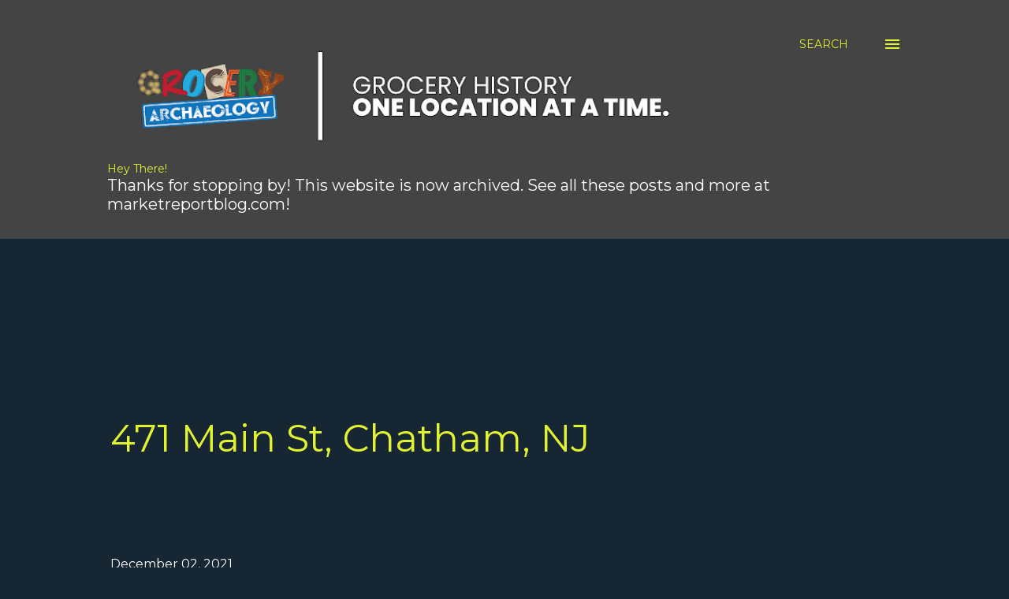

--- FILE ---
content_type: text/html; charset=UTF-8
request_url: https://groceryarchaeology.marketreportblog.com/2021/12/471-main-st-chatham-nj.html
body_size: 30996
content:
<!DOCTYPE html>
<html dir='ltr' lang='en'>
<head>
<meta content='width=device-width, initial-scale=1' name='viewport'/>
<title>471 Main St, Chatham, NJ</title>
<meta content='text/html; charset=UTF-8' http-equiv='Content-Type'/>
<!-- Chrome, Firefox OS and Opera -->
<meta content='#162633' name='theme-color'/>
<!-- Windows Phone -->
<meta content='#162633' name='msapplication-navbutton-color'/>
<meta content='blogger' name='generator'/>
<link href='https://groceryarchaeology.marketreportblog.com/favicon.ico' rel='icon' type='image/x-icon'/>
<link href='http://groceryarchaeology.marketreportblog.com/2021/12/471-main-st-chatham-nj.html' rel='canonical'/>
<link rel="alternate" type="application/atom+xml" title="Grocery Archaeology - Atom" href="https://groceryarchaeology.marketreportblog.com/feeds/posts/default" />
<link rel="alternate" type="application/rss+xml" title="Grocery Archaeology - RSS" href="https://groceryarchaeology.marketreportblog.com/feeds/posts/default?alt=rss" />
<link rel="service.post" type="application/atom+xml" title="Grocery Archaeology - Atom" href="https://www.blogger.com/feeds/1325915951599968962/posts/default" />

<link rel="alternate" type="application/atom+xml" title="Grocery Archaeology - Atom" href="https://groceryarchaeology.marketreportblog.com/feeds/6975258139534357566/comments/default" />
<!--Can't find substitution for tag [blog.ieCssRetrofitLinks]-->
<link href='https://blogger.googleusercontent.com/img/b/R29vZ2xl/AVvXsEhr5hXa131S3ipnxbu44tmBfIWvsaW5-zB04jljnuZodidlBBXsAmpho8ewelwV00cGy_YiqeeQjWF7Mb9MVNq0hzUyyz9_opTE_45X7WwtgZP91k7Q4WxniVtXHYXoSaebxfkIW0p1s0A/w400-h300/IMG_6981.JPG' rel='image_src'/>
<meta content='http://groceryarchaeology.marketreportblog.com/2021/12/471-main-st-chatham-nj.html' property='og:url'/>
<meta content='471 Main St, Chatham, NJ' property='og:title'/>
<meta content='Original Tenant:  ACME Markets Address:  471 Main St, Chatham, NJ Opened:  1966 Closed:  ca. 1989 Later Tenants:  CVS Photographed:  Novembe...' property='og:description'/>
<meta content='https://blogger.googleusercontent.com/img/b/R29vZ2xl/AVvXsEhr5hXa131S3ipnxbu44tmBfIWvsaW5-zB04jljnuZodidlBBXsAmpho8ewelwV00cGy_YiqeeQjWF7Mb9MVNq0hzUyyz9_opTE_45X7WwtgZP91k7Q4WxniVtXHYXoSaebxfkIW0p1s0A/w1200-h630-p-k-no-nu/IMG_6981.JPG' property='og:image'/>
<style type='text/css'>@font-face{font-family:'Montserrat';font-style:normal;font-weight:400;font-display:swap;src:url(//fonts.gstatic.com/s/montserrat/v31/JTUSjIg1_i6t8kCHKm459WRhyyTh89ZNpQ.woff2)format('woff2');unicode-range:U+0460-052F,U+1C80-1C8A,U+20B4,U+2DE0-2DFF,U+A640-A69F,U+FE2E-FE2F;}@font-face{font-family:'Montserrat';font-style:normal;font-weight:400;font-display:swap;src:url(//fonts.gstatic.com/s/montserrat/v31/JTUSjIg1_i6t8kCHKm459W1hyyTh89ZNpQ.woff2)format('woff2');unicode-range:U+0301,U+0400-045F,U+0490-0491,U+04B0-04B1,U+2116;}@font-face{font-family:'Montserrat';font-style:normal;font-weight:400;font-display:swap;src:url(//fonts.gstatic.com/s/montserrat/v31/JTUSjIg1_i6t8kCHKm459WZhyyTh89ZNpQ.woff2)format('woff2');unicode-range:U+0102-0103,U+0110-0111,U+0128-0129,U+0168-0169,U+01A0-01A1,U+01AF-01B0,U+0300-0301,U+0303-0304,U+0308-0309,U+0323,U+0329,U+1EA0-1EF9,U+20AB;}@font-face{font-family:'Montserrat';font-style:normal;font-weight:400;font-display:swap;src:url(//fonts.gstatic.com/s/montserrat/v31/JTUSjIg1_i6t8kCHKm459WdhyyTh89ZNpQ.woff2)format('woff2');unicode-range:U+0100-02BA,U+02BD-02C5,U+02C7-02CC,U+02CE-02D7,U+02DD-02FF,U+0304,U+0308,U+0329,U+1D00-1DBF,U+1E00-1E9F,U+1EF2-1EFF,U+2020,U+20A0-20AB,U+20AD-20C0,U+2113,U+2C60-2C7F,U+A720-A7FF;}@font-face{font-family:'Montserrat';font-style:normal;font-weight:400;font-display:swap;src:url(//fonts.gstatic.com/s/montserrat/v31/JTUSjIg1_i6t8kCHKm459WlhyyTh89Y.woff2)format('woff2');unicode-range:U+0000-00FF,U+0131,U+0152-0153,U+02BB-02BC,U+02C6,U+02DA,U+02DC,U+0304,U+0308,U+0329,U+2000-206F,U+20AC,U+2122,U+2191,U+2193,U+2212,U+2215,U+FEFF,U+FFFD;}@font-face{font-family:'Montserrat';font-style:normal;font-weight:700;font-display:swap;src:url(//fonts.gstatic.com/s/montserrat/v31/JTUSjIg1_i6t8kCHKm459WRhyyTh89ZNpQ.woff2)format('woff2');unicode-range:U+0460-052F,U+1C80-1C8A,U+20B4,U+2DE0-2DFF,U+A640-A69F,U+FE2E-FE2F;}@font-face{font-family:'Montserrat';font-style:normal;font-weight:700;font-display:swap;src:url(//fonts.gstatic.com/s/montserrat/v31/JTUSjIg1_i6t8kCHKm459W1hyyTh89ZNpQ.woff2)format('woff2');unicode-range:U+0301,U+0400-045F,U+0490-0491,U+04B0-04B1,U+2116;}@font-face{font-family:'Montserrat';font-style:normal;font-weight:700;font-display:swap;src:url(//fonts.gstatic.com/s/montserrat/v31/JTUSjIg1_i6t8kCHKm459WZhyyTh89ZNpQ.woff2)format('woff2');unicode-range:U+0102-0103,U+0110-0111,U+0128-0129,U+0168-0169,U+01A0-01A1,U+01AF-01B0,U+0300-0301,U+0303-0304,U+0308-0309,U+0323,U+0329,U+1EA0-1EF9,U+20AB;}@font-face{font-family:'Montserrat';font-style:normal;font-weight:700;font-display:swap;src:url(//fonts.gstatic.com/s/montserrat/v31/JTUSjIg1_i6t8kCHKm459WdhyyTh89ZNpQ.woff2)format('woff2');unicode-range:U+0100-02BA,U+02BD-02C5,U+02C7-02CC,U+02CE-02D7,U+02DD-02FF,U+0304,U+0308,U+0329,U+1D00-1DBF,U+1E00-1E9F,U+1EF2-1EFF,U+2020,U+20A0-20AB,U+20AD-20C0,U+2113,U+2C60-2C7F,U+A720-A7FF;}@font-face{font-family:'Montserrat';font-style:normal;font-weight:700;font-display:swap;src:url(//fonts.gstatic.com/s/montserrat/v31/JTUSjIg1_i6t8kCHKm459WlhyyTh89Y.woff2)format('woff2');unicode-range:U+0000-00FF,U+0131,U+0152-0153,U+02BB-02BC,U+02C6,U+02DA,U+02DC,U+0304,U+0308,U+0329,U+2000-206F,U+20AC,U+2122,U+2191,U+2193,U+2212,U+2215,U+FEFF,U+FFFD;}@font-face{font-family:'Open Sans';font-style:normal;font-weight:600;font-stretch:100%;font-display:swap;src:url(//fonts.gstatic.com/s/opensans/v44/memSYaGs126MiZpBA-UvWbX2vVnXBbObj2OVZyOOSr4dVJWUgsgH1x4taVIUwaEQbjB_mQ.woff2)format('woff2');unicode-range:U+0460-052F,U+1C80-1C8A,U+20B4,U+2DE0-2DFF,U+A640-A69F,U+FE2E-FE2F;}@font-face{font-family:'Open Sans';font-style:normal;font-weight:600;font-stretch:100%;font-display:swap;src:url(//fonts.gstatic.com/s/opensans/v44/memSYaGs126MiZpBA-UvWbX2vVnXBbObj2OVZyOOSr4dVJWUgsgH1x4kaVIUwaEQbjB_mQ.woff2)format('woff2');unicode-range:U+0301,U+0400-045F,U+0490-0491,U+04B0-04B1,U+2116;}@font-face{font-family:'Open Sans';font-style:normal;font-weight:600;font-stretch:100%;font-display:swap;src:url(//fonts.gstatic.com/s/opensans/v44/memSYaGs126MiZpBA-UvWbX2vVnXBbObj2OVZyOOSr4dVJWUgsgH1x4saVIUwaEQbjB_mQ.woff2)format('woff2');unicode-range:U+1F00-1FFF;}@font-face{font-family:'Open Sans';font-style:normal;font-weight:600;font-stretch:100%;font-display:swap;src:url(//fonts.gstatic.com/s/opensans/v44/memSYaGs126MiZpBA-UvWbX2vVnXBbObj2OVZyOOSr4dVJWUgsgH1x4jaVIUwaEQbjB_mQ.woff2)format('woff2');unicode-range:U+0370-0377,U+037A-037F,U+0384-038A,U+038C,U+038E-03A1,U+03A3-03FF;}@font-face{font-family:'Open Sans';font-style:normal;font-weight:600;font-stretch:100%;font-display:swap;src:url(//fonts.gstatic.com/s/opensans/v44/memSYaGs126MiZpBA-UvWbX2vVnXBbObj2OVZyOOSr4dVJWUgsgH1x4iaVIUwaEQbjB_mQ.woff2)format('woff2');unicode-range:U+0307-0308,U+0590-05FF,U+200C-2010,U+20AA,U+25CC,U+FB1D-FB4F;}@font-face{font-family:'Open Sans';font-style:normal;font-weight:600;font-stretch:100%;font-display:swap;src:url(//fonts.gstatic.com/s/opensans/v44/memSYaGs126MiZpBA-UvWbX2vVnXBbObj2OVZyOOSr4dVJWUgsgH1x5caVIUwaEQbjB_mQ.woff2)format('woff2');unicode-range:U+0302-0303,U+0305,U+0307-0308,U+0310,U+0312,U+0315,U+031A,U+0326-0327,U+032C,U+032F-0330,U+0332-0333,U+0338,U+033A,U+0346,U+034D,U+0391-03A1,U+03A3-03A9,U+03B1-03C9,U+03D1,U+03D5-03D6,U+03F0-03F1,U+03F4-03F5,U+2016-2017,U+2034-2038,U+203C,U+2040,U+2043,U+2047,U+2050,U+2057,U+205F,U+2070-2071,U+2074-208E,U+2090-209C,U+20D0-20DC,U+20E1,U+20E5-20EF,U+2100-2112,U+2114-2115,U+2117-2121,U+2123-214F,U+2190,U+2192,U+2194-21AE,U+21B0-21E5,U+21F1-21F2,U+21F4-2211,U+2213-2214,U+2216-22FF,U+2308-230B,U+2310,U+2319,U+231C-2321,U+2336-237A,U+237C,U+2395,U+239B-23B7,U+23D0,U+23DC-23E1,U+2474-2475,U+25AF,U+25B3,U+25B7,U+25BD,U+25C1,U+25CA,U+25CC,U+25FB,U+266D-266F,U+27C0-27FF,U+2900-2AFF,U+2B0E-2B11,U+2B30-2B4C,U+2BFE,U+3030,U+FF5B,U+FF5D,U+1D400-1D7FF,U+1EE00-1EEFF;}@font-face{font-family:'Open Sans';font-style:normal;font-weight:600;font-stretch:100%;font-display:swap;src:url(//fonts.gstatic.com/s/opensans/v44/memSYaGs126MiZpBA-UvWbX2vVnXBbObj2OVZyOOSr4dVJWUgsgH1x5OaVIUwaEQbjB_mQ.woff2)format('woff2');unicode-range:U+0001-000C,U+000E-001F,U+007F-009F,U+20DD-20E0,U+20E2-20E4,U+2150-218F,U+2190,U+2192,U+2194-2199,U+21AF,U+21E6-21F0,U+21F3,U+2218-2219,U+2299,U+22C4-22C6,U+2300-243F,U+2440-244A,U+2460-24FF,U+25A0-27BF,U+2800-28FF,U+2921-2922,U+2981,U+29BF,U+29EB,U+2B00-2BFF,U+4DC0-4DFF,U+FFF9-FFFB,U+10140-1018E,U+10190-1019C,U+101A0,U+101D0-101FD,U+102E0-102FB,U+10E60-10E7E,U+1D2C0-1D2D3,U+1D2E0-1D37F,U+1F000-1F0FF,U+1F100-1F1AD,U+1F1E6-1F1FF,U+1F30D-1F30F,U+1F315,U+1F31C,U+1F31E,U+1F320-1F32C,U+1F336,U+1F378,U+1F37D,U+1F382,U+1F393-1F39F,U+1F3A7-1F3A8,U+1F3AC-1F3AF,U+1F3C2,U+1F3C4-1F3C6,U+1F3CA-1F3CE,U+1F3D4-1F3E0,U+1F3ED,U+1F3F1-1F3F3,U+1F3F5-1F3F7,U+1F408,U+1F415,U+1F41F,U+1F426,U+1F43F,U+1F441-1F442,U+1F444,U+1F446-1F449,U+1F44C-1F44E,U+1F453,U+1F46A,U+1F47D,U+1F4A3,U+1F4B0,U+1F4B3,U+1F4B9,U+1F4BB,U+1F4BF,U+1F4C8-1F4CB,U+1F4D6,U+1F4DA,U+1F4DF,U+1F4E3-1F4E6,U+1F4EA-1F4ED,U+1F4F7,U+1F4F9-1F4FB,U+1F4FD-1F4FE,U+1F503,U+1F507-1F50B,U+1F50D,U+1F512-1F513,U+1F53E-1F54A,U+1F54F-1F5FA,U+1F610,U+1F650-1F67F,U+1F687,U+1F68D,U+1F691,U+1F694,U+1F698,U+1F6AD,U+1F6B2,U+1F6B9-1F6BA,U+1F6BC,U+1F6C6-1F6CF,U+1F6D3-1F6D7,U+1F6E0-1F6EA,U+1F6F0-1F6F3,U+1F6F7-1F6FC,U+1F700-1F7FF,U+1F800-1F80B,U+1F810-1F847,U+1F850-1F859,U+1F860-1F887,U+1F890-1F8AD,U+1F8B0-1F8BB,U+1F8C0-1F8C1,U+1F900-1F90B,U+1F93B,U+1F946,U+1F984,U+1F996,U+1F9E9,U+1FA00-1FA6F,U+1FA70-1FA7C,U+1FA80-1FA89,U+1FA8F-1FAC6,U+1FACE-1FADC,U+1FADF-1FAE9,U+1FAF0-1FAF8,U+1FB00-1FBFF;}@font-face{font-family:'Open Sans';font-style:normal;font-weight:600;font-stretch:100%;font-display:swap;src:url(//fonts.gstatic.com/s/opensans/v44/memSYaGs126MiZpBA-UvWbX2vVnXBbObj2OVZyOOSr4dVJWUgsgH1x4vaVIUwaEQbjB_mQ.woff2)format('woff2');unicode-range:U+0102-0103,U+0110-0111,U+0128-0129,U+0168-0169,U+01A0-01A1,U+01AF-01B0,U+0300-0301,U+0303-0304,U+0308-0309,U+0323,U+0329,U+1EA0-1EF9,U+20AB;}@font-face{font-family:'Open Sans';font-style:normal;font-weight:600;font-stretch:100%;font-display:swap;src:url(//fonts.gstatic.com/s/opensans/v44/memSYaGs126MiZpBA-UvWbX2vVnXBbObj2OVZyOOSr4dVJWUgsgH1x4uaVIUwaEQbjB_mQ.woff2)format('woff2');unicode-range:U+0100-02BA,U+02BD-02C5,U+02C7-02CC,U+02CE-02D7,U+02DD-02FF,U+0304,U+0308,U+0329,U+1D00-1DBF,U+1E00-1E9F,U+1EF2-1EFF,U+2020,U+20A0-20AB,U+20AD-20C0,U+2113,U+2C60-2C7F,U+A720-A7FF;}@font-face{font-family:'Open Sans';font-style:normal;font-weight:600;font-stretch:100%;font-display:swap;src:url(//fonts.gstatic.com/s/opensans/v44/memSYaGs126MiZpBA-UvWbX2vVnXBbObj2OVZyOOSr4dVJWUgsgH1x4gaVIUwaEQbjA.woff2)format('woff2');unicode-range:U+0000-00FF,U+0131,U+0152-0153,U+02BB-02BC,U+02C6,U+02DA,U+02DC,U+0304,U+0308,U+0329,U+2000-206F,U+20AC,U+2122,U+2191,U+2193,U+2212,U+2215,U+FEFF,U+FFFD;}@font-face{font-family:'Oswald';font-style:normal;font-weight:400;font-display:swap;src:url(//fonts.gstatic.com/s/oswald/v57/TK3_WkUHHAIjg75cFRf3bXL8LICs1_FvsUtiZSSUhiCXABTV.woff2)format('woff2');unicode-range:U+0460-052F,U+1C80-1C8A,U+20B4,U+2DE0-2DFF,U+A640-A69F,U+FE2E-FE2F;}@font-face{font-family:'Oswald';font-style:normal;font-weight:400;font-display:swap;src:url(//fonts.gstatic.com/s/oswald/v57/TK3_WkUHHAIjg75cFRf3bXL8LICs1_FvsUJiZSSUhiCXABTV.woff2)format('woff2');unicode-range:U+0301,U+0400-045F,U+0490-0491,U+04B0-04B1,U+2116;}@font-face{font-family:'Oswald';font-style:normal;font-weight:400;font-display:swap;src:url(//fonts.gstatic.com/s/oswald/v57/TK3_WkUHHAIjg75cFRf3bXL8LICs1_FvsUliZSSUhiCXABTV.woff2)format('woff2');unicode-range:U+0102-0103,U+0110-0111,U+0128-0129,U+0168-0169,U+01A0-01A1,U+01AF-01B0,U+0300-0301,U+0303-0304,U+0308-0309,U+0323,U+0329,U+1EA0-1EF9,U+20AB;}@font-face{font-family:'Oswald';font-style:normal;font-weight:400;font-display:swap;src:url(//fonts.gstatic.com/s/oswald/v57/TK3_WkUHHAIjg75cFRf3bXL8LICs1_FvsUhiZSSUhiCXABTV.woff2)format('woff2');unicode-range:U+0100-02BA,U+02BD-02C5,U+02C7-02CC,U+02CE-02D7,U+02DD-02FF,U+0304,U+0308,U+0329,U+1D00-1DBF,U+1E00-1E9F,U+1EF2-1EFF,U+2020,U+20A0-20AB,U+20AD-20C0,U+2113,U+2C60-2C7F,U+A720-A7FF;}@font-face{font-family:'Oswald';font-style:normal;font-weight:400;font-display:swap;src:url(//fonts.gstatic.com/s/oswald/v57/TK3_WkUHHAIjg75cFRf3bXL8LICs1_FvsUZiZSSUhiCXAA.woff2)format('woff2');unicode-range:U+0000-00FF,U+0131,U+0152-0153,U+02BB-02BC,U+02C6,U+02DA,U+02DC,U+0304,U+0308,U+0329,U+2000-206F,U+20AC,U+2122,U+2191,U+2193,U+2212,U+2215,U+FEFF,U+FFFD;}</style>
<style id='page-skin-1' type='text/css'><!--
/*! normalize.css v3.0.1 | MIT License | git.io/normalize */html{font-family:sans-serif;-ms-text-size-adjust:100%;-webkit-text-size-adjust:100%}body{margin:0}article,aside,details,figcaption,figure,footer,header,hgroup,main,nav,section,summary{display:block}audio,canvas,progress,video{display:inline-block;vertical-align:baseline}audio:not([controls]){display:none;height:0}[hidden],template{display:none}a{background:transparent}a:active,a:hover{outline:0}abbr[title]{border-bottom:1px dotted}b,strong{font-weight:bold}dfn{font-style:italic}h1{font-size:2em;margin:.67em 0}mark{background:#ff0;color:#000}small{font-size:80%}sub,sup{font-size:75%;line-height:0;position:relative;vertical-align:baseline}sup{top:-0.5em}sub{bottom:-0.25em}img{border:0}svg:not(:root){overflow:hidden}figure{margin:1em 40px}hr{-moz-box-sizing:content-box;box-sizing:content-box;height:0}pre{overflow:auto}code,kbd,pre,samp{font-family:monospace,monospace;font-size:1em}button,input,optgroup,select,textarea{color:inherit;font:inherit;margin:0}button{overflow:visible}button,select{text-transform:none}button,html input[type="button"],input[type="reset"],input[type="submit"]{-webkit-appearance:button;cursor:pointer}button[disabled],html input[disabled]{cursor:default}button::-moz-focus-inner,input::-moz-focus-inner{border:0;padding:0}input{line-height:normal}input[type="checkbox"],input[type="radio"]{box-sizing:border-box;padding:0}input[type="number"]::-webkit-inner-spin-button,input[type="number"]::-webkit-outer-spin-button{height:auto}input[type="search"]{-webkit-appearance:textfield;-moz-box-sizing:content-box;-webkit-box-sizing:content-box;box-sizing:content-box}input[type="search"]::-webkit-search-cancel-button,input[type="search"]::-webkit-search-decoration{-webkit-appearance:none}fieldset{border:1px solid #c0c0c0;margin:0 2px;padding:.35em .625em .75em}legend{border:0;padding:0}textarea{overflow:auto}optgroup{font-weight:bold}table{border-collapse:collapse;border-spacing:0}td,th{padding:0}
body{
overflow-wrap:break-word;
word-break:break-word;
word-wrap:break-word
}
.hidden{
display:none
}
.invisible{
visibility:hidden
}
.container::after,.float-container::after{
clear:both;
content:"";
display:table
}
.clearboth{
clear:both
}
#comments .comment .comment-actions,.subscribe-popup .FollowByEmail .follow-by-email-submit,.widget.Profile .profile-link{
background:0 0;
border:0;
box-shadow:none;
color:#df5100;
cursor:pointer;
font-size:14px;
font-weight:700;
outline:0;
text-decoration:none;
text-transform:uppercase;
width:auto
}
.dim-overlay{
background-color:rgba(0,0,0,.54);
height:100vh;
left:0;
position:fixed;
top:0;
width:100%
}
#sharing-dim-overlay{
background-color:transparent
}
input::-ms-clear{
display:none
}
.blogger-logo,.svg-icon-24.blogger-logo{
fill:#ff9800;
opacity:1
}
.loading-spinner-large{
-webkit-animation:mspin-rotate 1.568s infinite linear;
animation:mspin-rotate 1.568s infinite linear;
height:48px;
overflow:hidden;
position:absolute;
width:48px;
z-index:200
}
.loading-spinner-large>div{
-webkit-animation:mspin-revrot 5332ms infinite steps(4);
animation:mspin-revrot 5332ms infinite steps(4)
}
.loading-spinner-large>div>div{
-webkit-animation:mspin-singlecolor-large-film 1333ms infinite steps(81);
animation:mspin-singlecolor-large-film 1333ms infinite steps(81);
background-size:100%;
height:48px;
width:3888px
}
.mspin-black-large>div>div,.mspin-grey_54-large>div>div{
background-image:url(https://www.blogblog.com/indie/mspin_black_large.svg)
}
.mspin-white-large>div>div{
background-image:url(https://www.blogblog.com/indie/mspin_white_large.svg)
}
.mspin-grey_54-large{
opacity:.54
}
@-webkit-keyframes mspin-singlecolor-large-film{
from{
-webkit-transform:translateX(0);
transform:translateX(0)
}
to{
-webkit-transform:translateX(-3888px);
transform:translateX(-3888px)
}
}
@keyframes mspin-singlecolor-large-film{
from{
-webkit-transform:translateX(0);
transform:translateX(0)
}
to{
-webkit-transform:translateX(-3888px);
transform:translateX(-3888px)
}
}
@-webkit-keyframes mspin-rotate{
from{
-webkit-transform:rotate(0);
transform:rotate(0)
}
to{
-webkit-transform:rotate(360deg);
transform:rotate(360deg)
}
}
@keyframes mspin-rotate{
from{
-webkit-transform:rotate(0);
transform:rotate(0)
}
to{
-webkit-transform:rotate(360deg);
transform:rotate(360deg)
}
}
@-webkit-keyframes mspin-revrot{
from{
-webkit-transform:rotate(0);
transform:rotate(0)
}
to{
-webkit-transform:rotate(-360deg);
transform:rotate(-360deg)
}
}
@keyframes mspin-revrot{
from{
-webkit-transform:rotate(0);
transform:rotate(0)
}
to{
-webkit-transform:rotate(-360deg);
transform:rotate(-360deg)
}
}
.skip-navigation{
background-color:#fff;
box-sizing:border-box;
color:#000;
display:block;
height:0;
left:0;
line-height:50px;
overflow:hidden;
padding-top:0;
position:fixed;
text-align:center;
top:0;
-webkit-transition:box-shadow .3s,height .3s,padding-top .3s;
transition:box-shadow .3s,height .3s,padding-top .3s;
width:100%;
z-index:900
}
.skip-navigation:focus{
box-shadow:0 4px 5px 0 rgba(0,0,0,.14),0 1px 10px 0 rgba(0,0,0,.12),0 2px 4px -1px rgba(0,0,0,.2);
height:50px
}
#main{
outline:0
}
.main-heading{
position:absolute;
clip:rect(1px,1px,1px,1px);
padding:0;
border:0;
height:1px;
width:1px;
overflow:hidden
}
.Attribution{
margin-top:1em;
text-align:center
}
.Attribution .blogger img,.Attribution .blogger svg{
vertical-align:bottom
}
.Attribution .blogger img{
margin-right:.5em
}
.Attribution div{
line-height:24px;
margin-top:.5em
}
.Attribution .copyright,.Attribution .image-attribution{
font-size:.7em;
margin-top:1.5em
}
.BLOG_mobile_video_class{
display:none
}
.bg-photo{
background-attachment:scroll!important
}
body .CSS_LIGHTBOX{
z-index:900
}
.extendable .show-less,.extendable .show-more{
border-color:#df5100;
color:#df5100;
margin-top:8px
}
.extendable .show-less.hidden,.extendable .show-more.hidden{
display:none
}
.inline-ad{
display:none;
max-width:100%;
overflow:hidden
}
.adsbygoogle{
display:block
}
#cookieChoiceInfo{
bottom:0;
top:auto
}
iframe.b-hbp-video{
border:0
}
.post-body img{
max-width:100%
}
.post-body iframe{
max-width:100%
}
.post-body a[imageanchor="1"]{
display:inline-block
}
.byline{
margin-right:1em
}
.byline:last-child{
margin-right:0
}
.link-copied-dialog{
max-width:520px;
outline:0
}
.link-copied-dialog .modal-dialog-buttons{
margin-top:8px
}
.link-copied-dialog .goog-buttonset-default{
background:0 0;
border:0
}
.link-copied-dialog .goog-buttonset-default:focus{
outline:0
}
.paging-control-container{
margin-bottom:16px
}
.paging-control-container .paging-control{
display:inline-block
}
.paging-control-container .comment-range-text::after,.paging-control-container .paging-control{
color:#df5100
}
.paging-control-container .comment-range-text,.paging-control-container .paging-control{
margin-right:8px
}
.paging-control-container .comment-range-text::after,.paging-control-container .paging-control::after{
content:"\b7";
cursor:default;
padding-left:8px;
pointer-events:none
}
.paging-control-container .comment-range-text:last-child::after,.paging-control-container .paging-control:last-child::after{
content:none
}
.byline.reactions iframe{
height:20px
}
.b-notification{
color:#000;
background-color:#fff;
border-bottom:solid 1px #000;
box-sizing:border-box;
padding:16px 32px;
text-align:center
}
.b-notification.visible{
-webkit-transition:margin-top .3s cubic-bezier(.4,0,.2,1);
transition:margin-top .3s cubic-bezier(.4,0,.2,1)
}
.b-notification.invisible{
position:absolute
}
.b-notification-close{
position:absolute;
right:8px;
top:8px
}
.no-posts-message{
line-height:40px;
text-align:center
}
@media screen and (max-width:968px){
body.item-view .post-body a[imageanchor="1"][style*="float: left;"],body.item-view .post-body a[imageanchor="1"][style*="float: right;"]{
float:none!important;
clear:none!important
}
body.item-view .post-body a[imageanchor="1"] img{
display:block;
height:auto;
margin:0 auto
}
body.item-view .post-body>.separator:first-child>a[imageanchor="1"]:first-child{
margin-top:20px
}
.post-body a[imageanchor]{
display:block
}
body.item-view .post-body a[imageanchor="1"]{
margin-left:0!important;
margin-right:0!important
}
body.item-view .post-body a[imageanchor="1"]+a[imageanchor="1"]{
margin-top:16px
}
}
.item-control{
display:none
}
#comments{
border-top:1px dashed rgba(0,0,0,.54);
margin-top:20px;
padding:20px
}
#comments .comment-thread ol{
margin:0;
padding-left:0;
padding-left:0
}
#comments .comment .comment-replybox-single,#comments .comment-thread .comment-replies{
margin-left:60px
}
#comments .comment-thread .thread-count{
display:none
}
#comments .comment{
list-style-type:none;
padding:0 0 30px;
position:relative
}
#comments .comment .comment{
padding-bottom:8px
}
.comment .avatar-image-container{
position:absolute
}
.comment .avatar-image-container img{
border-radius:50%
}
.avatar-image-container svg,.comment .avatar-image-container .avatar-icon{
border-radius:50%;
border:solid 1px #e1f230;
box-sizing:border-box;
fill:#e1f230;
height:35px;
margin:0;
padding:7px;
width:35px
}
.comment .comment-block{
margin-top:10px;
margin-left:60px;
padding-bottom:0
}
#comments .comment-author-header-wrapper{
margin-left:40px
}
#comments .comment .thread-expanded .comment-block{
padding-bottom:20px
}
#comments .comment .comment-header .user,#comments .comment .comment-header .user a{
color:#ffffff;
font-style:normal;
font-weight:700
}
#comments .comment .comment-actions{
bottom:0;
margin-bottom:15px;
position:absolute
}
#comments .comment .comment-actions>*{
margin-right:8px
}
#comments .comment .comment-header .datetime{
bottom:0;
color:#df5100;
display:inline-block;
font-size:13px;
font-style:italic;
margin-left:8px
}
#comments .comment .comment-footer .comment-timestamp a,#comments .comment .comment-header .datetime a{
color:#df5100
}
#comments .comment .comment-content,.comment .comment-body{
margin-top:12px;
word-break:break-word
}
.comment-body{
margin-bottom:12px
}
#comments.embed[data-num-comments="0"]{
border:0;
margin-top:0;
padding-top:0
}
#comments.embed[data-num-comments="0"] #comment-post-message,#comments.embed[data-num-comments="0"] div.comment-form>p,#comments.embed[data-num-comments="0"] p.comment-footer{
display:none
}
#comment-editor-src{
display:none
}
.comments .comments-content .loadmore.loaded{
max-height:0;
opacity:0;
overflow:hidden
}
.extendable .remaining-items{
height:0;
overflow:hidden;
-webkit-transition:height .3s cubic-bezier(.4,0,.2,1);
transition:height .3s cubic-bezier(.4,0,.2,1)
}
.extendable .remaining-items.expanded{
height:auto
}
.svg-icon-24,.svg-icon-24-button{
cursor:pointer;
height:24px;
width:24px;
min-width:24px
}
.touch-icon{
margin:-12px;
padding:12px
}
.touch-icon:active,.touch-icon:focus{
background-color:rgba(153,153,153,.4);
border-radius:50%
}
svg:not(:root).touch-icon{
overflow:visible
}
html[dir=rtl] .rtl-reversible-icon{
-webkit-transform:scaleX(-1);
-ms-transform:scaleX(-1);
transform:scaleX(-1)
}
.svg-icon-24-button,.touch-icon-button{
background:0 0;
border:0;
margin:0;
outline:0;
padding:0
}
.touch-icon-button .touch-icon:active,.touch-icon-button .touch-icon:focus{
background-color:transparent
}
.touch-icon-button:active .touch-icon,.touch-icon-button:focus .touch-icon{
background-color:rgba(153,153,153,.4);
border-radius:50%
}
.Profile .default-avatar-wrapper .avatar-icon{
border-radius:50%;
border:solid 1px #ffffff;
box-sizing:border-box;
fill:#ffffff;
margin:0
}
.Profile .individual .default-avatar-wrapper .avatar-icon{
padding:25px
}
.Profile .individual .avatar-icon,.Profile .individual .profile-img{
height:120px;
width:120px
}
.Profile .team .default-avatar-wrapper .avatar-icon{
padding:8px
}
.Profile .team .avatar-icon,.Profile .team .default-avatar-wrapper,.Profile .team .profile-img{
height:40px;
width:40px
}
.snippet-container{
margin:0;
position:relative;
overflow:hidden
}
.snippet-fade{
bottom:0;
box-sizing:border-box;
position:absolute;
width:96px
}
.snippet-fade{
right:0
}
.snippet-fade:after{
content:"\2026"
}
.snippet-fade:after{
float:right
}
.post-bottom{
-webkit-box-align:center;
-webkit-align-items:center;
-ms-flex-align:center;
align-items:center;
display:-webkit-box;
display:-webkit-flex;
display:-ms-flexbox;
display:flex;
-webkit-flex-wrap:wrap;
-ms-flex-wrap:wrap;
flex-wrap:wrap
}
.post-footer{
-webkit-box-flex:1;
-webkit-flex:1 1 auto;
-ms-flex:1 1 auto;
flex:1 1 auto;
-webkit-flex-wrap:wrap;
-ms-flex-wrap:wrap;
flex-wrap:wrap;
-webkit-box-ordinal-group:2;
-webkit-order:1;
-ms-flex-order:1;
order:1
}
.post-footer>*{
-webkit-box-flex:0;
-webkit-flex:0 1 auto;
-ms-flex:0 1 auto;
flex:0 1 auto
}
.post-footer .byline:last-child{
margin-right:1em
}
.jump-link{
-webkit-box-flex:0;
-webkit-flex:0 0 auto;
-ms-flex:0 0 auto;
flex:0 0 auto;
-webkit-box-ordinal-group:3;
-webkit-order:2;
-ms-flex-order:2;
order:2
}
.centered-top-container.sticky{
left:0;
position:fixed;
right:0;
top:0;
width:auto;
z-index:8;
-webkit-transition-property:opacity,-webkit-transform;
transition-property:opacity,-webkit-transform;
transition-property:transform,opacity;
transition-property:transform,opacity,-webkit-transform;
-webkit-transition-duration:.2s;
transition-duration:.2s;
-webkit-transition-timing-function:cubic-bezier(.4,0,.2,1);
transition-timing-function:cubic-bezier(.4,0,.2,1)
}
.centered-top-placeholder{
display:none
}
.collapsed-header .centered-top-placeholder{
display:block
}
.centered-top-container .Header .replaced h1,.centered-top-placeholder .Header .replaced h1{
display:none
}
.centered-top-container.sticky .Header .replaced h1{
display:block
}
.centered-top-container.sticky .Header .header-widget{
background:0 0
}
.centered-top-container.sticky .Header .header-image-wrapper{
display:none
}
.centered-top-container img,.centered-top-placeholder img{
max-width:100%
}
.collapsible{
-webkit-transition:height .3s cubic-bezier(.4,0,.2,1);
transition:height .3s cubic-bezier(.4,0,.2,1)
}
.collapsible,.collapsible>summary{
display:block;
overflow:hidden
}
.collapsible>:not(summary){
display:none
}
.collapsible[open]>:not(summary){
display:block
}
.collapsible:focus,.collapsible>summary:focus{
outline:0
}
.collapsible>summary{
cursor:pointer;
display:block;
padding:0
}
.collapsible:focus>summary,.collapsible>summary:focus{
background-color:transparent
}
.collapsible>summary::-webkit-details-marker{
display:none
}
.collapsible-title{
-webkit-box-align:center;
-webkit-align-items:center;
-ms-flex-align:center;
align-items:center;
display:-webkit-box;
display:-webkit-flex;
display:-ms-flexbox;
display:flex
}
.collapsible-title .title{
-webkit-box-flex:1;
-webkit-flex:1 1 auto;
-ms-flex:1 1 auto;
flex:1 1 auto;
-webkit-box-ordinal-group:1;
-webkit-order:0;
-ms-flex-order:0;
order:0;
overflow:hidden;
text-overflow:ellipsis;
white-space:nowrap
}
.collapsible-title .chevron-down,.collapsible[open] .collapsible-title .chevron-up{
display:block
}
.collapsible-title .chevron-up,.collapsible[open] .collapsible-title .chevron-down{
display:none
}
.overflowable-container{
max-height:48px;
overflow:hidden;
position:relative
}
.overflow-button{
cursor:pointer
}
#overflowable-dim-overlay{
background:0 0
}
.overflow-popup{
box-shadow:0 2px 2px 0 rgba(0,0,0,.14),0 3px 1px -2px rgba(0,0,0,.2),0 1px 5px 0 rgba(0,0,0,.12);
background-color:#162633;
left:0;
max-width:calc(100% - 32px);
position:absolute;
top:0;
visibility:hidden;
z-index:101
}
.overflow-popup ul{
list-style:none
}
.overflow-popup .tabs li,.overflow-popup li{
display:block;
height:auto
}
.overflow-popup .tabs li{
padding-left:0;
padding-right:0
}
.overflow-button.hidden,.overflow-popup .tabs li.hidden,.overflow-popup li.hidden{
display:none
}
.ripple{
position:relative
}
.ripple>*{
z-index:1
}
.splash-wrapper{
bottom:0;
left:0;
overflow:hidden;
pointer-events:none;
position:absolute;
right:0;
top:0;
z-index:0
}
.splash{
background:#ccc;
border-radius:100%;
display:block;
opacity:.6;
position:absolute;
-webkit-transform:scale(0);
-ms-transform:scale(0);
transform:scale(0)
}
.splash.animate{
-webkit-animation:ripple-effect .4s linear;
animation:ripple-effect .4s linear
}
@-webkit-keyframes ripple-effect{
100%{
opacity:0;
-webkit-transform:scale(2.5);
transform:scale(2.5)
}
}
@keyframes ripple-effect{
100%{
opacity:0;
-webkit-transform:scale(2.5);
transform:scale(2.5)
}
}
.search{
display:-webkit-box;
display:-webkit-flex;
display:-ms-flexbox;
display:flex;
line-height:24px;
width:24px
}
.search.focused{
width:100%
}
.search.focused .section{
width:100%
}
.search form{
z-index:101
}
.search h3{
display:none
}
.search form{
display:-webkit-box;
display:-webkit-flex;
display:-ms-flexbox;
display:flex;
-webkit-box-flex:1;
-webkit-flex:1 0 0;
-ms-flex:1 0 0px;
flex:1 0 0;
border-bottom:solid 1px transparent;
padding-bottom:8px
}
.search form>*{
display:none
}
.search.focused form>*{
display:block
}
.search .search-input label{
display:none
}
.centered-top-placeholder.cloned .search form{
z-index:30
}
.search.focused form{
border-color:#ffffff;
position:relative;
width:auto
}
.collapsed-header .centered-top-container .search.focused form{
border-bottom-color:transparent
}
.search-expand{
-webkit-box-flex:0;
-webkit-flex:0 0 auto;
-ms-flex:0 0 auto;
flex:0 0 auto
}
.search-expand-text{
display:none
}
.search-close{
display:inline;
vertical-align:middle
}
.search-input{
-webkit-box-flex:1;
-webkit-flex:1 0 1px;
-ms-flex:1 0 1px;
flex:1 0 1px
}
.search-input input{
background:0 0;
border:0;
box-sizing:border-box;
color:#ffffff;
display:inline-block;
outline:0;
width:calc(100% - 48px)
}
.search-input input.no-cursor{
color:transparent;
text-shadow:0 0 0 #ffffff
}
.collapsed-header .centered-top-container .search-action,.collapsed-header .centered-top-container .search-input input{
color:#ffffff
}
.collapsed-header .centered-top-container .search-input input.no-cursor{
color:transparent;
text-shadow:0 0 0 #ffffff
}
.collapsed-header .centered-top-container .search-input input.no-cursor:focus,.search-input input.no-cursor:focus{
outline:0
}
.search-focused>*{
visibility:hidden
}
.search-focused .search,.search-focused .search-icon{
visibility:visible
}
.search.focused .search-action{
display:block
}
.search.focused .search-action:disabled{
opacity:.3
}
.sidebar-container{
background-color:#f7f7f7;
max-width:320px;
overflow-y:auto;
-webkit-transition-property:-webkit-transform;
transition-property:-webkit-transform;
transition-property:transform;
transition-property:transform,-webkit-transform;
-webkit-transition-duration:.3s;
transition-duration:.3s;
-webkit-transition-timing-function:cubic-bezier(0,0,.2,1);
transition-timing-function:cubic-bezier(0,0,.2,1);
width:320px;
z-index:101;
-webkit-overflow-scrolling:touch
}
.sidebar-container .navigation{
line-height:0;
padding:16px
}
.sidebar-container .sidebar-back{
cursor:pointer
}
.sidebar-container .widget{
background:0 0;
margin:0 16px;
padding:16px 0
}
.sidebar-container .widget .title{
color:#df5100;
margin:0
}
.sidebar-container .widget ul{
list-style:none;
margin:0;
padding:0
}
.sidebar-container .widget ul ul{
margin-left:1em
}
.sidebar-container .widget li{
font-size:16px;
line-height:normal
}
.sidebar-container .widget+.widget{
border-top:1px dashed #e1f230
}
.BlogArchive li{
margin:16px 0
}
.BlogArchive li:last-child{
margin-bottom:0
}
.Label li a{
display:inline-block
}
.BlogArchive .post-count,.Label .label-count{
float:right;
margin-left:.25em
}
.BlogArchive .post-count::before,.Label .label-count::before{
content:"("
}
.BlogArchive .post-count::after,.Label .label-count::after{
content:")"
}
.widget.Translate .skiptranslate>div{
display:block!important
}
.widget.Profile .profile-link{
display:-webkit-box;
display:-webkit-flex;
display:-ms-flexbox;
display:flex
}
.widget.Profile .team-member .default-avatar-wrapper,.widget.Profile .team-member .profile-img{
-webkit-box-flex:0;
-webkit-flex:0 0 auto;
-ms-flex:0 0 auto;
flex:0 0 auto;
margin-right:1em
}
.widget.Profile .individual .profile-link{
-webkit-box-orient:vertical;
-webkit-box-direction:normal;
-webkit-flex-direction:column;
-ms-flex-direction:column;
flex-direction:column
}
.widget.Profile .team .profile-link .profile-name{
-webkit-align-self:center;
-ms-flex-item-align:center;
align-self:center;
display:block;
-webkit-box-flex:1;
-webkit-flex:1 1 auto;
-ms-flex:1 1 auto;
flex:1 1 auto
}
.dim-overlay{
background-color:rgba(0,0,0,.54);
z-index:100
}
body.sidebar-visible{
overflow-y:hidden
}
@media screen and (max-width:1619px){
.sidebar-container{
bottom:0;
position:fixed;
top:0;
left:auto;
right:0
}
.sidebar-container.sidebar-invisible{
-webkit-transition-timing-function:cubic-bezier(.4,0,.6,1);
transition-timing-function:cubic-bezier(.4,0,.6,1);
-webkit-transform:translateX(320px);
-ms-transform:translateX(320px);
transform:translateX(320px)
}
}
.dialog{
box-shadow:0 2px 2px 0 rgba(0,0,0,.14),0 3px 1px -2px rgba(0,0,0,.2),0 1px 5px 0 rgba(0,0,0,.12);
background:#162633;
box-sizing:border-box;
color:#ffffff;
padding:30px;
position:fixed;
text-align:center;
width:calc(100% - 24px);
z-index:101
}
.dialog input[type=email],.dialog input[type=text]{
background-color:transparent;
border:0;
border-bottom:solid 1px rgba(255,255,255,.12);
color:#ffffff;
display:block;
font-family:Montserrat;
font-size:16px;
line-height:24px;
margin:auto;
padding-bottom:7px;
outline:0;
text-align:center;
width:100%
}
.dialog input[type=email]::-webkit-input-placeholder,.dialog input[type=text]::-webkit-input-placeholder{
color:#ffffff
}
.dialog input[type=email]::-moz-placeholder,.dialog input[type=text]::-moz-placeholder{
color:#ffffff
}
.dialog input[type=email]:-ms-input-placeholder,.dialog input[type=text]:-ms-input-placeholder{
color:#ffffff
}
.dialog input[type=email]::-ms-input-placeholder,.dialog input[type=text]::-ms-input-placeholder{
color:#ffffff
}
.dialog input[type=email]::placeholder,.dialog input[type=text]::placeholder{
color:#ffffff
}
.dialog input[type=email]:focus,.dialog input[type=text]:focus{
border-bottom:solid 2px #df5100;
padding-bottom:6px
}
.dialog input.no-cursor{
color:transparent;
text-shadow:0 0 0 #ffffff
}
.dialog input.no-cursor:focus{
outline:0
}
.dialog input.no-cursor:focus{
outline:0
}
.dialog input[type=submit]{
font-family:Montserrat
}
.dialog .goog-buttonset-default{
color:#df5100
}
.subscribe-popup{
max-width:364px
}
.subscribe-popup h3{
color:#e1f230;
font-size:1.8em;
margin-top:0
}
.subscribe-popup .FollowByEmail h3{
display:none
}
.subscribe-popup .FollowByEmail .follow-by-email-submit{
color:#df5100;
display:inline-block;
margin:0 auto;
margin-top:24px;
width:auto;
white-space:normal
}
.subscribe-popup .FollowByEmail .follow-by-email-submit:disabled{
cursor:default;
opacity:.3
}
@media (max-width:800px){
.blog-name div.widget.Subscribe{
margin-bottom:16px
}
body.item-view .blog-name div.widget.Subscribe{
margin:8px auto 16px auto;
width:100%
}
}
body#layout .bg-photo,body#layout .bg-photo-overlay{
display:none
}
body#layout .page_body{
padding:0;
position:relative;
top:0
}
body#layout .page{
display:inline-block;
left:inherit;
position:relative;
vertical-align:top;
width:540px
}
body#layout .centered{
max-width:954px
}
body#layout .navigation{
display:none
}
body#layout .sidebar-container{
display:inline-block;
width:40%
}
body#layout .hamburger-menu,body#layout .search{
display:none
}
.widget.Sharing .sharing-button{
display:none
}
.widget.Sharing .sharing-buttons li{
padding:0
}
.widget.Sharing .sharing-buttons li span{
display:none
}
.post-share-buttons{
position:relative
}
.centered-bottom .share-buttons .svg-icon-24,.share-buttons .svg-icon-24{
fill:#df5100
}
.sharing-open.touch-icon-button:active .touch-icon,.sharing-open.touch-icon-button:focus .touch-icon{
background-color:transparent
}
.share-buttons{
background-color:#162633;
border-radius:2px;
box-shadow:0 2px 2px 0 rgba(0,0,0,.14),0 3px 1px -2px rgba(0,0,0,.2),0 1px 5px 0 rgba(0,0,0,.12);
color:#df5100;
list-style:none;
margin:0;
padding:8px 0;
position:absolute;
top:-11px;
min-width:200px;
z-index:101
}
.share-buttons.hidden{
display:none
}
.sharing-button{
background:0 0;
border:0;
margin:0;
outline:0;
padding:0;
cursor:pointer
}
.share-buttons li{
margin:0;
height:48px
}
.share-buttons li:last-child{
margin-bottom:0
}
.share-buttons li .sharing-platform-button{
box-sizing:border-box;
cursor:pointer;
display:block;
height:100%;
margin-bottom:0;
padding:0 16px;
position:relative;
width:100%
}
.share-buttons li .sharing-platform-button:focus,.share-buttons li .sharing-platform-button:hover{
background-color:rgba(128,128,128,.1);
outline:0
}
.share-buttons li svg[class*=" sharing-"],.share-buttons li svg[class^=sharing-]{
position:absolute;
top:10px
}
.share-buttons li span.sharing-platform-button{
position:relative;
top:0
}
.share-buttons li .platform-sharing-text{
display:block;
font-size:16px;
line-height:48px;
white-space:nowrap
}
.share-buttons li .platform-sharing-text{
margin-left:56px
}
.flat-button{
cursor:pointer;
display:inline-block;
font-weight:700;
text-transform:uppercase;
border-radius:2px;
padding:8px;
margin:-8px
}
.flat-icon-button{
background:0 0;
border:0;
margin:0;
outline:0;
padding:0;
margin:-12px;
padding:12px;
cursor:pointer;
box-sizing:content-box;
display:inline-block;
line-height:0
}
.flat-icon-button,.flat-icon-button .splash-wrapper{
border-radius:50%
}
.flat-icon-button .splash.animate{
-webkit-animation-duration:.3s;
animation-duration:.3s
}
h1,h2,h3,h4,h5,h6{
margin:0
}
.post-body h1,.post-body h2,.post-body h3,.post-body h4,.post-body h5,.post-body h6{
margin:1em 0
}
.action-link,a{
color:#df5100;
cursor:pointer;
text-decoration:none
}
.action-link:visited,a:visited{
color:#e69138
}
.action-link:hover,a:hover{
color:#ffffff
}
body{
background-color:#162633;
color:#ffffff;
font:normal normal 20px Montserrat;
margin:0 auto
}
.unused{
background:#162633 none repeat scroll top left
}
.dim-overlay{
z-index:100
}
.all-container{
min-height:100vh;
display:-webkit-box;
display:-webkit-flex;
display:-ms-flexbox;
display:flex;
-webkit-box-orient:vertical;
-webkit-box-direction:normal;
-webkit-flex-direction:column;
-ms-flex-direction:column;
flex-direction:column
}
body.sidebar-visible .all-container{
overflow-y:scroll
}
.page{
max-width:1280px;
width:100%
}
.Blog{
padding:0;
padding-left:136px
}
.main_content_container{
-webkit-box-flex:0;
-webkit-flex:0 0 auto;
-ms-flex:0 0 auto;
flex:0 0 auto;
margin:0 auto;
max-width:1600px;
width:100%
}
.centered-top-container{
-webkit-box-flex:0;
-webkit-flex:0 0 auto;
-ms-flex:0 0 auto;
flex:0 0 auto
}
.centered-top,.centered-top-placeholder{
box-sizing:border-box;
width:100%
}
.centered-top{
box-sizing:border-box;
margin:0 auto;
max-width:1280px;
padding:44px 136px 32px 136px;
width:100%
}
.centered-top h3{
color:#e1f230;
font:normal normal 14px Montserrat
}
.centered{
width:100%
}
.centered-top-firstline{
display:-webkit-box;
display:-webkit-flex;
display:-ms-flexbox;
display:flex;
position:relative;
width:100%
}
.main_header_elements{
display:-webkit-box;
display:-webkit-flex;
display:-ms-flexbox;
display:flex;
-webkit-box-flex:0;
-webkit-flex:0 1 auto;
-ms-flex:0 1 auto;
flex:0 1 auto;
-webkit-box-ordinal-group:2;
-webkit-order:1;
-ms-flex-order:1;
order:1;
overflow-x:hidden;
width:100%
}
html[dir=rtl] .main_header_elements{
-webkit-box-ordinal-group:3;
-webkit-order:2;
-ms-flex-order:2;
order:2
}
body.search-view .centered-top.search-focused .blog-name{
display:none
}
.widget.Header img{
max-width:100%
}
.blog-name{
-webkit-box-flex:1;
-webkit-flex:1 1 auto;
-ms-flex:1 1 auto;
flex:1 1 auto;
min-width:0;
-webkit-box-ordinal-group:2;
-webkit-order:1;
-ms-flex-order:1;
order:1;
-webkit-transition:opacity .2s cubic-bezier(.4,0,.2,1);
transition:opacity .2s cubic-bezier(.4,0,.2,1)
}
.subscribe-section-container{
-webkit-box-flex:0;
-webkit-flex:0 0 auto;
-ms-flex:0 0 auto;
flex:0 0 auto;
-webkit-box-ordinal-group:3;
-webkit-order:2;
-ms-flex-order:2;
order:2
}
.search{
-webkit-box-flex:0;
-webkit-flex:0 0 auto;
-ms-flex:0 0 auto;
flex:0 0 auto;
-webkit-box-ordinal-group:4;
-webkit-order:3;
-ms-flex-order:3;
order:3;
line-height:24px
}
.search svg{
margin-bottom:0px;
margin-top:0px;
padding-bottom:0;
padding-top:0
}
.search,.search.focused{
display:block;
width:auto
}
.search .section{
opacity:0;
position:absolute;
right:0;
top:0;
-webkit-transition:opacity .2s cubic-bezier(.4,0,.2,1);
transition:opacity .2s cubic-bezier(.4,0,.2,1)
}
.search-expand{
background:0 0;
border:0;
margin:0;
outline:0;
padding:0;
display:block
}
.search.focused .search-expand{
visibility:hidden
}
.hamburger-menu{
float:right;
height:24px
}
.search-expand,.subscribe-section-container{
margin-left:44px
}
.hamburger-section{
-webkit-box-flex:1;
-webkit-flex:1 0 auto;
-ms-flex:1 0 auto;
flex:1 0 auto;
margin-left:44px;
-webkit-box-ordinal-group:3;
-webkit-order:2;
-ms-flex-order:2;
order:2
}
html[dir=rtl] .hamburger-section{
-webkit-box-ordinal-group:2;
-webkit-order:1;
-ms-flex-order:1;
order:1
}
.search-expand-icon{
display:none
}
.search-expand-text{
display:block
}
.search-input{
width:100%
}
.search-focused .hamburger-section{
visibility:visible
}
.centered-top-secondline .PageList ul{
margin:0;
max-height:288px;
overflow-y:hidden
}
.centered-top-secondline .PageList li{
margin-right:30px
}
.centered-top-secondline .PageList li:first-child a{
padding-left:0
}
.centered-top-secondline .PageList .overflow-popup ul{
overflow-y:auto
}
.centered-top-secondline .PageList .overflow-popup li{
display:block
}
.centered-top-secondline .PageList .overflow-popup li.hidden{
display:none
}
.overflowable-contents li{
display:inline-block;
height:48px
}
.sticky .blog-name{
overflow:hidden
}
.sticky .blog-name .widget.Header h1{
overflow:hidden;
text-overflow:ellipsis;
white-space:nowrap
}
.sticky .blog-name .widget.Header p,.sticky .centered-top-secondline{
display:none
}
.centered-top-container,.centered-top-placeholder{
background:#444444 none repeat scroll top left
}
.centered-top .svg-icon-24{
fill:#e1f230
}
.blog-name h1,.blog-name h1 a{
color:#ffffff;
font:normal normal 24px Montserrat;
line-height:24px;
text-transform:uppercase
}
.widget.Header .header-widget p{
font:normal normal 14px Montserrat;
font-style:italic;
color:#e1f230;
line-height:1.6;
max-width:676px
}
.centered-top .flat-button{
color:#e1f230;
cursor:pointer;
font:normal normal 14px Montserrat;
line-height:24px;
text-transform:uppercase;
-webkit-transition:opacity .2s cubic-bezier(.4,0,.2,1);
transition:opacity .2s cubic-bezier(.4,0,.2,1)
}
.subscribe-button{
background:0 0;
border:0;
margin:0;
outline:0;
padding:0;
display:block
}
html[dir=ltr] .search form{
margin-right:12px
}
.search.focused .section{
opacity:1;
margin-right:36px;
width:calc(100% - 36px)
}
.search input{
border:0;
color:#e1f230;
font:normal normal 16px Montserrat;
line-height:24px;
outline:0;
width:100%
}
.search form{
padding-bottom:0
}
.search input[type=submit]{
display:none
}
.search input::-webkit-input-placeholder{
text-transform:uppercase
}
.search input::-moz-placeholder{
text-transform:uppercase
}
.search input:-ms-input-placeholder{
text-transform:uppercase
}
.search input::-ms-input-placeholder{
text-transform:uppercase
}
.search input::placeholder{
text-transform:uppercase
}
.centered-top-secondline .dim-overlay,.search .dim-overlay{
background:0 0
}
.centered-top-secondline .PageList .overflow-button a,.centered-top-secondline .PageList li a{
color:#e1f230;
font:normal normal 14px Montserrat;
line-height:48px;
padding:12px
}
.centered-top-secondline .PageList li.selected a{
color:#df5100
}
.centered-top-secondline .overflow-popup .PageList li a{
color:#ffffff
}
.PageList ul{
padding:0
}
.sticky .search form{
border:0
}
.sticky{
box-shadow:0 0 20px 0 rgba(0,0,0,.7)
}
.sticky .centered-top{
padding-bottom:0;
padding-top:0
}
.sticky .blog-name h1,.sticky .search,.sticky .search-expand,.sticky .subscribe-button{
line-height:40px
}
.sticky .hamburger-section,.sticky .search-expand,.sticky .search.focused .search-submit{
-webkit-box-align:center;
-webkit-align-items:center;
-ms-flex-align:center;
align-items:center;
display:-webkit-box;
display:-webkit-flex;
display:-ms-flexbox;
display:flex;
height:40px
}
.subscribe-popup h3{
color:#ffffff;
font:normal normal 24px Oswald;
margin-bottom:24px
}
.subscribe-popup div.widget.FollowByEmail .follow-by-email-address{
color:rgba(0,0,0,0.84);
font:normal normal 14px Oswald
}
.subscribe-popup div.widget.FollowByEmail .follow-by-email-submit{
color:#df5100;
font:normal normal 14px Oswald;
margin-top:24px
}
.post-content{
-webkit-box-flex:0;
-webkit-flex:0 1 auto;
-ms-flex:0 1 auto;
flex:0 1 auto;
-webkit-box-ordinal-group:2;
-webkit-order:1;
-ms-flex-order:1;
order:1;
margin-right:76px;
max-width:676px;
width:100%
}
.post-filter-message{
background-color:#df5100;
color:#162633;
display:-webkit-box;
display:-webkit-flex;
display:-ms-flexbox;
display:flex;
font:normal normal 16px Montserrat;
margin:40px 136px 48px 136px;
padding:10px;
position:relative
}
.post-filter-message>*{
-webkit-box-flex:0;
-webkit-flex:0 0 auto;
-ms-flex:0 0 auto;
flex:0 0 auto
}
.post-filter-message .search-query{
font-style:italic;
quotes:"\201c" "\201d" "\2018" "\2019"
}
.post-filter-message .search-query::before{
content:open-quote
}
.post-filter-message .search-query::after{
content:close-quote
}
.post-filter-message div{
display:inline-block
}
.post-filter-message a{
color:#162633;
display:inline-block;
text-transform:uppercase
}
.post-filter-description{
-webkit-box-flex:1;
-webkit-flex:1 1 auto;
-ms-flex:1 1 auto;
flex:1 1 auto;
margin-right:16px
}
.post-title{
margin-top:0
}
body.feed-view .post-outer-container{
margin-top:85px
}
body.feed-view .feed-message+.post-outer-container,body.feed-view .post-outer-container:first-child{
margin-top:0
}
.post-outer{
display:-webkit-box;
display:-webkit-flex;
display:-ms-flexbox;
display:flex;
position:relative
}
.post-outer .snippet-thumbnail{
-webkit-box-align:center;
-webkit-align-items:center;
-ms-flex-align:center;
align-items:center;
background:#000;
display:-webkit-box;
display:-webkit-flex;
display:-ms-flexbox;
display:flex;
-webkit-box-flex:0;
-webkit-flex:0 0 auto;
-ms-flex:0 0 auto;
flex:0 0 auto;
height:256px;
-webkit-box-pack:center;
-webkit-justify-content:center;
-ms-flex-pack:center;
justify-content:center;
margin-right:136px;
overflow:hidden;
-webkit-box-ordinal-group:3;
-webkit-order:2;
-ms-flex-order:2;
order:2;
position:relative;
width:256px
}
.post-outer .thumbnail-empty{
background:0 0
}
.post-outer .snippet-thumbnail-img{
background-position:center;
background-repeat:no-repeat;
background-size:cover;
width:100%;
height:100%
}
.post-outer .snippet-thumbnail img{
max-height:100%
}
.post-title-container{
margin-bottom:16px
}
.post-bottom{
-webkit-box-align:baseline;
-webkit-align-items:baseline;
-ms-flex-align:baseline;
align-items:baseline;
display:-webkit-box;
display:-webkit-flex;
display:-ms-flexbox;
display:flex;
-webkit-box-pack:justify;
-webkit-justify-content:space-between;
-ms-flex-pack:justify;
justify-content:space-between
}
.post-share-buttons-bottom{
float:left
}
.footer{
-webkit-box-flex:0;
-webkit-flex:0 0 auto;
-ms-flex:0 0 auto;
flex:0 0 auto;
margin:auto auto 0 auto;
padding-bottom:32px;
width:auto
}
.post-header-container{
margin-bottom:12px
}
.post-header-container .post-share-buttons-top{
float:right
}
.post-header-container .post-header{
float:left
}
.byline{
display:inline-block;
margin-bottom:8px
}
.byline,.byline a,.flat-button{
color:#df5100;
font:normal normal 14px Oswald
}
.flat-button.ripple .splash{
background-color:rgba(223,81,0,.4)
}
.flat-button.ripple:hover{
background-color:rgba(223,81,0,.12)
}
.post-footer .byline{
text-transform:uppercase
}
.post-comment-link{
line-height:1
}
.blog-pager{
float:right;
margin-right:468px;
margin-top:48px
}
.FeaturedPost{
margin-bottom:56px
}
.FeaturedPost h3{
margin:16px 136px 8px 136px
}
.shown-ad{
margin-bottom:85px;
margin-top:85px
}
.shown-ad .inline-ad{
display:block;
max-width:676px
}
body.feed-view .shown-ad:last-child{
display:none
}
.post-title,.post-title a{
color:#e1f230;
font:normal bold 36px Montserrat;
line-height:1.3333333333
}
.feed-message{
color:#ffffff;
font:normal normal 16px Montserrat;
margin-bottom:52px
}
.post-header-container .byline,.post-header-container .byline a{
color:#ffffff;
font:normal normal 16px Montserrat
}
.post-header-container .byline.post-author:not(:last-child)::after{
content:"\b7"
}
.post-header-container .byline.post-author:not(:last-child){
margin-right:0
}
.post-snippet-container{
font:normal normal 20px Montserrat
}
.sharing-button{
text-transform:uppercase;
word-break:normal
}
.post-outer-container .svg-icon-24{
fill:#df5100
}
.post-body{
color:#ffffff;
font:normal normal 20px Montserrat;
line-height:2;
margin-bottom:24px
}
.blog-pager .blog-pager-older-link{
color:#df5100;
float:right;
font:normal normal 14px Oswald;
text-transform:uppercase
}
.no-posts-message{
margin:32px
}
body.item-view .Blog .post-title-container{
background-color:#162633;
box-sizing:border-box;
margin-bottom:-1px;
padding-bottom:86px;
padding-right:290px;
padding-left:140px;
padding-top:124px;
width:100%
}
body.item-view .Blog .post-title,body.item-view .Blog .post-title a{
color:#e1f230;
font:normal normal 48px Montserrat;
line-height:1.4166666667;
margin-bottom:0
}
body.item-view .Blog{
margin:0;
margin-bottom:85px;
padding:0
}
body.item-view .Blog .post-content{
margin-right:0;
max-width:none
}
body.item-view .comments,body.item-view .shown-ad,body.item-view .widget.Blog .post-bottom{
margin-bottom:0;
margin-right:400px;
margin-left:140px;
margin-top:0
}
body.item-view .widget.Header header p{
max-width:740px
}
body.item-view .shown-ad{
margin-bottom:24px;
margin-top:24px
}
body.item-view .Blog .post-header-container{
padding-left:140px
}
body.item-view .Blog .post-header-container .post-author-profile-pic-container{
background-color:#162633;
border-top:1px solid #162633;
float:left;
height:84px;
margin-right:24px;
margin-left:-140px;
padding-left:140px
}
body.item-view .Blog .post-author-profile-pic{
max-height:100%
}
body.item-view .Blog .post-header{
float:left;
height:84px
}
body.item-view .Blog .post-header>*{
position:relative;
top:50%;
-webkit-transform:translateY(-50%);
-ms-transform:translateY(-50%);
transform:translateY(-50%)
}
body.item-view .post-body{
color:#ffffff;
font:normal normal 20px Montserrat;
line-height:2
}
body.item-view .Blog .post-body-container{
padding-right:290px;
position:relative;
margin-left:140px;
margin-top:20px;
margin-bottom:32px
}
body.item-view .Blog .post-body{
margin-bottom:0;
margin-right:110px
}
body.item-view .Blog .post-body::first-letter{
float:left;
font-size:80px;
font-weight:600;
line-height:1;
margin-right:16px
}
body.item-view .Blog .post-body div[style*="text-align: center"]::first-letter{
float:none;
font-size:inherit;
font-weight:inherit;
line-height:inherit;
margin-right:0
}
body.item-view .Blog .post-body::first-line{
color:#e1f230
}
body.item-view .Blog .post-body-container .post-sidebar{
right:0;
position:absolute;
top:0;
width:290px
}
body.item-view .Blog .post-body-container .post-sidebar .sharing-button{
display:inline-block
}
.widget.Attribution{
clear:both;
font:600 14px Open Sans, sans-serif;
padding-top:2em
}
.widget.Attribution .blogger{
margin:12px
}
.widget.Attribution svg{
fill:rgba(0,0,0,0.54)
}
body.item-view .PopularPosts{
margin-left:140px
}
body.item-view .PopularPosts .widget-content>ul{
padding-left:0
}
body.item-view .PopularPosts .widget-content>ul>li{
display:block
}
body.item-view .PopularPosts .post-content{
margin-right:76px;
max-width:664px
}
body.item-view .PopularPosts .post:not(:last-child){
margin-bottom:85px
}
body.item-view .post-body-container img{
height:auto;
max-width:100%
}
body.item-view .PopularPosts>.title{
color:#df5100;
font:normal normal 16px Montserrat;
margin-bottom:36px
}
body.item-view .post-sidebar .post-labels-sidebar{
margin-top:48px;
min-width:150px
}
body.item-view .post-sidebar .post-labels-sidebar h3{
color:#ffffff;
font:normal normal 14px Oswald;
margin-bottom:16px
}
body.item-view .post-sidebar .post-labels-sidebar a{
color:#e1f230;
display:block;
font:normal normal 14px Oswald;
font-style:italic;
line-height:2
}
body.item-view blockquote{
font:italic normal 44px Oswald;
font-style:italic;
quotes:"\201c" "\201d" "\2018" "\2019"
}
body.item-view blockquote::before{
content:open-quote
}
body.item-view blockquote::after{
content:close-quote
}
body.item-view .post-bottom{
display:-webkit-box;
display:-webkit-flex;
display:-ms-flexbox;
display:flex;
float:none
}
body.item-view .widget.Blog .post-share-buttons-bottom{
-webkit-box-flex:0;
-webkit-flex:0 1 auto;
-ms-flex:0 1 auto;
flex:0 1 auto;
-webkit-box-ordinal-group:3;
-webkit-order:2;
-ms-flex-order:2;
order:2
}
body.item-view .widget.Blog .post-footer{
line-height:1;
margin-right:24px
}
.widget.Blog body.item-view .post-bottom{
margin-right:0;
margin-bottom:80px
}
body.item-view .post-footer .post-labels .byline-label{
color:#ffffff;
font:normal normal 14px Oswald
}
body.item-view .post-footer .post-labels a{
color:#e1f230;
display:inline-block;
font:normal normal 14px Oswald;
line-height:2
}
body.item-view .post-footer .post-labels a:not(:last-child)::after{
content:", "
}
body.item-view #comments{
border-top:0;
padding:0
}
body.item-view #comments h3.title{
color:#df5100;
font:normal normal 16px Montserrat;
margin-bottom:48px
}
body.item-view #comments .comment-form h4{
position:absolute;
clip:rect(1px,1px,1px,1px);
padding:0;
border:0;
height:1px;
width:1px;
overflow:hidden
}
.heroPost{
display:-webkit-box;
display:-webkit-flex;
display:-ms-flexbox;
display:flex;
position:relative
}
.widget.Blog .heroPost{
margin-left:-136px
}
.heroPost .big-post-title .post-snippet{
color:#444444
}
.heroPost.noimage .post-snippet{
color:#162633
}
.heroPost .big-post-image-top{
display:none;
background-size:cover;
background-position:center
}
.heroPost .big-post-title{
background-color:#e1f230;
box-sizing:border-box;
-webkit-box-flex:1;
-webkit-flex:1 1 auto;
-ms-flex:1 1 auto;
flex:1 1 auto;
max-width:888px;
min-width:0;
padding-bottom:84px;
padding-right:76px;
padding-left:136px;
padding-top:76px
}
.heroPost.noimage .big-post-title{
-webkit-box-flex:1;
-webkit-flex:1 0 auto;
-ms-flex:1 0 auto;
flex:1 0 auto;
max-width:480px;
width:480px
}
.heroPost .big-post-title h3{
margin:0 0 24px
}
.heroPost .big-post-title h3 a{
color:#df5100
}
.heroPost .big-post-title .post-body{
color:#444444
}
.heroPost .big-post-title .item-byline{
color:#444444;
margin-bottom:24px
}
.heroPost .big-post-title .item-byline .post-timestamp{
display:block
}
.heroPost .big-post-title .item-byline a{
color:#444444
}
.heroPost .byline,.heroPost .byline a,.heroPost .flat-button{
color:#162633
}
.heroPost .flat-button.ripple .splash{
background-color:rgba(22,38,51,.4)
}
.heroPost .flat-button.ripple:hover{
background-color:rgba(22,38,51,.12)
}
.heroPost .big-post-image{
background-position:center;
background-repeat:no-repeat;
background-size:cover;
-webkit-box-flex:0;
-webkit-flex:0 0 auto;
-ms-flex:0 0 auto;
flex:0 0 auto;
width:392px
}
.heroPost .big-post-text{
background-color:#162633;
box-sizing:border-box;
color:#162633;
-webkit-box-flex:1;
-webkit-flex:1 1 auto;
-ms-flex:1 1 auto;
flex:1 1 auto;
min-width:0;
padding:48px
}
.heroPost .big-post-text .post-snippet-fade{
color:#162633;
background:-webkit-linear-gradient(right,#162633,rgba(22, 38, 51, 0));
background:linear-gradient(to left,#162633,rgba(22, 38, 51, 0))
}
.heroPost .big-post-text .byline,.heroPost .big-post-text .byline a,.heroPost .big-post-text .jump-link,.heroPost .big-post-text .sharing-button{
color:#e1f230
}
.heroPost .big-post-text .snippet-item::first-letter{
color:#e1f230;
float:left;
font-weight:700;
margin-right:12px
}
.sidebar-container{
background-color:#162633
}
body.sidebar-visible .sidebar-container{
box-shadow:0 0 20px 0 rgba(0,0,0,.7)
}
.sidebar-container .svg-icon-24{
fill:#ffffff
}
.sidebar-container .navigation .sidebar-back{
float:right
}
.sidebar-container .widget{
padding-right:16px;
margin-right:0;
margin-left:38px
}
.sidebar-container .widget+.widget{
border-top:solid 1px #bdbdbd
}
.sidebar-container .widget .title{
font:normal normal 16px Oswald
}
.collapsible{
width:100%
}
.widget.Profile{
border-top:0;
margin:0;
margin-left:38px;
margin-top:24px;
padding-right:0
}
body.sidebar-visible .widget.Profile{
margin-left:0
}
.widget.Profile h2{
display:none
}
.widget.Profile h3.title{
color:#ffffff;
margin:16px 32px
}
.widget.Profile .individual{
text-align:center
}
.widget.Profile .individual .default-avatar-wrapper .avatar-icon{
margin:auto
}
.widget.Profile .team{
margin-bottom:32px;
margin-left:32px;
margin-right:32px
}
.widget.Profile ul{
list-style:none;
padding:0
}
.widget.Profile li{
margin:10px 0;
text-align:left
}
.widget.Profile .profile-img{
border-radius:50%;
float:none
}
.widget.Profile .profile-info{
margin-bottom:12px
}
.profile-snippet-fade{
background:-webkit-linear-gradient(right,#162633 0,#162633 20%,rgba(22, 38, 51, 0) 100%);
background:linear-gradient(to left,#162633 0,#162633 20%,rgba(22, 38, 51, 0) 100%);
height:1.7em;
position:absolute;
right:16px;
top:11.7em;
width:96px
}
.profile-snippet-fade::after{
content:"\2026";
float:right
}
.widget.Profile .profile-location{
color:#ffffff;
font-size:16px;
margin:0;
opacity:.74
}
.widget.Profile .team-member .profile-link::after{
clear:both;
content:"";
display:table
}
.widget.Profile .team-member .profile-name{
word-break:break-word
}
.widget.Profile .profile-datablock .profile-link{
color:#ffffff;
font:normal normal 16px Oswald;
font-size:24px;
text-transform:none;
word-break:break-word
}
.widget.Profile .profile-datablock .profile-link+div{
margin-top:16px!important
}
.widget.Profile .profile-link{
font:normal normal 16px Oswald;
font-size:14px
}
.widget.Profile .profile-textblock{
color:#ffffff;
font-size:14px;
line-height:24px;
margin:0 18px;
opacity:.74;
overflow:hidden;
position:relative;
word-break:break-word
}
.widget.Label .list-label-widget-content li a{
width:100%;
word-wrap:break-word
}
.extendable .show-less,.extendable .show-more{
font:normal normal 16px Oswald;
font-size:14px;
margin:0 -8px
}
.widget.BlogArchive .post-count{
color:#ffffff
}
.Label li{
margin:16px 0
}
.Label li:last-child{
margin-bottom:0
}
.post-snippet.snippet-container{
max-height:160px
}
.post-snippet .snippet-item{
line-height:40px
}
.post-snippet .snippet-fade{
background:-webkit-linear-gradient(left,#162633 0,#162633 20%,rgba(22, 38, 51, 0) 100%);
background:linear-gradient(to left,#162633 0,#162633 20%,rgba(22, 38, 51, 0) 100%);
color:#ffffff;
height:40px
}
.hero-post-snippet.snippet-container{
max-height:160px
}
.hero-post-snippet .snippet-item{
line-height:40px
}
.hero-post-snippet .snippet-fade{
background:-webkit-linear-gradient(left,#e1f230 0,#e1f230 20%,rgba(225, 242, 48, 0) 100%);
background:linear-gradient(to left,#e1f230 0,#e1f230 20%,rgba(225, 242, 48, 0) 100%);
color:#444444;
height:40px
}
.hero-post-snippet a{
color:#df5100
}
.hero-post-noimage-snippet.snippet-container{
max-height:320px
}
.hero-post-noimage-snippet .snippet-item{
line-height:40px
}
.hero-post-noimage-snippet .snippet-fade{
background:-webkit-linear-gradient(left,#162633 0,#162633 20%,rgba(22, 38, 51, 0) 100%);
background:linear-gradient(to left,#162633 0,#162633 20%,rgba(22, 38, 51, 0) 100%);
color:#162633;
height:40px
}
.popular-posts-snippet.snippet-container{
max-height:160px
}
.popular-posts-snippet .snippet-item{
line-height:40px
}
.popular-posts-snippet .snippet-fade{
background:-webkit-linear-gradient(left,#162633 0,#162633 20%,rgba(22, 38, 51, 0) 100%);
background:linear-gradient(to left,#162633 0,#162633 20%,rgba(22, 38, 51, 0) 100%);
color:#ffffff;
height:40px
}
.profile-snippet.snippet-container{
max-height:192px
}
.profile-snippet .snippet-item{
line-height:24px
}
.profile-snippet .snippet-fade{
background:-webkit-linear-gradient(left,#162633 0,#162633 20%,rgba(22, 38, 51, 0) 100%);
background:linear-gradient(to left,#162633 0,#162633 20%,rgba(22, 38, 51, 0) 100%);
color:#ffffff;
height:24px
}
.hero-post-noimage-snippet .snippet-item::first-letter{
font-size:80px;
line-height:80px
}
#comments a,#comments cite,#comments div{
font-size:16px;
line-height:1.4
}
#comments .comment .comment-header .user,#comments .comment .comment-header .user a{
color:#ffffff;
font:normal normal 14px Oswald
}
#comments .comment .comment-header .datetime a{
color:#df5100;
font:normal normal 14px Oswald
}
#comments .comment .comment-header .datetime a::before{
content:"\b7  "
}
#comments .comment .comment-content{
margin-top:6px
}
#comments .comment .comment-actions{
color:#e1f230;
font:normal normal 14px Oswald
}
#comments .continue{
display:none
}
#comments .comment-footer{
margin-top:8px
}
.cmt_iframe_holder{
margin-left:140px!important
}
body.variant-rockpool_deep_orange .centered-top-secondline .PageList .overflow-popup li a{
color:#000
}
body.variant-rockpool_pink .blog-name h1,body.variant-rockpool_pink .blog-name h1 a{
text-transform:none
}
body.variant-rockpool_deep_orange .post-filter-message{
background-color:#444444
}
@media screen and (max-width:1619px){
.page{
float:none;
margin:0 auto;
max-width:none!important
}
.page_body{
max-width:1280px;
margin:0 auto
}
}
@media screen and (max-width:1280px){
.heroPost .big-post-image{
display:table-cell;
left:auto;
position:static;
top:auto
}
.heroPost .big-post-title{
display:table-cell
}
}
@media screen and (max-width:1168px){
.centered-top-container,.centered-top-placeholder{
padding:24px 24px 32px 24px
}
.sticky{
padding:0 24px
}
.subscribe-section-container{
margin-left:48px
}
.hamburger-section{
margin-left:48px
}
.big-post-text-inner,.big-post-title-inner{
margin:0 auto;
max-width:920px
}
.centered-top{
padding:0;
max-width:920px
}
.Blog{
padding:0
}
body.item-view .Blog{
padding:0 24px;
margin:0 auto;
max-width:920px
}
.post-filter-description{
margin-right:36px
}
.post-outer{
display:block
}
.post-content{
max-width:none;
margin:0
}
.post-outer .snippet-thumbnail{
width:920px;
height:613.3333333333px;
margin-bottom:16px
}
.post-outer .snippet-thumbnail.thumbnail-empty{
display:none
}
.shown-ad .inline-ad{
max-width:100%
}
body.item-view .Blog{
padding:0;
max-width:none
}
.post-filter-message{
margin:24px calc((100% - 920px)/ 2);
max-width:none
}
.FeaturedPost h3,body.feed-view .blog-posts,body.feed-view .feed-message{
margin-left:calc((100% - 920px)/ 2);
margin-right:calc((100% - 920px)/ 2)
}
body.item-view .Blog .post-title-container{
padding:62px calc((100% - 920px)/ 2) 24px
}
body.item-view .Blog .post-header-container{
padding-left:calc((100% - 920px)/ 2)
}
body.item-view .Blog .post-body-container,body.item-view .comments,body.item-view .post-outer-container>.shown-ad,body.item-view .widget.Blog .post-bottom{
margin:32px calc((100% - 920px)/ 2);
padding:0
}
body.item-view .cmt_iframe_holder{
margin:32px 24px!important
}
.blog-pager{
margin-left:calc((100% - 920px)/ 2);
margin-right:calc((100% - 920px)/ 2)
}
body.item-view .post-bottom{
margin:0 auto;
max-width:968px
}
body.item-view .PopularPosts .post-content{
max-width:100%;
margin-right:0
}
body.item-view .Blog .post-body{
margin-right:0
}
body.item-view .Blog .post-sidebar{
display:none
}
body.item-view .widget.Blog .post-share-buttons-bottom{
margin-right:24px
}
body.item-view .PopularPosts{
margin:0 auto;
max-width:920px
}
body.item-view .comment-thread-title{
margin-left:calc((100% - 920px)/ 2)
}
.heroPost{
display:block
}
.heroPost .big-post-title{
display:block;
max-width:none;
padding:24px
}
.heroPost .big-post-image{
display:none
}
.heroPost .big-post-image-top{
display:block;
height:613.3333333333px;
margin:0 auto;
max-width:920px
}
.heroPost .big-post-image-top-container{
background-color:#e1f230
}
.heroPost.noimage .big-post-title{
max-width:none;
width:100%
}
.heroPost.noimage .big-post-text{
position:static;
width:100%
}
.heroPost .big-post-text{
padding:24px
}
}
@media screen and (max-width:968px){
body{
font-size:14px
}
.post-header-container .byline,.post-header-container .byline a{
font-size:14px
}
.post-title,.post-title a{
font-size:24px
}
.post-outer .snippet-thumbnail{
width:100%;
height:calc((100vw - 48px) * 2 / 3)
}
body.item-view .Blog .post-title-container{
padding:62px 24px 24px 24px
}
body.item-view .Blog .post-header-container{
padding-left:24px
}
body.item-view .Blog .post-body-container,body.item-view .PopularPosts,body.item-view .comments,body.item-view .post-outer-container>.shown-ad,body.item-view .widget.Blog .post-bottom{
margin:32px 24px;
padding:0
}
.FeaturedPost h3,body.feed-view .blog-posts,body.feed-view .feed-message{
margin-left:24px;
margin-right:24px
}
.post-filter-message{
margin:24px 24px 48px 24px
}
body.item-view blockquote{
font-size:18px
}
body.item-view .Blog .post-title{
font-size:24px
}
body.item-view .Blog .post-body{
font-size:14px
}
body.item-view .Blog .post-body::first-letter{
font-size:56px;
line-height:56px
}
.main_header_elements{
position:relative;
display:block
}
.search.focused .section{
margin-right:0;
width:100%
}
html[dir=ltr] .search form{
margin-right:0
}
.hamburger-section{
margin-left:24px
}
.search-expand-icon{
display:block;
float:left;
height:24px;
margin-top:-12px
}
.search-expand-text{
display:none
}
.subscribe-section-container{
margin-top:12px
}
.subscribe-section-container{
float:left;
margin-left:0
}
.search-expand{
position:absolute;
right:0;
top:0
}
html[dir=ltr] .search-expand{
margin-left:24px
}
.centered-top.search-focused .subscribe-section-container{
opacity:0
}
.blog-name{
float:none
}
.blog-name{
margin-right:36px
}
.centered-top-secondline .PageList li{
margin-right:24px
}
.centered-top.search-focused .subscribe-button,.centered-top.search-focused .subscribe-section-container{
opacity:1
}
body.item-view .comment-thread-title{
margin-left:24px
}
.blog-pager{
margin-left:24px;
margin-right:24px
}
.heroPost .big-post-image-top{
width:100%;
height:calc(100vw * 2 / 3)
}
.popular-posts-snippet.snippet-container,.post-snippet.snippet-container{
font-size:14px;
max-height:112px
}
.popular-posts-snippet .snippet-item,.post-snippet .snippet-item{
line-height:2
}
.popular-posts-snippet .snippet-fade,.post-snippet .snippet-fade{
height:28px
}
.hero-post-snippet.snippet-container{
font-size:14px;
max-height:112px
}
.hero-post-snippet .snippet-item{
line-height:2
}
.hero-post-snippet .snippet-fade{
height:28px
}
.hero-post-noimage-snippet.snippet-container{
font-size:14px;
line-height:2;
max-height:224px
}
.hero-post-noimage-snippet .snippet-item{
line-height:2
}
.hero-post-noimage-snippet .snippet-fade{
height:28px
}
.hero-post-noimage-snippet .snippet-item::first-letter{
font-size:56px;
line-height:normal
}
body.item-view .post-body-container .separator[style*="text-align: center"] a[imageanchor="1"]{
margin-left:-24px!important;
margin-right:-24px!important
}
body.item-view .post-body-container .separator[style*="text-align: center"] a[imageanchor="1"][style*="float: left;"],body.item-view .post-body-container .separator[style*="text-align: center"] a[imageanchor="1"][style*="float: right;"]{
margin-left:0!important;
margin-right:0!important
}
body.item-view .post-body-container .separator[style*="text-align: center"] a[imageanchor="1"][style*="float: left;"] img,body.item-view .post-body-container .separator[style*="text-align: center"] a[imageanchor="1"][style*="float: right;"] img{
max-width:100%
}
}
@media screen and (min-width:1620px){
.page{
float:left
}
.centered-top{
max-width:1600px;
padding:44px 456px 32px 136px
}
.sidebar-container{
box-shadow:none;
float:right;
max-width:320px;
z-index:32
}
.sidebar-container .navigation{
display:none
}
.hamburger-section,.sticky .hamburger-section{
display:none
}
.search.focused .section{
margin-right:0;
width:100%
}
#footer{
padding-right:320px
}
}

--></style>
<style id='template-skin-1' type='text/css'><!--
body#layout .hidden,
body#layout .invisible {
display: inherit;
}
body#layout .navigation {
display: none;
}
body#layout .page {
display: inline-block;
vertical-align: top;
width: 55%;
}
body#layout .sidebar-container {
display: inline-block;
float: right;
width: 40%;
}
body#layout .hamburger-menu,
body#layout .search {
display: none;
}
--></style>
<script async='async' src='https://www.gstatic.com/external_hosted/clipboardjs/clipboard.min.js'></script>
<link href='https://www.blogger.com/dyn-css/authorization.css?targetBlogID=1325915951599968962&amp;zx=0e47bc87-b7da-4397-bda4-22a9ca1b1d5e' media='none' onload='if(media!=&#39;all&#39;)media=&#39;all&#39;' rel='stylesheet'/><noscript><link href='https://www.blogger.com/dyn-css/authorization.css?targetBlogID=1325915951599968962&amp;zx=0e47bc87-b7da-4397-bda4-22a9ca1b1d5e' rel='stylesheet'/></noscript>
<meta name='google-adsense-platform-account' content='ca-host-pub-1556223355139109'/>
<meta name='google-adsense-platform-domain' content='blogspot.com'/>

<script async src="https://pagead2.googlesyndication.com/pagead/js/adsbygoogle.js?client=ca-pub-1875867227838848&host=ca-host-pub-1556223355139109" crossorigin="anonymous"></script>

<!-- data-ad-client=ca-pub-1875867227838848 -->

</head>
<body class='container item-view version-1-3-3 variant-rockpool_light'>
<a class='skip-navigation' href='#main' tabindex='0'>
Skip to main content
</a>
<div class='all-container'>
<div class='centered-top-placeholder'></div>
<header class='centered-top-container' role='banner'>
<div class='centered-top'>
<div class='centered-top-firstline container'>
<div class='main_header_elements container'>
<!-- Blog name and header -->
<div class='blog-name'>
<div class='section' id='header' name='Header'><div class='widget Header' data-version='2' id='Header1'>
<div class='header-widget'>
<a class='header-image-wrapper' href='https://groceryarchaeology.marketreportblog.com/'>
<img alt='Grocery Archaeology' data-original-height='141' data-original-width='751' src='https://blogger.googleusercontent.com/img/a/AVvXsEh59kS3_E0NY3YMUI4S0AFRgNQnR1o7WEB6j-CYf6xUBe7lN3wNfO9U3nszIdn7gqH97lLB8YBoPOdsEExWVN-xmxyjqCbQDRCK4zUtLCtL1LsVSN0F7-YTWIRpLFkJFaSIzGWB2BvMRgCtc25tjSg6SlfbuGueviebFPdZxDhtt9u25PAOAJN8xbmh=s751' srcset='https://blogger.googleusercontent.com/img/a/AVvXsEh59kS3_E0NY3YMUI4S0AFRgNQnR1o7WEB6j-CYf6xUBe7lN3wNfO9U3nszIdn7gqH97lLB8YBoPOdsEExWVN-xmxyjqCbQDRCK4zUtLCtL1LsVSN0F7-YTWIRpLFkJFaSIzGWB2BvMRgCtc25tjSg6SlfbuGueviebFPdZxDhtt9u25PAOAJN8xbmh=w120 120w, https://blogger.googleusercontent.com/img/a/AVvXsEh59kS3_E0NY3YMUI4S0AFRgNQnR1o7WEB6j-CYf6xUBe7lN3wNfO9U3nszIdn7gqH97lLB8YBoPOdsEExWVN-xmxyjqCbQDRCK4zUtLCtL1LsVSN0F7-YTWIRpLFkJFaSIzGWB2BvMRgCtc25tjSg6SlfbuGueviebFPdZxDhtt9u25PAOAJN8xbmh=w240 240w, https://blogger.googleusercontent.com/img/a/AVvXsEh59kS3_E0NY3YMUI4S0AFRgNQnR1o7WEB6j-CYf6xUBe7lN3wNfO9U3nszIdn7gqH97lLB8YBoPOdsEExWVN-xmxyjqCbQDRCK4zUtLCtL1LsVSN0F7-YTWIRpLFkJFaSIzGWB2BvMRgCtc25tjSg6SlfbuGueviebFPdZxDhtt9u25PAOAJN8xbmh=w480 480w, https://blogger.googleusercontent.com/img/a/AVvXsEh59kS3_E0NY3YMUI4S0AFRgNQnR1o7WEB6j-CYf6xUBe7lN3wNfO9U3nszIdn7gqH97lLB8YBoPOdsEExWVN-xmxyjqCbQDRCK4zUtLCtL1LsVSN0F7-YTWIRpLFkJFaSIzGWB2BvMRgCtc25tjSg6SlfbuGueviebFPdZxDhtt9u25PAOAJN8xbmh=w640 640w, https://blogger.googleusercontent.com/img/a/AVvXsEh59kS3_E0NY3YMUI4S0AFRgNQnR1o7WEB6j-CYf6xUBe7lN3wNfO9U3nszIdn7gqH97lLB8YBoPOdsEExWVN-xmxyjqCbQDRCK4zUtLCtL1LsVSN0F7-YTWIRpLFkJFaSIzGWB2BvMRgCtc25tjSg6SlfbuGueviebFPdZxDhtt9u25PAOAJN8xbmh=w800 800w'/>
</a>
<div class='replaced'>
<h1>
<a href='https://groceryarchaeology.marketreportblog.com/'>
Grocery Archaeology
</a>
</h1>
</div>
</div>
</div></div>
</div>
<!-- End blog name and header -->
<!-- Search -->
<div class='search'>
<button aria-label='Search' class='flat-button search-expand touch-icon-button'>
<div class='search-expand-text'>Search</div>
<div class='search-expand-icon flat-icon-button'>
<svg class='svg-icon-24'>
<use xlink:href='/responsive/sprite_v1_6.css.svg#ic_search_black_24dp' xmlns:xlink='http://www.w3.org/1999/xlink'></use>
</svg>
</div>
</button>
<div class='section' id='search_top' name='Search (Top)'><div class='widget BlogSearch' data-version='2' id='BlogSearch1'>
<h3 class='title'>
Search This Blog
</h3>
<div class='widget-content' role='search'>
<form action='https://groceryarchaeology.marketreportblog.com/search' target='_top'>
<div class='search-input'>
<input aria-label='Search this blog' autocomplete='off' name='q' placeholder='Search this blog' value=''/>
</div>
<label class='search-submit'>
<input type='submit'/>
<div class='flat-icon-button ripple'>
<svg class='svg-icon-24 search-icon'>
<use xlink:href='/responsive/sprite_v1_6.css.svg#ic_search_black_24dp' xmlns:xlink='http://www.w3.org/1999/xlink'></use>
</svg>
</div>
</label>
</form>
</div>
</div></div>
</div>
</div>
<!-- Hamburger menu -->
<div class='hamburger-section container'>
<button class='svg-icon-24-button hamburger-menu flat-icon-button ripple'>
<svg class='svg-icon-24'>
<use xlink:href='/responsive/sprite_v1_6.css.svg#ic_menu_black_24dp' xmlns:xlink='http://www.w3.org/1999/xlink'></use>
</svg>
</button>
</div>
<!-- End hamburger menu -->
</div>
<nav role='navigation'>
<div class='centered-top-secondline section' id='page_list_top' name='Page List (Top)'><div class='widget Text' data-version='2' id='Text1'>
<h3 class='title'>
Hey There!
</h3>
<div class='widget-content'>
Thanks for stopping by! This website is now archived. See all these posts and more at marketreportblog.com!
</div>
</div>
</div>
</nav>
</div>
</header>
<div class='main_content_container clearfix'>
<div class='page'>
<div class='page_body'>
<div class='centered'>
<main class='centered-bottom' id='main' role='main' tabindex='-1'>
<div class='main section' id='page_body' name='Page Body'>
<div class='widget AdSense' data-version='2' id='AdSense1'>
<div class='widget-content'>
<script async src="https://pagead2.googlesyndication.com/pagead/js/adsbygoogle.js"></script>
<!-- mktreportflashbacks_page_body_AdSense1_970x90_as -->
<ins class="adsbygoogle"
     style="display:inline-block;width:970px;height:90px"
     data-ad-client="ca-pub-1875867227838848"
     data-ad-host="ca-host-pub-1556223355139109"
     data-ad-slot="3851925924"></ins>
<script>
(adsbygoogle = window.adsbygoogle || []).push({});
</script>
</div>
</div><div class='widget Blog' data-version='2' id='Blog1'>
<div class='blog-posts hfeed container'>
<article class='post-outer-container'>
<div class='post-outer'>
<div class='post-content container'>
<div class='post-title-container'>
<a name='6975258139534357566'></a>
<h3 class='post-title entry-title'>
471 Main St, Chatham, NJ
</h3>
</div>
<div class='post-header-container container'>
<div class='post-header'>
<div class='post-header-line-1'>
<span class='byline post-timestamp'>
<meta content='http://groceryarchaeology.marketreportblog.com/2021/12/471-main-st-chatham-nj.html'/>
<a class='timestamp-link' href='https://groceryarchaeology.marketreportblog.com/2021/12/471-main-st-chatham-nj.html' rel='bookmark' title='permanent link'>
<time class='published' datetime='2021-12-02T00:00:00-05:00' title='2021-12-02T00:00:00-05:00'>
December 02, 2021
</time>
</a>
</span>
</div>
</div>
</div>
<div class='post-body-container'>
<div class='post-body entry-content float-container' id='post-body-6975258139534357566'>
<b>Original Tenant:</b> ACME Markets<br /><b>Address:</b> 471 Main St, Chatham, NJ<div class="separator" style="clear: both;"><b>Opened:</b>&nbsp;1966</div><div class="separator" style="clear: both;"><b>Closed:</b>&nbsp;ca. 1989</div><div class="separator" style="clear: both;"><b>Later Tenants:</b>&nbsp;CVS</div><div class="separator" style="clear: both;"><b>Photographed:</b>&nbsp;November 2020</div><div class="separator" style="clear: both; text-align: center;"><a href="https://blogger.googleusercontent.com/img/b/R29vZ2xl/AVvXsEhr5hXa131S3ipnxbu44tmBfIWvsaW5-zB04jljnuZodidlBBXsAmpho8ewelwV00cGy_YiqeeQjWF7Mb9MVNq0hzUyyz9_opTE_45X7WwtgZP91k7Q4WxniVtXHYXoSaebxfkIW0p1s0A/s4032/IMG_6981.JPG" style="margin-left: 1em; margin-right: 1em;"><img border="0" data-original-height="3024" data-original-width="4032" height="300" src="https://blogger.googleusercontent.com/img/b/R29vZ2xl/AVvXsEhr5hXa131S3ipnxbu44tmBfIWvsaW5-zB04jljnuZodidlBBXsAmpho8ewelwV00cGy_YiqeeQjWF7Mb9MVNq0hzUyyz9_opTE_45X7WwtgZP91k7Q4WxniVtXHYXoSaebxfkIW0p1s0A/w400-h300/IMG_6981.JPG" width="400" /></a></div><div class="separator" style="clear: both; text-align: center;"><a href="https://blogger.googleusercontent.com/img/b/R29vZ2xl/AVvXsEiHH_uIzufjCZpQ53YfWKFd0M0IXQXe2bVaVKDctHOuIuub8nzNNjBm8VIHi-kbshXm9UydhIqLio7-_uZ-2eAXFixhkPb616Jfnj9JrE29k6hGJTDeSKR9wL-Nm5COVGFeqyfVT_Asn5U/s1060/great+swamp.png" style="margin-left: 1em; margin-right: 1em;"><img border="0" data-original-height="592" data-original-width="1060" height="224" src="https://blogger.googleusercontent.com/img/b/R29vZ2xl/AVvXsEiHH_uIzufjCZpQ53YfWKFd0M0IXQXe2bVaVKDctHOuIuub8nzNNjBm8VIHi-kbshXm9UydhIqLio7-_uZ-2eAXFixhkPb616Jfnj9JrE29k6hGJTDeSKR9wL-Nm5COVGFeqyfVT_Asn5U/w400-h224/great+swamp.png" width="400" /></a></div><div class="separator" style="clear: both; text-align: center;"><a href="https://blogger.googleusercontent.com/img/b/R29vZ2xl/AVvXsEie_VfbycLKhYpDlGQuWvNLdbpJItw81mRMrxBywqgsevQsGp7LxvC_eWJ7V0UKlWgnJJXgqSqZ_HV7fl3l5rCRqy6cs9-2hkmWZPmKxI1ozO4MzEKItjhyIkxuCKNgomKQrGJVAXWmbm4/s500/snapshot+logo.png" style="margin-left: 1em; margin-right: 1em;"><img border="0" data-original-height="500" data-original-width="500" height="200" src="https://blogger.googleusercontent.com/img/b/R29vZ2xl/AVvXsEie_VfbycLKhYpDlGQuWvNLdbpJItw81mRMrxBywqgsevQsGp7LxvC_eWJ7V0UKlWgnJJXgqSqZ_HV7fl3l5rCRqy6cs9-2hkmWZPmKxI1ozO4MzEKItjhyIkxuCKNgomKQrGJVAXWmbm4/w200-h200/snapshot+logo.png" width="200" /></a></div><div class="separator" style="clear: both;">Very quick look today at this former ACME, mostly because Acme Style already has <a href="https://acmestyleblog.blogspot.com/2012/02/former-acme-chatham-nj.html" target="_blank">extensive coverage of the location</a>&nbsp;(including a great historical photo) and nothing much has changed in the nearly 10 years since they were here.</div><div class="separator" style="clear: both; text-align: center;"><a href="https://blogger.googleusercontent.com/img/b/R29vZ2xl/AVvXsEhLkBURtJOzuPCqoCo89Y-0yZB2CtpepaD7AK0A4ufr05pda_pyQ-RSKG7S0IvAaBgxU_nbI9kFkgG5q6zfnB4WpgGuMmV4FY14tKJHiVs1u_QEqiq-7-eqsXtNhsFyhSIDrFN9FPC2CvI/s4032/IMG_6982.JPG" style="margin-left: 1em; margin-right: 1em;"><img border="0" data-original-height="3024" data-original-width="4032" height="300" src="https://blogger.googleusercontent.com/img/b/R29vZ2xl/AVvXsEhLkBURtJOzuPCqoCo89Y-0yZB2CtpepaD7AK0A4ufr05pda_pyQ-RSKG7S0IvAaBgxU_nbI9kFkgG5q6zfnB4WpgGuMmV4FY14tKJHiVs1u_QEqiq-7-eqsXtNhsFyhSIDrFN9FPC2CvI/w400-h300/IMG_6982.JPG" width="400" /></a></div><div class="separator" style="clear: both;">The 17,000 square foot space was filled by CVS at some point, though I'm not sure whether it went directly from ACME to CVS. Foodtown took quite a few closed ACMEs in northern New Jersey, so it may have briefly been a Foodtown, or possibly CVS opened right after ACME closed. Chatham also has a Kings just about 800 feet away, so be sure to tour that store <a href="https://www.marketreportblog.com/2021/12/tour-kings-food-markets-chatham-nj.html" target="_blank">here</a>. Tomorrow, we're heading into Morristown to start our next group, so stay tuned!</div>
</div>
<div class='post-sidebar invisible'>
<div class='post-share-buttons post-share-buttons-top'>
<div class='byline post-share-buttons goog-inline-block'>
<div aria-owns='sharing-popup-Blog1-normalpostsidebar-6975258139534357566' class='sharing' data-title='471 Main St, Chatham, NJ'>
<button aria-controls='sharing-popup-Blog1-normalpostsidebar-6975258139534357566' aria-label='Share' class='sharing-button touch-icon-button flat-button ripple' id='sharing-button-Blog1-normalpostsidebar-6975258139534357566' role='button'>
Share
</button>
<div class='share-buttons-container'>
<ul aria-hidden='true' aria-label='Share' class='share-buttons hidden' id='sharing-popup-Blog1-normalpostsidebar-6975258139534357566' role='menu'>
<li>
<span aria-label='Get link' class='sharing-platform-button sharing-element-link' data-href='https://www.blogger.com/share-post.g?blogID=1325915951599968962&postID=6975258139534357566&target=' data-url='https://groceryarchaeology.marketreportblog.com/2021/12/471-main-st-chatham-nj.html' role='menuitem' tabindex='-1' title='Get link'>
<svg class='svg-icon-24 touch-icon sharing-link'>
<use xlink:href='/responsive/sprite_v1_6.css.svg#ic_24_link_dark' xmlns:xlink='http://www.w3.org/1999/xlink'></use>
</svg>
<span class='platform-sharing-text'>Get link</span>
</span>
</li>
<li>
<span aria-label='Share to Facebook' class='sharing-platform-button sharing-element-facebook' data-href='https://www.blogger.com/share-post.g?blogID=1325915951599968962&postID=6975258139534357566&target=facebook' data-url='https://groceryarchaeology.marketreportblog.com/2021/12/471-main-st-chatham-nj.html' role='menuitem' tabindex='-1' title='Share to Facebook'>
<svg class='svg-icon-24 touch-icon sharing-facebook'>
<use xlink:href='/responsive/sprite_v1_6.css.svg#ic_24_facebook_dark' xmlns:xlink='http://www.w3.org/1999/xlink'></use>
</svg>
<span class='platform-sharing-text'>Facebook</span>
</span>
</li>
<li>
<span aria-label='Share to X' class='sharing-platform-button sharing-element-twitter' data-href='https://www.blogger.com/share-post.g?blogID=1325915951599968962&postID=6975258139534357566&target=twitter' data-url='https://groceryarchaeology.marketreportblog.com/2021/12/471-main-st-chatham-nj.html' role='menuitem' tabindex='-1' title='Share to X'>
<svg class='svg-icon-24 touch-icon sharing-twitter'>
<use xlink:href='/responsive/sprite_v1_6.css.svg#ic_24_twitter_dark' xmlns:xlink='http://www.w3.org/1999/xlink'></use>
</svg>
<span class='platform-sharing-text'>X</span>
</span>
</li>
<li>
<span aria-label='Share to Pinterest' class='sharing-platform-button sharing-element-pinterest' data-href='https://www.blogger.com/share-post.g?blogID=1325915951599968962&postID=6975258139534357566&target=pinterest' data-url='https://groceryarchaeology.marketreportblog.com/2021/12/471-main-st-chatham-nj.html' role='menuitem' tabindex='-1' title='Share to Pinterest'>
<svg class='svg-icon-24 touch-icon sharing-pinterest'>
<use xlink:href='/responsive/sprite_v1_6.css.svg#ic_24_pinterest_dark' xmlns:xlink='http://www.w3.org/1999/xlink'></use>
</svg>
<span class='platform-sharing-text'>Pinterest</span>
</span>
</li>
<li>
<span aria-label='Email' class='sharing-platform-button sharing-element-email' data-href='https://www.blogger.com/share-post.g?blogID=1325915951599968962&postID=6975258139534357566&target=email' data-url='https://groceryarchaeology.marketreportblog.com/2021/12/471-main-st-chatham-nj.html' role='menuitem' tabindex='-1' title='Email'>
<svg class='svg-icon-24 touch-icon sharing-email'>
<use xlink:href='/responsive/sprite_v1_6.css.svg#ic_24_email_dark' xmlns:xlink='http://www.w3.org/1999/xlink'></use>
</svg>
<span class='platform-sharing-text'>Email</span>
</span>
</li>
<li aria-hidden='true' class='hidden'>
<span aria-label='Share to other apps' class='sharing-platform-button sharing-element-other' data-url='https://groceryarchaeology.marketreportblog.com/2021/12/471-main-st-chatham-nj.html' role='menuitem' tabindex='-1' title='Share to other apps'>
<svg class='svg-icon-24 touch-icon sharing-sharingOther'>
<use xlink:href='/responsive/sprite_v1_6.css.svg#ic_more_horiz_black_24dp' xmlns:xlink='http://www.w3.org/1999/xlink'></use>
</svg>
<span class='platform-sharing-text'>Other Apps</span>
</span>
</li>
</ul>
</div>
</div>
</div>
</div>
<div class='post-labels-sidebar'>
<h3>Labels</h3>
<span class='byline post-labels'>
<span class='byline-label'><!--Can't find substitution for tag [byline.label]--></span>
<a href='https://groceryarchaeology.marketreportblog.com/search/label/Acme%20Markets' rel='tag'>Acme Markets</a>
<a href='https://groceryarchaeology.marketreportblog.com/search/label/Group%3A%20Great%20Swamp%20Area' rel='tag'>Group: Great Swamp Area</a>
<a href='https://groceryarchaeology.marketreportblog.com/search/label/NJ%3A%20Chatham' rel='tag'>NJ: Chatham</a>
<a href='https://groceryarchaeology.marketreportblog.com/search/label/Region%3A%20Northern%20NJ' rel='tag'>Region: Northern NJ</a>
<a href='https://groceryarchaeology.marketreportblog.com/search/label/Snapshot' rel='tag'>Snapshot</a>
</span>
</div>
</div>
</div>
<div class='post-bottom'>
<div class='post-footer'>
<div class='post-footer-line post-footer-line-1'>
<span class='byline post-labels'>
<span class='byline-label'>Labels:</span>
<a href='https://groceryarchaeology.marketreportblog.com/search/label/Acme%20Markets' rel='tag'>Acme Markets</a>
<a href='https://groceryarchaeology.marketreportblog.com/search/label/Group%3A%20Great%20Swamp%20Area' rel='tag'>Group: Great Swamp Area</a>
<a href='https://groceryarchaeology.marketreportblog.com/search/label/NJ%3A%20Chatham' rel='tag'>NJ: Chatham</a>
<a href='https://groceryarchaeology.marketreportblog.com/search/label/Region%3A%20Northern%20NJ' rel='tag'>Region: Northern NJ</a>
<a href='https://groceryarchaeology.marketreportblog.com/search/label/Snapshot' rel='tag'>Snapshot</a>
</span>
</div>
<div class='post-footer-line post-footer-line-2'>
</div>
</div>
<div class='post-share-buttons post-share-buttons-bottom'>
<div class='byline post-share-buttons goog-inline-block'>
<div aria-owns='sharing-popup-Blog1-byline-6975258139534357566' class='sharing' data-title='471 Main St, Chatham, NJ'>
<button aria-controls='sharing-popup-Blog1-byline-6975258139534357566' aria-label='Share' class='sharing-button touch-icon-button flat-button ripple' id='sharing-button-Blog1-byline-6975258139534357566' role='button'>
Share
</button>
<div class='share-buttons-container'>
<ul aria-hidden='true' aria-label='Share' class='share-buttons hidden' id='sharing-popup-Blog1-byline-6975258139534357566' role='menu'>
<li>
<span aria-label='Get link' class='sharing-platform-button sharing-element-link' data-href='https://www.blogger.com/share-post.g?blogID=1325915951599968962&postID=6975258139534357566&target=' data-url='https://groceryarchaeology.marketreportblog.com/2021/12/471-main-st-chatham-nj.html' role='menuitem' tabindex='-1' title='Get link'>
<svg class='svg-icon-24 touch-icon sharing-link'>
<use xlink:href='/responsive/sprite_v1_6.css.svg#ic_24_link_dark' xmlns:xlink='http://www.w3.org/1999/xlink'></use>
</svg>
<span class='platform-sharing-text'>Get link</span>
</span>
</li>
<li>
<span aria-label='Share to Facebook' class='sharing-platform-button sharing-element-facebook' data-href='https://www.blogger.com/share-post.g?blogID=1325915951599968962&postID=6975258139534357566&target=facebook' data-url='https://groceryarchaeology.marketreportblog.com/2021/12/471-main-st-chatham-nj.html' role='menuitem' tabindex='-1' title='Share to Facebook'>
<svg class='svg-icon-24 touch-icon sharing-facebook'>
<use xlink:href='/responsive/sprite_v1_6.css.svg#ic_24_facebook_dark' xmlns:xlink='http://www.w3.org/1999/xlink'></use>
</svg>
<span class='platform-sharing-text'>Facebook</span>
</span>
</li>
<li>
<span aria-label='Share to X' class='sharing-platform-button sharing-element-twitter' data-href='https://www.blogger.com/share-post.g?blogID=1325915951599968962&postID=6975258139534357566&target=twitter' data-url='https://groceryarchaeology.marketreportblog.com/2021/12/471-main-st-chatham-nj.html' role='menuitem' tabindex='-1' title='Share to X'>
<svg class='svg-icon-24 touch-icon sharing-twitter'>
<use xlink:href='/responsive/sprite_v1_6.css.svg#ic_24_twitter_dark' xmlns:xlink='http://www.w3.org/1999/xlink'></use>
</svg>
<span class='platform-sharing-text'>X</span>
</span>
</li>
<li>
<span aria-label='Share to Pinterest' class='sharing-platform-button sharing-element-pinterest' data-href='https://www.blogger.com/share-post.g?blogID=1325915951599968962&postID=6975258139534357566&target=pinterest' data-url='https://groceryarchaeology.marketreportblog.com/2021/12/471-main-st-chatham-nj.html' role='menuitem' tabindex='-1' title='Share to Pinterest'>
<svg class='svg-icon-24 touch-icon sharing-pinterest'>
<use xlink:href='/responsive/sprite_v1_6.css.svg#ic_24_pinterest_dark' xmlns:xlink='http://www.w3.org/1999/xlink'></use>
</svg>
<span class='platform-sharing-text'>Pinterest</span>
</span>
</li>
<li>
<span aria-label='Email' class='sharing-platform-button sharing-element-email' data-href='https://www.blogger.com/share-post.g?blogID=1325915951599968962&postID=6975258139534357566&target=email' data-url='https://groceryarchaeology.marketreportblog.com/2021/12/471-main-st-chatham-nj.html' role='menuitem' tabindex='-1' title='Email'>
<svg class='svg-icon-24 touch-icon sharing-email'>
<use xlink:href='/responsive/sprite_v1_6.css.svg#ic_24_email_dark' xmlns:xlink='http://www.w3.org/1999/xlink'></use>
</svg>
<span class='platform-sharing-text'>Email</span>
</span>
</li>
<li aria-hidden='true' class='hidden'>
<span aria-label='Share to other apps' class='sharing-platform-button sharing-element-other' data-url='https://groceryarchaeology.marketreportblog.com/2021/12/471-main-st-chatham-nj.html' role='menuitem' tabindex='-1' title='Share to other apps'>
<svg class='svg-icon-24 touch-icon sharing-sharingOther'>
<use xlink:href='/responsive/sprite_v1_6.css.svg#ic_more_horiz_black_24dp' xmlns:xlink='http://www.w3.org/1999/xlink'></use>
</svg>
<span class='platform-sharing-text'>Other Apps</span>
</span>
</li>
</ul>
</div>
</div>
</div>
</div>
</div>
</div>
</div>
<section class='comments embed' data-num-comments='0' id='comments'>
<a name='comments'></a>
<h3 class='title'>Comments</h3>
<div id='Blog1_comments-block-wrapper'>
</div>
<div class='footer'>
<div class='comment-form'>
<a name='comment-form'></a>
<h4 id='comment-post-message'>Post a Comment</h4>
<a href='https://www.blogger.com/comment/frame/1325915951599968962?po=6975258139534357566&hl=en&saa=85391&origin=https://groceryarchaeology.marketreportblog.com&skin=notable' id='comment-editor-src'></a>
<iframe allowtransparency='allowtransparency' class='blogger-iframe-colorize blogger-comment-from-post' frameborder='0' height='410px' id='comment-editor' name='comment-editor' src='' width='100%'></iframe>
<script src='https://www.blogger.com/static/v1/jsbin/2830521187-comment_from_post_iframe.js' type='text/javascript'></script>
<script type='text/javascript'>
      BLOG_CMT_createIframe('https://www.blogger.com/rpc_relay.html');
    </script>
</div>
</div>
</section>
</article>
</div>
<style>
    .post-body a.b-tooltip-container {
      position: relative;
      display: inline-block;
    }

    .post-body a.b-tooltip-container .b-tooltip {
      display: block !important;
      position: absolute;
      top: 100%;
      left: 50%;
      transform: translate(-20%, 1px);
      visibility: hidden;
      opacity: 0;
      z-index: 1;
      transition: opacity 0.2s ease-in-out;
    }

    .post-body a.b-tooltip-container .b-tooltip iframe {
      width: 200px;
      height: 198px;
      max-width: none;
      border: none;
      border-radius: 20px;
      box-shadow: 1px 1px 3px 1px rgba(0, 0, 0, 0.2);
    }

    @media (hover: hover) {
      .post-body a.b-tooltip-container:hover .b-tooltip {
        visibility: visible;
        opacity: 1;
      }
    }
  </style>
</div><div class='widget AdSense' data-version='2' id='AdSense2'>
<div class='widget-content'>
<script async src="https://pagead2.googlesyndication.com/pagead/js/adsbygoogle.js"></script>
<!-- mktreportflashbacks_sidebar_AdSense2_970x90_as -->
<ins class="adsbygoogle"
     style="display:inline-block;width:970px;height:90px"
     data-ad-client="ca-pub-1875867227838848"
     data-ad-host="ca-host-pub-1556223355139109"
     data-ad-slot="9460842808"></ins>
<script>
(adsbygoogle = window.adsbygoogle || []).push({});
</script>
</div>
</div>
</div>
</main>
</div>
</div>
</div>
<aside class='sidebar-container sidebar-invisible' role='complementary'>
<div class='navigation container'>
<button class='svg-icon-24-button sidebar-back flat-icon-button ripple'>
<svg class='svg-icon-24'>
<use xlink:href='/responsive/sprite_v1_6.css.svg#ic_arrow_forward_black_24dp' xmlns:xlink='http://www.w3.org/1999/xlink'></use>
</svg>
</button>
</div>
<div class='sidebar section' id='sidebar' name='Sidebar'><div class='widget AdSense' data-version='2' id='AdSense3'>
<div class='widget-content'>
<script async src="https://pagead2.googlesyndication.com/pagead/js/adsbygoogle.js"></script>
<!-- mktreportflashbacks_sidebar_AdSense3_250x250_as -->
<ins class="adsbygoogle"
     style="display:inline-block;width:250px;height:250px"
     data-ad-client="ca-pub-1875867227838848"
     data-ad-host="ca-host-pub-1556223355139109"
     data-ad-slot="5690802966"></ins>
<script>
(adsbygoogle = window.adsbygoogle || []).push({});
</script>
</div>
</div><div class='widget Image' data-version='2' id='Image2'>
<div class='widget-content'>
<a href='http://media.marketreportblog.com'>
<img alt='' height='82' id='Image2_img' src='https://blogger.googleusercontent.com/img/a/AVvXsEji_SZtYZmOUBVXaGAJxZ_pc1JB27Rv_5XUJRzZ02PxmZlPo7mSbPiozsj2okFC8pJZyfbQvt0b5lzxmEx9FTSRUrt7b7N3FCbuVYAIgwKcVqSs6jwMplB_uQb8347F-J3p8ob00rBXJBEhHQO5Il_VJB-4Mm1r_SXRn7lfmeAk1aqnB8vdWtkLHS3O=s303' srcset='https://blogger.googleusercontent.com/img/a/AVvXsEji_SZtYZmOUBVXaGAJxZ_pc1JB27Rv_5XUJRzZ02PxmZlPo7mSbPiozsj2okFC8pJZyfbQvt0b5lzxmEx9FTSRUrt7b7N3FCbuVYAIgwKcVqSs6jwMplB_uQb8347F-J3p8ob00rBXJBEhHQO5Il_VJB-4Mm1r_SXRn7lfmeAk1aqnB8vdWtkLHS3O=s72 72w, https://blogger.googleusercontent.com/img/a/AVvXsEji_SZtYZmOUBVXaGAJxZ_pc1JB27Rv_5XUJRzZ02PxmZlPo7mSbPiozsj2okFC8pJZyfbQvt0b5lzxmEx9FTSRUrt7b7N3FCbuVYAIgwKcVqSs6jwMplB_uQb8347F-J3p8ob00rBXJBEhHQO5Il_VJB-4Mm1r_SXRn7lfmeAk1aqnB8vdWtkLHS3O=s128 128w, https://blogger.googleusercontent.com/img/a/AVvXsEji_SZtYZmOUBVXaGAJxZ_pc1JB27Rv_5XUJRzZ02PxmZlPo7mSbPiozsj2okFC8pJZyfbQvt0b5lzxmEx9FTSRUrt7b7N3FCbuVYAIgwKcVqSs6jwMplB_uQb8347F-J3p8ob00rBXJBEhHQO5Il_VJB-4Mm1r_SXRn7lfmeAk1aqnB8vdWtkLHS3O=s220 220w, https://blogger.googleusercontent.com/img/a/AVvXsEji_SZtYZmOUBVXaGAJxZ_pc1JB27Rv_5XUJRzZ02PxmZlPo7mSbPiozsj2okFC8pJZyfbQvt0b5lzxmEx9FTSRUrt7b7N3FCbuVYAIgwKcVqSs6jwMplB_uQb8347F-J3p8ob00rBXJBEhHQO5Il_VJB-4Mm1r_SXRn7lfmeAk1aqnB8vdWtkLHS3O=s400 400w, https://blogger.googleusercontent.com/img/a/AVvXsEji_SZtYZmOUBVXaGAJxZ_pc1JB27Rv_5XUJRzZ02PxmZlPo7mSbPiozsj2okFC8pJZyfbQvt0b5lzxmEx9FTSRUrt7b7N3FCbuVYAIgwKcVqSs6jwMplB_uQb8347F-J3p8ob00rBXJBEhHQO5Il_VJB-4Mm1r_SXRn7lfmeAk1aqnB8vdWtkLHS3O=s640 640w, https://blogger.googleusercontent.com/img/a/AVvXsEji_SZtYZmOUBVXaGAJxZ_pc1JB27Rv_5XUJRzZ02PxmZlPo7mSbPiozsj2okFC8pJZyfbQvt0b5lzxmEx9FTSRUrt7b7N3FCbuVYAIgwKcVqSs6jwMplB_uQb8347F-J3p8ob00rBXJBEhHQO5Il_VJB-4Mm1r_SXRn7lfmeAk1aqnB8vdWtkLHS3O=s800 800w, https://blogger.googleusercontent.com/img/a/AVvXsEji_SZtYZmOUBVXaGAJxZ_pc1JB27Rv_5XUJRzZ02PxmZlPo7mSbPiozsj2okFC8pJZyfbQvt0b5lzxmEx9FTSRUrt7b7N3FCbuVYAIgwKcVqSs6jwMplB_uQb8347F-J3p8ob00rBXJBEhHQO5Il_VJB-4Mm1r_SXRn7lfmeAk1aqnB8vdWtkLHS3O=s1024 1024w, https://blogger.googleusercontent.com/img/a/AVvXsEji_SZtYZmOUBVXaGAJxZ_pc1JB27Rv_5XUJRzZ02PxmZlPo7mSbPiozsj2okFC8pJZyfbQvt0b5lzxmEx9FTSRUrt7b7N3FCbuVYAIgwKcVqSs6jwMplB_uQb8347F-J3p8ob00rBXJBEhHQO5Il_VJB-4Mm1r_SXRn7lfmeAk1aqnB8vdWtkLHS3O=s1280 1280w, https://blogger.googleusercontent.com/img/a/AVvXsEji_SZtYZmOUBVXaGAJxZ_pc1JB27Rv_5XUJRzZ02PxmZlPo7mSbPiozsj2okFC8pJZyfbQvt0b5lzxmEx9FTSRUrt7b7N3FCbuVYAIgwKcVqSs6jwMplB_uQb8347F-J3p8ob00rBXJBEhHQO5Il_VJB-4Mm1r_SXRn7lfmeAk1aqnB8vdWtkLHS3O=s1600 1600w' width='303'>
</img>
</a>
<br/>
</div>
</div><div class='widget PageList' data-version='2' id='PageList2'>
<h3 class='title'>
Our Blogs
</h3>
<div class='widget-content'>
<ul>
<li>
<a href='http://groceryarchaeology.marketreportblog.com'>Grocery Archaeology</a>
</li>
<li>
<a href='http://independent.marketreportblog.com'>The Independent Edition</a>
</li>
<li>
<a href='http://marketreportblog.com'>The Market Report</a>
</li>
<li>
<a href='http://stoplight.marketreportblog.com'>The Stoplight</a>
</li>
</ul>
</div>
</div>
<div class='widget BlogArchive' data-version='2' id='BlogArchive1'>
<details class='collapsible extendable'>
<summary>
<div class='collapsible-title'>
<h3 class='title'>
Archive
</h3>
<svg class='svg-icon-24 chevron-down'>
<use xlink:href='/responsive/sprite_v1_6.css.svg#ic_expand_more_black_24dp' xmlns:xlink='http://www.w3.org/1999/xlink'></use>
</svg>
<svg class='svg-icon-24 chevron-up'>
<use xlink:href='/responsive/sprite_v1_6.css.svg#ic_expand_less_black_24dp' xmlns:xlink='http://www.w3.org/1999/xlink'></use>
</svg>
</div>
</summary>
<div class='widget-content'>
<div id='ArchiveList'>
<div id='BlogArchive1_ArchiveList'>
<div class='first-items'>
<ul class='hierarchy'>
<li class='archivedate'>
<div class='hierarchy-title'>
<a class='post-count-link' href='https://groceryarchaeology.marketreportblog.com/2024/'>
2024
<span class='post-count'>26</span>
</a>
</div>
<div class='hierarchy-content'>
<ul class='hierarchy'>
<li class='archivedate'>
<div class='hierarchy-title'>
<a class='post-count-link' href='https://groceryarchaeology.marketreportblog.com/2024/06/'>
June 2024
<span class='post-count'>2</span>
</a>
</div>
<div class='hierarchy-content'>
</div>
</li>
<li class='archivedate'>
<div class='hierarchy-title'>
<a class='post-count-link' href='https://groceryarchaeology.marketreportblog.com/2024/05/'>
May 2024
<span class='post-count'>1</span>
</a>
</div>
<div class='hierarchy-content'>
</div>
</li>
<li class='archivedate'>
<div class='hierarchy-title'>
<a class='post-count-link' href='https://groceryarchaeology.marketreportblog.com/2024/04/'>
April 2024
<span class='post-count'>6</span>
</a>
</div>
<div class='hierarchy-content'>
</div>
</li>
<li class='archivedate'>
<div class='hierarchy-title'>
<a class='post-count-link' href='https://groceryarchaeology.marketreportblog.com/2024/03/'>
March 2024
<span class='post-count'>2</span>
</a>
</div>
<div class='hierarchy-content'>
</div>
</li>
<li class='archivedate'>
<div class='hierarchy-title'>
<a class='post-count-link' href='https://groceryarchaeology.marketreportblog.com/2024/02/'>
February 2024
<span class='post-count'>7</span>
</a>
</div>
<div class='hierarchy-content'>
</div>
</li>
<li class='archivedate'>
<div class='hierarchy-title'>
<a class='post-count-link' href='https://groceryarchaeology.marketreportblog.com/2024/01/'>
January 2024
<span class='post-count'>8</span>
</a>
</div>
<div class='hierarchy-content'>
</div>
</li>
</ul>
</div>
</li>
</ul>
</div>
<div class='remaining-items'>
<ul class='hierarchy'>
<li class='archivedate'>
<div class='hierarchy-title'>
<a class='post-count-link' href='https://groceryarchaeology.marketreportblog.com/2023/'>
2023
<span class='post-count'>92</span>
</a>
</div>
<div class='hierarchy-content'>
<ul class='hierarchy'>
<li class='archivedate'>
<div class='hierarchy-title'>
<a class='post-count-link' href='https://groceryarchaeology.marketreportblog.com/2023/12/'>
December 2023
<span class='post-count'>17</span>
</a>
</div>
<div class='hierarchy-content'>
</div>
</li>
<li class='archivedate'>
<div class='hierarchy-title'>
<a class='post-count-link' href='https://groceryarchaeology.marketreportblog.com/2023/11/'>
November 2023
<span class='post-count'>5</span>
</a>
</div>
<div class='hierarchy-content'>
</div>
</li>
<li class='archivedate'>
<div class='hierarchy-title'>
<a class='post-count-link' href='https://groceryarchaeology.marketreportblog.com/2023/10/'>
October 2023
<span class='post-count'>7</span>
</a>
</div>
<div class='hierarchy-content'>
</div>
</li>
<li class='archivedate'>
<div class='hierarchy-title'>
<a class='post-count-link' href='https://groceryarchaeology.marketreportblog.com/2023/09/'>
September 2023
<span class='post-count'>9</span>
</a>
</div>
<div class='hierarchy-content'>
</div>
</li>
<li class='archivedate'>
<div class='hierarchy-title'>
<a class='post-count-link' href='https://groceryarchaeology.marketreportblog.com/2023/08/'>
August 2023
<span class='post-count'>8</span>
</a>
</div>
<div class='hierarchy-content'>
</div>
</li>
<li class='archivedate'>
<div class='hierarchy-title'>
<a class='post-count-link' href='https://groceryarchaeology.marketreportblog.com/2023/07/'>
July 2023
<span class='post-count'>5</span>
</a>
</div>
<div class='hierarchy-content'>
</div>
</li>
<li class='archivedate'>
<div class='hierarchy-title'>
<a class='post-count-link' href='https://groceryarchaeology.marketreportblog.com/2023/06/'>
June 2023
<span class='post-count'>10</span>
</a>
</div>
<div class='hierarchy-content'>
</div>
</li>
<li class='archivedate'>
<div class='hierarchy-title'>
<a class='post-count-link' href='https://groceryarchaeology.marketreportblog.com/2023/05/'>
May 2023
<span class='post-count'>4</span>
</a>
</div>
<div class='hierarchy-content'>
</div>
</li>
<li class='archivedate'>
<div class='hierarchy-title'>
<a class='post-count-link' href='https://groceryarchaeology.marketreportblog.com/2023/04/'>
April 2023
<span class='post-count'>7</span>
</a>
</div>
<div class='hierarchy-content'>
</div>
</li>
<li class='archivedate'>
<div class='hierarchy-title'>
<a class='post-count-link' href='https://groceryarchaeology.marketreportblog.com/2023/03/'>
March 2023
<span class='post-count'>10</span>
</a>
</div>
<div class='hierarchy-content'>
</div>
</li>
<li class='archivedate'>
<div class='hierarchy-title'>
<a class='post-count-link' href='https://groceryarchaeology.marketreportblog.com/2023/02/'>
February 2023
<span class='post-count'>6</span>
</a>
</div>
<div class='hierarchy-content'>
</div>
</li>
<li class='archivedate'>
<div class='hierarchy-title'>
<a class='post-count-link' href='https://groceryarchaeology.marketreportblog.com/2023/01/'>
January 2023
<span class='post-count'>4</span>
</a>
</div>
<div class='hierarchy-content'>
</div>
</li>
</ul>
</div>
</li>
<li class='archivedate'>
<div class='hierarchy-title'>
<a class='post-count-link' href='https://groceryarchaeology.marketreportblog.com/2022/'>
2022
<span class='post-count'>103</span>
</a>
</div>
<div class='hierarchy-content'>
<ul class='hierarchy'>
<li class='archivedate'>
<div class='hierarchy-title'>
<a class='post-count-link' href='https://groceryarchaeology.marketreportblog.com/2022/12/'>
December 2022
<span class='post-count'>1</span>
</a>
</div>
<div class='hierarchy-content'>
</div>
</li>
<li class='archivedate'>
<div class='hierarchy-title'>
<a class='post-count-link' href='https://groceryarchaeology.marketreportblog.com/2022/11/'>
November 2022
<span class='post-count'>1</span>
</a>
</div>
<div class='hierarchy-content'>
</div>
</li>
<li class='archivedate'>
<div class='hierarchy-title'>
<a class='post-count-link' href='https://groceryarchaeology.marketreportblog.com/2022/10/'>
October 2022
<span class='post-count'>4</span>
</a>
</div>
<div class='hierarchy-content'>
</div>
</li>
<li class='archivedate'>
<div class='hierarchy-title'>
<a class='post-count-link' href='https://groceryarchaeology.marketreportblog.com/2022/09/'>
September 2022
<span class='post-count'>6</span>
</a>
</div>
<div class='hierarchy-content'>
</div>
</li>
<li class='archivedate'>
<div class='hierarchy-title'>
<a class='post-count-link' href='https://groceryarchaeology.marketreportblog.com/2022/08/'>
August 2022
<span class='post-count'>9</span>
</a>
</div>
<div class='hierarchy-content'>
</div>
</li>
<li class='archivedate'>
<div class='hierarchy-title'>
<a class='post-count-link' href='https://groceryarchaeology.marketreportblog.com/2022/07/'>
July 2022
<span class='post-count'>4</span>
</a>
</div>
<div class='hierarchy-content'>
</div>
</li>
<li class='archivedate'>
<div class='hierarchy-title'>
<a class='post-count-link' href='https://groceryarchaeology.marketreportblog.com/2022/06/'>
June 2022
<span class='post-count'>4</span>
</a>
</div>
<div class='hierarchy-content'>
</div>
</li>
<li class='archivedate'>
<div class='hierarchy-title'>
<a class='post-count-link' href='https://groceryarchaeology.marketreportblog.com/2022/05/'>
May 2022
<span class='post-count'>10</span>
</a>
</div>
<div class='hierarchy-content'>
</div>
</li>
<li class='archivedate'>
<div class='hierarchy-title'>
<a class='post-count-link' href='https://groceryarchaeology.marketreportblog.com/2022/04/'>
April 2022
<span class='post-count'>13</span>
</a>
</div>
<div class='hierarchy-content'>
</div>
</li>
<li class='archivedate'>
<div class='hierarchy-title'>
<a class='post-count-link' href='https://groceryarchaeology.marketreportblog.com/2022/03/'>
March 2022
<span class='post-count'>20</span>
</a>
</div>
<div class='hierarchy-content'>
</div>
</li>
<li class='archivedate'>
<div class='hierarchy-title'>
<a class='post-count-link' href='https://groceryarchaeology.marketreportblog.com/2022/02/'>
February 2022
<span class='post-count'>13</span>
</a>
</div>
<div class='hierarchy-content'>
</div>
</li>
<li class='archivedate'>
<div class='hierarchy-title'>
<a class='post-count-link' href='https://groceryarchaeology.marketreportblog.com/2022/01/'>
January 2022
<span class='post-count'>18</span>
</a>
</div>
<div class='hierarchy-content'>
</div>
</li>
</ul>
</div>
</li>
<li class='archivedate'>
<div class='hierarchy-title'>
<a class='post-count-link' href='https://groceryarchaeology.marketreportblog.com/2021/'>
2021
<span class='post-count'>123</span>
</a>
</div>
<div class='hierarchy-content'>
<ul class='hierarchy'>
<li class='archivedate'>
<div class='hierarchy-title'>
<a class='post-count-link' href='https://groceryarchaeology.marketreportblog.com/2021/12/'>
December 2021
<span class='post-count'>23</span>
</a>
</div>
<div class='hierarchy-content'>
<ul class='posts hierarchy'>
<li>
<a href='https://groceryarchaeology.marketreportblog.com/2021/12/25-w-main-st-rockaway-nj.html'>25 W Main St, Rockaway, NJ</a>
</li>
<li>
<a href='https://groceryarchaeology.marketreportblog.com/2021/12/coming-soon_02137953044.html'>Coming Soon!</a>
</li>
<li>
<a href='https://groceryarchaeology.marketreportblog.com/2021/12/242-lincoln-blvd-middlesex-nj.html'>242 Lincoln Blvd, Middlesex, NJ</a>
</li>
<li>
<a href='https://groceryarchaeology.marketreportblog.com/2021/12/22-w-main-st-denville-nj.html'>22 W Main St, Denville, NJ</a>
</li>
<li>
<a href='https://groceryarchaeology.marketreportblog.com/2021/12/600-myrtle-ave-boonton-nj.html'>600 Myrtle Ave, Boonton, NJ</a>
</li>
<li>
<a href='https://groceryarchaeology.marketreportblog.com/2020/12/1483-nj-23-kinnelon-nj.html'>1483 NJ-23, Meadtown, NJ</a>
</li>
<li>
<a href='https://groceryarchaeology.marketreportblog.com/2021/12/261-comly-rd-lincoln-park-nj.html'>261 Comly Rd, Lincoln Park, NJ</a>
</li>
<li>
<a href='https://groceryarchaeology.marketreportblog.com/2021/12/3053-us-46-parsippany-nj.html'>3053 US-46, Parsippany, NJ</a>
</li>
<li>
<a href='https://groceryarchaeology.marketreportblog.com/2021/12/1157-us-46-parsippany-nj.html'>1157 US-46, Parsippany, NJ</a>
</li>
<li>
<a href='https://groceryarchaeology.marketreportblog.com/2021/12/1099-us-46-parsippany-nj.html'>1099 US-46, Parsippany, NJ</a>
</li>
<li>
<a href='https://groceryarchaeology.marketreportblog.com/2021/12/790-us-46-parsippany-nj.html'>790 US-46, Parsippany, NJ</a>
</li>
<li>
<a href='https://groceryarchaeology.marketreportblog.com/2021/12/451-ridgedale-ave-east-hanover-nj.html'>451 Ridgedale Ave, East Hanover, NJ</a>
</li>
<li>
<a href='https://groceryarchaeology.marketreportblog.com/2021/12/240-nj-10-east-hanover-nj.html'>240 NJ-10, East Hanover, NJ</a>
</li>
<li>
<a href='https://groceryarchaeology.marketreportblog.com/2021/12/235-nj-10-east-hanover-nj.html'>235 NJ-10, East Hanover, NJ</a>
</li>
<li>
<a href='https://groceryarchaeology.marketreportblog.com/2021/12/coming-soon_01048616978.html'>Coming Soon!</a>
</li>
<li>
<a href='https://groceryarchaeology.marketreportblog.com/2021/12/184-columbia-tpk-florham-park-nj.html'>184 Columbia Tpk, Florham Park, NJ</a>
</li>
<li>
<a href='https://groceryarchaeology.marketreportblog.com/2021/12/831-nj-10-hanover-nj-part-2.html'>831 NJ-10, Hanover, NJ - Part 2</a>
</li>
<li>
<a href='https://groceryarchaeology.marketreportblog.com/2021/12/831-nj-10-hanover-nj-part-1.html'>831 NJ-10, Hanover, NJ - Part 1</a>
</li>
<li>
<a href='https://groceryarchaeology.marketreportblog.com/2021/12/1711-nj-10-morris-plains-nj.html'>1711 NJ-10, Morris Plains, NJ</a>
</li>
<li>
<a href='https://groceryarchaeology.marketreportblog.com/2021/07/225-ridgedale-ave-hanover-nj.html'>225 Ridgedale Ave, Hanover, NJ</a>
</li>
<li>
<a href='https://groceryarchaeology.marketreportblog.com/2021/12/164-speedwell-ave-morristown-nj.html'>164 Speedwell Ave, Morristown, NJ</a>
</li>
<li>
<a href='https://groceryarchaeology.marketreportblog.com/2021/12/coming-soon.html'>Coming Soon!</a>
</li>
<li>
<a href='https://groceryarchaeology.marketreportblog.com/2021/12/471-main-st-chatham-nj.html'>471 Main St, Chatham, NJ</a>
</li>
</ul>
</div>
</li>
<li class='archivedate'>
<div class='hierarchy-title'>
<a class='post-count-link' href='https://groceryarchaeology.marketreportblog.com/2021/11/'>
November 2021
<span class='post-count'>11</span>
</a>
</div>
<div class='hierarchy-content'>
</div>
</li>
<li class='archivedate'>
<div class='hierarchy-title'>
<a class='post-count-link' href='https://groceryarchaeology.marketreportblog.com/2021/10/'>
October 2021
<span class='post-count'>8</span>
</a>
</div>
<div class='hierarchy-content'>
</div>
</li>
<li class='archivedate'>
<div class='hierarchy-title'>
<a class='post-count-link' href='https://groceryarchaeology.marketreportblog.com/2021/09/'>
September 2021
<span class='post-count'>10</span>
</a>
</div>
<div class='hierarchy-content'>
</div>
</li>
<li class='archivedate'>
<div class='hierarchy-title'>
<a class='post-count-link' href='https://groceryarchaeology.marketreportblog.com/2021/08/'>
August 2021
<span class='post-count'>12</span>
</a>
</div>
<div class='hierarchy-content'>
</div>
</li>
<li class='archivedate'>
<div class='hierarchy-title'>
<a class='post-count-link' href='https://groceryarchaeology.marketreportblog.com/2021/07/'>
July 2021
<span class='post-count'>11</span>
</a>
</div>
<div class='hierarchy-content'>
</div>
</li>
<li class='archivedate'>
<div class='hierarchy-title'>
<a class='post-count-link' href='https://groceryarchaeology.marketreportblog.com/2021/06/'>
June 2021
<span class='post-count'>8</span>
</a>
</div>
<div class='hierarchy-content'>
</div>
</li>
<li class='archivedate'>
<div class='hierarchy-title'>
<a class='post-count-link' href='https://groceryarchaeology.marketreportblog.com/2021/05/'>
May 2021
<span class='post-count'>12</span>
</a>
</div>
<div class='hierarchy-content'>
</div>
</li>
<li class='archivedate'>
<div class='hierarchy-title'>
<a class='post-count-link' href='https://groceryarchaeology.marketreportblog.com/2021/04/'>
April 2021
<span class='post-count'>9</span>
</a>
</div>
<div class='hierarchy-content'>
</div>
</li>
<li class='archivedate'>
<div class='hierarchy-title'>
<a class='post-count-link' href='https://groceryarchaeology.marketreportblog.com/2021/03/'>
March 2021
<span class='post-count'>6</span>
</a>
</div>
<div class='hierarchy-content'>
</div>
</li>
<li class='archivedate'>
<div class='hierarchy-title'>
<a class='post-count-link' href='https://groceryarchaeology.marketreportblog.com/2021/02/'>
February 2021
<span class='post-count'>7</span>
</a>
</div>
<div class='hierarchy-content'>
</div>
</li>
<li class='archivedate'>
<div class='hierarchy-title'>
<a class='post-count-link' href='https://groceryarchaeology.marketreportblog.com/2021/01/'>
January 2021
<span class='post-count'>6</span>
</a>
</div>
<div class='hierarchy-content'>
</div>
</li>
</ul>
</div>
</li>
<li class='archivedate'>
<div class='hierarchy-title'>
<a class='post-count-link' href='https://groceryarchaeology.marketreportblog.com/2020/'>
2020
<span class='post-count'>61</span>
</a>
</div>
<div class='hierarchy-content'>
<ul class='hierarchy'>
<li class='archivedate'>
<div class='hierarchy-title'>
<a class='post-count-link' href='https://groceryarchaeology.marketreportblog.com/2020/12/'>
December 2020
<span class='post-count'>11</span>
</a>
</div>
<div class='hierarchy-content'>
</div>
</li>
<li class='archivedate'>
<div class='hierarchy-title'>
<a class='post-count-link' href='https://groceryarchaeology.marketreportblog.com/2020/11/'>
November 2020
<span class='post-count'>10</span>
</a>
</div>
<div class='hierarchy-content'>
</div>
</li>
<li class='archivedate'>
<div class='hierarchy-title'>
<a class='post-count-link' href='https://groceryarchaeology.marketreportblog.com/2020/10/'>
October 2020
<span class='post-count'>3</span>
</a>
</div>
<div class='hierarchy-content'>
</div>
</li>
<li class='archivedate'>
<div class='hierarchy-title'>
<a class='post-count-link' href='https://groceryarchaeology.marketreportblog.com/2020/09/'>
September 2020
<span class='post-count'>4</span>
</a>
</div>
<div class='hierarchy-content'>
</div>
</li>
<li class='archivedate'>
<div class='hierarchy-title'>
<a class='post-count-link' href='https://groceryarchaeology.marketreportblog.com/2020/08/'>
August 2020
<span class='post-count'>15</span>
</a>
</div>
<div class='hierarchy-content'>
</div>
</li>
<li class='archivedate'>
<div class='hierarchy-title'>
<a class='post-count-link' href='https://groceryarchaeology.marketreportblog.com/2020/06/'>
June 2020
<span class='post-count'>5</span>
</a>
</div>
<div class='hierarchy-content'>
</div>
</li>
<li class='archivedate'>
<div class='hierarchy-title'>
<a class='post-count-link' href='https://groceryarchaeology.marketreportblog.com/2020/05/'>
May 2020
<span class='post-count'>3</span>
</a>
</div>
<div class='hierarchy-content'>
</div>
</li>
<li class='archivedate'>
<div class='hierarchy-title'>
<a class='post-count-link' href='https://groceryarchaeology.marketreportblog.com/2020/04/'>
April 2020
<span class='post-count'>4</span>
</a>
</div>
<div class='hierarchy-content'>
</div>
</li>
<li class='archivedate'>
<div class='hierarchy-title'>
<a class='post-count-link' href='https://groceryarchaeology.marketreportblog.com/2020/03/'>
March 2020
<span class='post-count'>3</span>
</a>
</div>
<div class='hierarchy-content'>
</div>
</li>
<li class='archivedate'>
<div class='hierarchy-title'>
<a class='post-count-link' href='https://groceryarchaeology.marketreportblog.com/2020/02/'>
February 2020
<span class='post-count'>2</span>
</a>
</div>
<div class='hierarchy-content'>
</div>
</li>
<li class='archivedate'>
<div class='hierarchy-title'>
<a class='post-count-link' href='https://groceryarchaeology.marketreportblog.com/2020/01/'>
January 2020
<span class='post-count'>1</span>
</a>
</div>
<div class='hierarchy-content'>
</div>
</li>
</ul>
</div>
</li>
<li class='archivedate'>
<div class='hierarchy-title'>
<a class='post-count-link' href='https://groceryarchaeology.marketreportblog.com/2019/'>
2019
<span class='post-count'>8</span>
</a>
</div>
<div class='hierarchy-content'>
<ul class='hierarchy'>
<li class='archivedate'>
<div class='hierarchy-title'>
<a class='post-count-link' href='https://groceryarchaeology.marketreportblog.com/2019/12/'>
December 2019
<span class='post-count'>4</span>
</a>
</div>
<div class='hierarchy-content'>
</div>
</li>
<li class='archivedate'>
<div class='hierarchy-title'>
<a class='post-count-link' href='https://groceryarchaeology.marketreportblog.com/2019/04/'>
April 2019
<span class='post-count'>1</span>
</a>
</div>
<div class='hierarchy-content'>
</div>
</li>
<li class='archivedate'>
<div class='hierarchy-title'>
<a class='post-count-link' href='https://groceryarchaeology.marketreportblog.com/2019/03/'>
March 2019
<span class='post-count'>3</span>
</a>
</div>
<div class='hierarchy-content'>
</div>
</li>
</ul>
</div>
</li>
</ul>
</div>
<span class='show-more flat-button'>Show more</span>
<span class='show-less hidden flat-button'>Show less</span>
</div>
</div>
</div>
</details>
</div><div class='widget Label' data-version='2' id='Label1'>
<details class='collapsible extendable'>
<summary>
<div class='collapsible-title'>
<h3 class='title'>
Labels
</h3>
<svg class='svg-icon-24 chevron-down'>
<use xlink:href='/responsive/sprite_v1_6.css.svg#ic_expand_more_black_24dp' xmlns:xlink='http://www.w3.org/1999/xlink'></use>
</svg>
<svg class='svg-icon-24 chevron-up'>
<use xlink:href='/responsive/sprite_v1_6.css.svg#ic_expand_less_black_24dp' xmlns:xlink='http://www.w3.org/1999/xlink'></use>
</svg>
</div>
</summary>
<div class='widget-content list-label-widget-content'>
<div class='first-items'>
<ul>
<li><a class='label-name' href='https://groceryarchaeology.marketreportblog.com/search/label/2S%20Mart'>2S Mart</a></li>
<li><a class='label-name' href='https://groceryarchaeology.marketreportblog.com/search/label/A-Mart%20Discount%20Foods'>A-Mart Discount Foods</a></li>
<li><a class='label-name' href='https://groceryarchaeology.marketreportblog.com/search/label/A%26P'>A&amp;P</a></li>
<li><a class='label-name' href='https://groceryarchaeology.marketreportblog.com/search/label/A%26P%20Super%20Foodmart'>A&amp;P Super Foodmart</a></li>
<li><a class='label-name' href='https://groceryarchaeology.marketreportblog.com/search/label/Acme%20Markets'>Acme Markets</a></li>
<li><a class='label-name' href='https://groceryarchaeology.marketreportblog.com/search/label/Ahart%27s%20Market'>Ahart&#39;s Market</a></li>
<li><a class='label-name' href='https://groceryarchaeology.marketreportblog.com/search/label/ALDI'>ALDI</a></li>
<li><a class='label-name' href='https://groceryarchaeology.marketreportblog.com/search/label/Allentown%20Alton%20Park'>Allentown Alton Park</a></li>
<li><a class='label-name' href='https://groceryarchaeology.marketreportblog.com/search/label/Allentown%20Center%20City'>Allentown Center City</a></li>
<li><a class='label-name' href='https://groceryarchaeology.marketreportblog.com/search/label/Allentown%20South%20Poplar'>Allentown South Poplar</a></li>
</ul>
</div>
<div class='remaining-items'>
<ul>
<li><a class='label-name' href='https://groceryarchaeology.marketreportblog.com/search/label/Amazon%20Fresh'>Amazon Fresh</a></li>
<li><a class='label-name' href='https://groceryarchaeology.marketreportblog.com/search/label/America%27s%20Choice'>America&#39;s Choice</a></li>
<li><a class='label-name' href='https://groceryarchaeology.marketreportblog.com/search/label/Ann%20Page'>Ann Page</a></li>
<li><a class='label-name' href='https://groceryarchaeology.marketreportblog.com/search/label/Anniversary'>Anniversary</a></li>
<li><a class='label-name' href='https://groceryarchaeology.marketreportblog.com/search/label/Apollo%20Plaza'>Apollo Plaza</a></li>
<li><a class='label-name' href='https://groceryarchaeology.marketreportblog.com/search/label/Aron%27s%20Market'>Aron&#39;s Market</a></li>
<li><a class='label-name' href='https://groceryarchaeology.marketreportblog.com/search/label/Asian%20Food%20Markets'>Asian Food Markets</a></li>
<li><a class='label-name' href='https://groceryarchaeology.marketreportblog.com/search/label/Associated%20Grocers%20of%20New%20England'>Associated Grocers of New England</a></li>
<li><a class='label-name' href='https://groceryarchaeology.marketreportblog.com/search/label/Associated%20Supermarkets'>Associated Supermarkets</a></li>
<li><a class='label-name' href='https://groceryarchaeology.marketreportblog.com/search/label/Back%20in%20Time'>Back in Time</a></li>
<li><a class='label-name' href='https://groceryarchaeology.marketreportblog.com/search/label/Bags'>Bags</a></li>
<li><a class='label-name' href='https://groceryarchaeology.marketreportblog.com/search/label/Bell%20Farm%20Supermarket'>Bell Farm Supermarket</a></li>
<li><a class='label-name' href='https://groceryarchaeology.marketreportblog.com/search/label/Best%20Market'>Best Market</a></li>
<li><a class='label-name' href='https://groceryarchaeology.marketreportblog.com/search/label/Bethlehem%20Westgate'>Bethlehem Westgate</a></li>
<li><a class='label-name' href='https://groceryarchaeology.marketreportblog.com/search/label/Bi-Lo'>Bi-Lo</a></li>
<li><a class='label-name' href='https://groceryarchaeology.marketreportblog.com/search/label/Big%20M%20Supermarkets'>Big M Supermarkets</a></li>
<li><a class='label-name' href='https://groceryarchaeology.marketreportblog.com/search/label/Big%20V%20Supermarkets'>Big V Supermarkets</a></li>
<li><a class='label-name' href='https://groceryarchaeology.marketreportblog.com/search/label/Bottom%20Dollar%20Food'>Bottom Dollar Food</a></li>
<li><a class='label-name' href='https://groceryarchaeology.marketreportblog.com/search/label/Bradlees'>Bradlees</a></li>
<li><a class='label-name' href='https://groceryarchaeology.marketreportblog.com/search/label/Bravo'>Bravo</a></li>
<li><a class='label-name' href='https://groceryarchaeology.marketreportblog.com/search/label/BRL%20Grocery%20Outlet'>BRL Grocery Outlet</a></li>
<li><a class='label-name' href='https://groceryarchaeology.marketreportblog.com/search/label/Bronx%20Spuyten%20Duyvil'>Bronx Spuyten Duyvil</a></li>
<li><a class='label-name' href='https://groceryarchaeology.marketreportblog.com/search/label/Brooklyn%20Bushwick'>Brooklyn Bushwick</a></li>
<li><a class='label-name' href='https://groceryarchaeology.marketreportblog.com/search/label/Brooklyn%20East%20Flatbush'>Brooklyn East Flatbush</a></li>
<li><a class='label-name' href='https://groceryarchaeology.marketreportblog.com/search/label/Brooklyn%20Flatbush'>Brooklyn Flatbush</a></li>
<li><a class='label-name' href='https://groceryarchaeology.marketreportblog.com/search/label/Charleston%20Downtown'>Charleston Downtown</a></li>
<li><a class='label-name' href='https://groceryarchaeology.marketreportblog.com/search/label/Clemens'>Clemens</a></li>
<li><a class='label-name' href='https://groceryarchaeology.marketreportblog.com/search/label/Clifton%20Allwood'>Clifton Allwood</a></li>
<li><a class='label-name' href='https://groceryarchaeology.marketreportblog.com/search/label/Clover%20Farm%20Stores'>Clover Farm Stores</a></li>
<li><a class='label-name' href='https://groceryarchaeology.marketreportblog.com/search/label/Comet%20Food%20Warehouse'>Comet Food Warehouse</a></li>
<li><a class='label-name' href='https://groceryarchaeology.marketreportblog.com/search/label/Coming%20Market'>Coming Market</a></li>
<li><a class='label-name' href='https://groceryarchaeology.marketreportblog.com/search/label/Coming%20Soon'>Coming Soon</a></li>
<li><a class='label-name' href='https://groceryarchaeology.marketreportblog.com/search/label/Compare%20Foods%20Supermarket'>Compare Foods Supermarket</a></li>
<li><a class='label-name' href='https://groceryarchaeology.marketreportblog.com/search/label/Corrado%27s%20Market'>Corrado&#39;s Market</a></li>
<li><a class='label-name' href='https://groceryarchaeology.marketreportblog.com/search/label/Cost%20Cutters'>Cost Cutters</a></li>
<li><a class='label-name' href='https://groceryarchaeology.marketreportblog.com/search/label/Country%20Food%20Market'>Country Food Market</a></li>
<li><a class='label-name' href='https://groceryarchaeology.marketreportblog.com/search/label/CT%3A%20East%20Hartford'>CT: East Hartford</a></li>
<li><a class='label-name' href='https://groceryarchaeology.marketreportblog.com/search/label/CT%3A%20Hartford'>CT: Hartford</a></li>
<li><a class='label-name' href='https://groceryarchaeology.marketreportblog.com/search/label/CT%3A%20Southington'>CT: Southington</a></li>
<li><a class='label-name' href='https://groceryarchaeology.marketreportblog.com/search/label/CT%3A%20Tolland'>CT: Tolland</a></li>
<li><a class='label-name' href='https://groceryarchaeology.marketreportblog.com/search/label/CTown%20Supermarkets'>CTown Supermarkets</a></li>
<li><a class='label-name' href='https://groceryarchaeology.marketreportblog.com/search/label/Custom%20Meats%20Inc.'>Custom Meats Inc.</a></li>
<li><a class='label-name' href='https://groceryarchaeology.marketreportblog.com/search/label/Dave%27s%20Market'>Dave&#39;s Market</a></li>
<li><a class='label-name' href='https://groceryarchaeology.marketreportblog.com/search/label/DE%3A%20Georgetown'>DE: Georgetown</a></li>
<li><a class='label-name' href='https://groceryarchaeology.marketreportblog.com/search/label/Deal%27s%20Super%20Duper'>Deal&#39;s Super Duper</a></li>
<li><a class='label-name' href='https://groceryarchaeology.marketreportblog.com/search/label/Dushore%20Market'>Dushore Market</a></li>
<li><a class='label-name' href='https://groceryarchaeology.marketreportblog.com/search/label/Dutch%27s%20Market'>Dutch&#39;s Market</a></li>
<li><a class='label-name' href='https://groceryarchaeology.marketreportblog.com/search/label/Eagle%20Supermarket'>Eagle Supermarket</a></li>
<li><a class='label-name' href='https://groceryarchaeology.marketreportblog.com/search/label/Earth%20Fare'>Earth Fare</a></li>
<li><a class='label-name' href='https://groceryarchaeology.marketreportblog.com/search/label/East%20Orange%20Ampere'>East Orange Ampere</a></li>
<li><a class='label-name' href='https://groceryarchaeology.marketreportblog.com/search/label/Econo%20Super%20Carniceria'>Econo Super Carniceria</a></li>
<li><a class='label-name' href='https://groceryarchaeology.marketreportblog.com/search/label/Economy%20Market'>Economy Market</a></li>
<li><a class='label-name' href='https://groceryarchaeology.marketreportblog.com/search/label/Edwards%20Super%20Food%20Stores'>Edwards Super Food Stores</a></li>
<li><a class='label-name' href='https://groceryarchaeology.marketreportblog.com/search/label/Elizabeth%20Downtown'>Elizabeth Downtown</a></li>
<li><a class='label-name' href='https://groceryarchaeology.marketreportblog.com/search/label/Elizabeth%20Elizabethport'>Elizabeth Elizabethport</a></li>
<li><a class='label-name' href='https://groceryarchaeology.marketreportblog.com/search/label/Elizabeth%20Elmora'>Elizabeth Elmora</a></li>
<li><a class='label-name' href='https://groceryarchaeology.marketreportblog.com/search/label/Elmora%20Farmers%20Market'>Elmora Farmers Market</a></li>
<li><a class='label-name' href='https://groceryarchaeology.marketreportblog.com/search/label/Emerald%20Food%20Market'>Emerald Food Market</a></li>
<li><a class='label-name' href='https://groceryarchaeology.marketreportblog.com/search/label/Evergreen%20Uptown'>Evergreen Uptown</a></li>
<li><a class='label-name' href='https://groceryarchaeology.marketreportblog.com/search/label/Fairway%20Market'>Fairway Market</a></li>
<li><a class='label-name' href='https://groceryarchaeology.marketreportblog.com/search/label/Farm%20Fresh'>Farm Fresh</a></li>
<li><a class='label-name' href='https://groceryarchaeology.marketreportblog.com/search/label/Farmtastic%20Supermarket'>Farmtastic Supermarket</a></li>
<li><a class='label-name' href='https://groceryarchaeology.marketreportblog.com/search/label/Fig%20Tree%20Market'>Fig Tree Market</a></li>
<li><a class='label-name' href='https://groceryarchaeology.marketreportblog.com/search/label/Filstop'>Filstop</a></li>
<li><a class='label-name' href='https://groceryarchaeology.marketreportblog.com/search/label/Finast'>Finast</a></li>
<li><a class='label-name' href='https://groceryarchaeology.marketreportblog.com/search/label/Fine%20Fare%20Supermarkets'>Fine Fare Supermarkets</a></li>
<li><a class='label-name' href='https://groceryarchaeology.marketreportblog.com/search/label/First%20National%20Stores'>First National Stores</a></li>
<li><a class='label-name' href='https://groceryarchaeology.marketreportblog.com/search/label/Fleming%20Foods'>Fleming Foods</a></li>
<li><a class='label-name' href='https://groceryarchaeology.marketreportblog.com/search/label/Food%204%20Less'>Food 4 Less</a></li>
<li><a class='label-name' href='https://groceryarchaeology.marketreportblog.com/search/label/Food%20Basics'>Food Basics</a></li>
<li><a class='label-name' href='https://groceryarchaeology.marketreportblog.com/search/label/Food%20Check'>Food Check</a></li>
<li><a class='label-name' href='https://groceryarchaeology.marketreportblog.com/search/label/Food%20Circus%20Supermarkets'>Food Circus Supermarkets</a></li>
<li><a class='label-name' href='https://groceryarchaeology.marketreportblog.com/search/label/Food%20Depot'>Food Depot</a></li>
<li><a class='label-name' href='https://groceryarchaeology.marketreportblog.com/search/label/Food%20Fair'>Food Fair</a></li>
<li><a class='label-name' href='https://groceryarchaeology.marketreportblog.com/search/label/Food%20Lane'>Food Lane</a></li>
<li><a class='label-name' href='https://groceryarchaeology.marketreportblog.com/search/label/Food%20Saver%20Market'>Food Saver Market</a></li>
<li><a class='label-name' href='https://groceryarchaeology.marketreportblog.com/search/label/Food%20Universe%20Marketplace'>Food Universe Marketplace</a></li>
<li><a class='label-name' href='https://groceryarchaeology.marketreportblog.com/search/label/Foodtown'>Foodtown</a></li>
<li><a class='label-name' href='https://groceryarchaeology.marketreportblog.com/search/label/Forksville%20General%20Store'>Forksville General Store</a></li>
<li><a class='label-name' href='https://groceryarchaeology.marketreportblog.com/search/label/Fresh%20Emporium%20Food%20Market'>Fresh Emporium Food Market</a></li>
<li><a class='label-name' href='https://groceryarchaeology.marketreportblog.com/search/label/Fresh%20Imperium%20Food%20Market'>Fresh Imperium Food Market</a></li>
<li><a class='label-name' href='https://groceryarchaeology.marketreportblog.com/search/label/Fresh%20Pride'>Fresh Pride</a></li>
<li><a class='label-name' href='https://groceryarchaeology.marketreportblog.com/search/label/Freshway%20Supermarket'>Freshway Supermarket</a></li>
<li><a class='label-name' href='https://groceryarchaeology.marketreportblog.com/search/label/Gala%20Fresh%20Farms'>Gala Fresh Farms</a></li>
<li><a class='label-name' href='https://groceryarchaeology.marketreportblog.com/search/label/Garcia%20Market'>Garcia Market</a></li>
<li><a class='label-name' href='https://groceryarchaeology.marketreportblog.com/search/label/George%27s%20IGA'>George&#39;s IGA</a></li>
<li><a class='label-name' href='https://groceryarchaeology.marketreportblog.com/search/label/Gerrity%27s%20ShurSave'>Gerrity&#39;s ShurSave</a></li>
<li><a class='label-name' href='https://groceryarchaeology.marketreportblog.com/search/label/GIANT%20Food%20Stores'>GIANT Food Stores</a></li>
<li><a class='label-name' href='https://groceryarchaeology.marketreportblog.com/search/label/Giant%20Market'>Giant Market</a></li>
<li><a class='label-name' href='https://groceryarchaeology.marketreportblog.com/search/label/Golden%20Key%20IGA'>Golden Key IGA</a></li>
<li><a class='label-name' href='https://groceryarchaeology.marketreportblog.com/search/label/Grand%20Union'>Grand Union</a></li>
<li><a class='label-name' href='https://groceryarchaeology.marketreportblog.com/search/label/Grand%20Union%20Family%20Markets'>Grand Union Family Markets</a></li>
<li><a class='label-name' href='https://groceryarchaeology.marketreportblog.com/search/label/Great%20American'>Great American</a></li>
<li><a class='label-name' href='https://groceryarchaeology.marketreportblog.com/search/label/Great%20Valu'>Great Valu</a></li>
<li><a class='label-name' href='https://groceryarchaeology.marketreportblog.com/search/label/Greater%20New%20York%20Fruit%20%26%20Vegetable%20Market'>Greater New York Fruit &amp; Vegetable Market</a></li>
<li><a class='label-name' href='https://groceryarchaeology.marketreportblog.com/search/label/Green%20Farmers%20Market'>Green Farmers Market</a></li>
<li><a class='label-name' href='https://groceryarchaeology.marketreportblog.com/search/label/Gristedes'>Gristedes</a></li>
<li><a class='label-name' href='https://groceryarchaeology.marketreportblog.com/search/label/Group%3A%20276%20-%20Morrisville%20to%20Audubon'>Group: 276 - Morrisville to Audubon</a></li>
<li><a class='label-name' href='https://groceryarchaeology.marketreportblog.com/search/label/Group%3A%20Assorted%20New%20York%20State'>Group: Assorted New York State</a></li>
<li><a class='label-name' href='https://groceryarchaeology.marketreportblog.com/search/label/Group%3A%20Bergen%20-%20Passaic'>Group: Bergen - Passaic</a></li>
<li><a class='label-name' href='https://groceryarchaeology.marketreportblog.com/search/label/Group%3A%20Bushwick%20-%20Ridgewood'>Group: Bushwick - Ridgewood</a></li>
<li><a class='label-name' href='https://groceryarchaeology.marketreportblog.com/search/label/Group%3A%20Camden%20-%20North'>Group: Camden - North</a></li>
<li><a class='label-name' href='https://groceryarchaeology.marketreportblog.com/search/label/Group%3A%20Camden%20-%20South'>Group: Camden - South</a></li>
<li><a class='label-name' href='https://groceryarchaeology.marketreportblog.com/search/label/Group%3A%20Connecticut'>Group: Connecticut</a></li>
<li><a class='label-name' href='https://groceryarchaeology.marketreportblog.com/search/label/Group%3A%20Delmarva%20Peninsula'>Group: Delmarva Peninsula</a></li>
<li><a class='label-name' href='https://groceryarchaeology.marketreportblog.com/search/label/Group%3A%20Eastern%20CT'>Group: Eastern CT</a></li>
<li><a class='label-name' href='https://groceryarchaeology.marketreportblog.com/search/label/Group%3A%20Essex%20County'>Group: Essex County</a></li>
<li><a class='label-name' href='https://groceryarchaeology.marketreportblog.com/search/label/Group%3A%20Finger%20Lakes%20-%20Southern%20Tier'>Group: Finger Lakes - Southern Tier</a></li>
<li><a class='label-name' href='https://groceryarchaeology.marketreportblog.com/search/label/Group%3A%20Germantown%20-%20Mt%20Airy%20-%20Chestnut%20Hill'>Group: Germantown - Mt Airy - Chestnut Hill</a></li>
<li><a class='label-name' href='https://groceryarchaeology.marketreportblog.com/search/label/Group%3A%20Great%20Swamp%20Area'>Group: Great Swamp Area</a></li>
<li><a class='label-name' href='https://groceryarchaeology.marketreportblog.com/search/label/Group%3A%20Greater%20Charleston'>Group: Greater Charleston</a></li>
<li><a class='label-name' href='https://groceryarchaeology.marketreportblog.com/search/label/Group%3A%20Greater%20Dover'>Group: Greater Dover</a></li>
<li><a class='label-name' href='https://groceryarchaeology.marketreportblog.com/search/label/Group%3A%20Greater%20Elizabeth'>Group: Greater Elizabeth</a></li>
<li><a class='label-name' href='https://groceryarchaeology.marketreportblog.com/search/label/Group%3A%20Greater%20Harrisburg'>Group: Greater Harrisburg</a></li>
<li><a class='label-name' href='https://groceryarchaeology.marketreportblog.com/search/label/Group%3A%20Greater%20Lancaster'>Group: Greater Lancaster</a></li>
<li><a class='label-name' href='https://groceryarchaeology.marketreportblog.com/search/label/Group%3A%20Greater%20Morristown'>Group: Greater Morristown</a></li>
<li><a class='label-name' href='https://groceryarchaeology.marketreportblog.com/search/label/Group%3A%20Greater%20New%20Brunswick'>Group: Greater New Brunswick</a></li>
<li><a class='label-name' href='https://groceryarchaeology.marketreportblog.com/search/label/Group%3A%20Greater%20Plainfield'>Group: Greater Plainfield</a></li>
<li><a class='label-name' href='https://groceryarchaeology.marketreportblog.com/search/label/Group%3A%20Greater%20Princeton'>Group: Greater Princeton</a></li>
<li><a class='label-name' href='https://groceryarchaeology.marketreportblog.com/search/label/Group%3A%20Greater%20Scranton'>Group: Greater Scranton</a></li>
<li><a class='label-name' href='https://groceryarchaeology.marketreportblog.com/search/label/Group%3A%20Greater%20Somerville'>Group: Greater Somerville</a></li>
<li><a class='label-name' href='https://groceryarchaeology.marketreportblog.com/search/label/Group%3A%20Greater%20Stroudsburg'>Group: Greater Stroudsburg</a></li>
<li><a class='label-name' href='https://groceryarchaeology.marketreportblog.com/search/label/Group%3A%20Greater%20Wilkes-Barre'>Group: Greater Wilkes-Barre</a></li>
<li><a class='label-name' href='https://groceryarchaeology.marketreportblog.com/search/label/Group%3A%20Hazleton%20-%20Upper%20Coal%20Region'>Group: Hazleton - Upper Coal Region</a></li>
<li><a class='label-name' href='https://groceryarchaeology.marketreportblog.com/search/label/Group%3A%20Hudson%20County'>Group: Hudson County</a></li>
<li><a class='label-name' href='https://groceryarchaeology.marketreportblog.com/search/label/Group%3A%20Hunterdon%20-%20Warren'>Group: Hunterdon - Warren</a></li>
<li><a class='label-name' href='https://groceryarchaeology.marketreportblog.com/search/label/Group%3A%20Lawncrest%20-%20Olney'>Group: Lawncrest - Olney</a></li>
<li><a class='label-name' href='https://groceryarchaeology.marketreportblog.com/search/label/Group%3A%20Lehigh%20Valley'>Group: Lehigh Valley</a></li>
<li><a class='label-name' href='https://groceryarchaeology.marketreportblog.com/search/label/Group%3A%20Lower%20Coal%20Region'>Group: Lower Coal Region</a></li>
<li><a class='label-name' href='https://groceryarchaeology.marketreportblog.com/search/label/Group%3A%20Lower%20Montgomery'>Group: Lower Montgomery</a></li>
<li><a class='label-name' href='https://groceryarchaeology.marketreportblog.com/search/label/Group%3A%20Main%20Line%20-%20West%20Philly'>Group: Main Line - West Philly</a></li>
<li><a class='label-name' href='https://groceryarchaeology.marketreportblog.com/search/label/Group%3A%20Monmouth%20-%20Ocean%20Shore'>Group: Monmouth - Ocean Shore</a></li>
<li><a class='label-name' href='https://groceryarchaeology.marketreportblog.com/search/label/Group%3A%20Norfolk%20-%20Hampton%20Roads'>Group: Norfolk - Hampton Roads</a></li>
<li><a class='label-name' href='https://groceryarchaeology.marketreportblog.com/search/label/Group%3A%20North%20Central%20PA'>Group: North Central PA</a></li>
<li><a class='label-name' href='https://groceryarchaeology.marketreportblog.com/search/label/Group%3A%20Northeastern%20Bucks%20-%20Mont'>Group: Northeastern Bucks - Mont</a></li>
<li><a class='label-name' href='https://groceryarchaeology.marketreportblog.com/search/label/Group%3A%20Northern%20-%20Central%20Monmouth'>Group: Northern - Central Monmouth</a></li>
<li><a class='label-name' href='https://groceryarchaeology.marketreportblog.com/search/label/Group%3A%20Northern%20-%20Central%20Union'>Group: Northern - Central Union</a></li>
<li><a class='label-name' href='https://groceryarchaeology.marketreportblog.com/search/label/Group%3A%20Northern%20Westchester%20-%20Putnam'>Group: Northern Westchester - Putnam</a></li>
<li><a class='label-name' href='https://groceryarchaeology.marketreportblog.com/search/label/Group%3A%20Old%20Bridge%20-%20Freehold'>Group: Old Bridge - Freehold</a></li>
<li><a class='label-name' href='https://groceryarchaeology.marketreportblog.com/search/label/Group%3A%20Ozone%20Park%20-%20Howard%20Beach%20-%20ENY'>Group: Ozone Park - Howard Beach - ENY</a></li>
<li><a class='label-name' href='https://groceryarchaeology.marketreportblog.com/search/label/Group%3A%20Parsippany%20-%20Great%20Piece%20Meadows'>Group: Parsippany - Great Piece Meadows</a></li>
<li><a class='label-name' href='https://groceryarchaeology.marketreportblog.com/search/label/Group%3A%20PLG%20-%20Flatbush'>Group: PLG - Flatbush</a></li>
<li><a class='label-name' href='https://groceryarchaeology.marketreportblog.com/search/label/Group%3A%20Poconos'>Group: Poconos</a></li>
<li><a class='label-name' href='https://groceryarchaeology.marketreportblog.com/search/label/Group%3A%20Rhode%20Island'>Group: Rhode Island</a></li>
<li><a class='label-name' href='https://groceryarchaeology.marketreportblog.com/search/label/Group%3A%20Rockland%20County'>Group: Rockland County</a></li>
<li><a class='label-name' href='https://groceryarchaeology.marketreportblog.com/search/label/Group%3A%20South%20Philly%20-%20Frankford'>Group: South Philly - Frankford</a></li>
<li><a class='label-name' href='https://groceryarchaeology.marketreportblog.com/search/label/Group%3A%20Springfield%20-%20Western%20Mass'>Group: Springfield - Western Mass</a></li>
<li><a class='label-name' href='https://groceryarchaeology.marketreportblog.com/search/label/Group%3A%20Spuyten%20Duyvil%20-%20Riverdale%20-%20Yonkers'>Group: Spuyten Duyvil - Riverdale - Yonkers</a></li>
<li><a class='label-name' href='https://groceryarchaeology.marketreportblog.com/search/label/Group%3A%20Staten%20Island'>Group: Staten Island</a></li>
<li><a class='label-name' href='https://groceryarchaeology.marketreportblog.com/search/label/Group%3A%20Sullivan%20-%20Orange'>Group: Sullivan - Orange</a></li>
<li><a class='label-name' href='https://groceryarchaeology.marketreportblog.com/search/label/Group%3A%20Sussex%20County'>Group: Sussex County</a></li>
<li><a class='label-name' href='https://groceryarchaeology.marketreportblog.com/search/label/Group%3A%20SW%20Worcester%20County'>Group: SW Worcester County</a></li>
<li><a class='label-name' href='https://groceryarchaeology.marketreportblog.com/search/label/Group%3A%20Town%20of%20Hempstead'>Group: Town of Hempstead</a></li>
<li><a class='label-name' href='https://groceryarchaeology.marketreportblog.com/search/label/Group%3A%20Trenton%20-%20North%20%26%20Downtown'>Group: Trenton - North &amp; Downtown</a></li>
<li><a class='label-name' href='https://groceryarchaeology.marketreportblog.com/search/label/Group%3A%20Trenton%20-%20South'>Group: Trenton - South</a></li>
<li><a class='label-name' href='https://groceryarchaeology.marketreportblog.com/search/label/Group%3A%20West%20of%20Worcester'>Group: West of Worcester</a></li>
<li><a class='label-name' href='https://groceryarchaeology.marketreportblog.com/search/label/Group%3A%20Westchester%20County'>Group: Westchester County</a></li>
<li><a class='label-name' href='https://groceryarchaeology.marketreportblog.com/search/label/Group%3A%20Western%20CT'>Group: Western CT</a></li>
<li><a class='label-name' href='https://groceryarchaeology.marketreportblog.com/search/label/Group%3A%20Western%20PA'>Group: Western PA</a></li>
<li><a class='label-name' href='https://groceryarchaeology.marketreportblog.com/search/label/Group%3A%20Woodbridge%20-%20Fredericksburg'>Group: Woodbridge - Fredericksburg</a></li>
<li><a class='label-name' href='https://groceryarchaeology.marketreportblog.com/search/label/Group%3A%20Woodbridge%20-%20Perth%20Amboy'>Group: Woodbridge - Perth Amboy</a></li>
<li><a class='label-name' href='https://groceryarchaeology.marketreportblog.com/search/label/Hall%27s%20Grocery'>Hall&#39;s Grocery</a></li>
<li><a class='label-name' href='https://groceryarchaeology.marketreportblog.com/search/label/Hall%27s%20Market'>Hall&#39;s Market</a></li>
<li><a class='label-name' href='https://groceryarchaeology.marketreportblog.com/search/label/Hamilton%20Mercerville'>Hamilton Mercerville</a></li>
<li><a class='label-name' href='https://groceryarchaeology.marketreportblog.com/search/label/Hamilton%20Square'>Hamilton Square</a></li>
<li><a class='label-name' href='https://groceryarchaeology.marketreportblog.com/search/label/Hamilton%20Yardville'>Hamilton Yardville</a></li>
<li><a class='label-name' href='https://groceryarchaeology.marketreportblog.com/search/label/Hannaford'>Hannaford</a></li>
<li><a class='label-name' href='https://groceryarchaeology.marketreportblog.com/search/label/Hanover%20Cedar%20Knolls'>Hanover Cedar Knolls</a></li>
<li><a class='label-name' href='https://groceryarchaeology.marketreportblog.com/search/label/Hanover%20Whippany'>Hanover Whippany</a></li>
<li><a class='label-name' href='https://groceryarchaeology.marketreportblog.com/search/label/Harrisburg%20Midtown'>Harrisburg Midtown</a></li>
<li><a class='label-name' href='https://groceryarchaeology.marketreportblog.com/search/label/Harrisburg%20Uptown'>Harrisburg Uptown</a></li>
<li><a class='label-name' href='https://groceryarchaeology.marketreportblog.com/search/label/Harry%27s%20Market'>Harry&#39;s Market</a></li>
<li><a class='label-name' href='https://groceryarchaeology.marketreportblog.com/search/label/Hartford%20Parkville'>Hartford Parkville</a></li>
<li><a class='label-name' href='https://groceryarchaeology.marketreportblog.com/search/label/Hazlet%20Farm%20Market'>Hazlet Farm Market</a></li>
<li><a class='label-name' href='https://groceryarchaeology.marketreportblog.com/search/label/Heritage%20Fresh%20Foods'>Heritage Fresh Foods</a></li>
<li><a class='label-name' href='https://groceryarchaeology.marketreportblog.com/search/label/Hersh%27s%20IGA'>Hersh&#39;s IGA</a></li>
<li><a class='label-name' href='https://groceryarchaeology.marketreportblog.com/search/label/Highland%27s%20Market%20by%20Shopwell'>Highland&#39;s Market by Shopwell</a></li>
<li><a class='label-name' href='https://groceryarchaeology.marketreportblog.com/search/label/Holiday%20Supermarkets'>Holiday Supermarkets</a></li>
<li><a class='label-name' href='https://groceryarchaeology.marketreportblog.com/search/label/Honey%20Dew%20Markets'>Honey Dew Markets</a></li>
<li><a class='label-name' href='https://groceryarchaeology.marketreportblog.com/search/label/Housekeeping'>Housekeeping</a></li>
<li><a class='label-name' href='https://groceryarchaeology.marketreportblog.com/search/label/IGA'>IGA</a></li>
<li><a class='label-name' href='https://groceryarchaeology.marketreportblog.com/search/label/Insalaco%27s'>Insalaco&#39;s</a></li>
<li><a class='label-name' href='https://groceryarchaeology.marketreportblog.com/search/label/International%20Supermarket'>International Supermarket</a></li>
<li><a class='label-name' href='https://groceryarchaeology.marketreportblog.com/search/label/Jack%27s%20Super%20IGA'>Jack&#39;s Super IGA</a></li>
<li><a class='label-name' href='https://groceryarchaeology.marketreportblog.com/search/label/Jack%27s%20Supermarkets'>Jack&#39;s Supermarkets</a></li>
<li><a class='label-name' href='https://groceryarchaeology.marketreportblog.com/search/label/Jamesway'>Jamesway</a></li>
<li><a class='label-name' href='https://groceryarchaeology.marketreportblog.com/search/label/Jefferson%20Wholesale%20Grocery'>Jefferson Wholesale Grocery</a></li>
<li><a class='label-name' href='https://groceryarchaeology.marketreportblog.com/search/label/Jersey%20City%20The%20Heights'>Jersey City The Heights</a></li>
<li><a class='label-name' href='https://groceryarchaeology.marketreportblog.com/search/label/Jewel%20T%20Supermarket'>Jewel T Supermarket</a></li>
<li><a class='label-name' href='https://groceryarchaeology.marketreportblog.com/search/label/Kelly%27s%20Market'>Kelly&#39;s Market</a></li>
<li><a class='label-name' href='https://groceryarchaeology.marketreportblog.com/search/label/Kenvil%20Liquor%20%26%20Food%20Store'>Kenvil Liquor &amp; Food Store</a></li>
<li><a class='label-name' href='https://groceryarchaeology.marketreportblog.com/search/label/Key%20Food%20Marketplace'>Key Food Marketplace</a></li>
<li><a class='label-name' href='https://groceryarchaeology.marketreportblog.com/search/label/Key%20Food%20Supermarkets'>Key Food Supermarkets</a></li>
<li><a class='label-name' href='https://groceryarchaeology.marketreportblog.com/search/label/Kim%27s%20Market'>Kim&#39;s Market</a></li>
<li><a class='label-name' href='https://groceryarchaeology.marketreportblog.com/search/label/King%20Food%20Market'>King Food Market</a></li>
<li><a class='label-name' href='https://groceryarchaeology.marketreportblog.com/search/label/King%20Kullen'>King Kullen</a></li>
<li><a class='label-name' href='https://groceryarchaeology.marketreportblog.com/search/label/King%27s%20Markets'>King&#39;s Markets</a></li>
<li><a class='label-name' href='https://groceryarchaeology.marketreportblog.com/search/label/Kings%20Food%20Markets'>Kings Food Markets</a></li>
<li><a class='label-name' href='https://groceryarchaeology.marketreportblog.com/search/label/Kinsley%27s%20Market'>Kinsley&#39;s Market</a></li>
<li><a class='label-name' href='https://groceryarchaeology.marketreportblog.com/search/label/Kmart'>Kmart</a></li>
<li><a class='label-name' href='https://groceryarchaeology.marketreportblog.com/search/label/Krasdale%20Foods'>Krasdale Foods</a></li>
<li><a class='label-name' href='https://groceryarchaeology.marketreportblog.com/search/label/Krauser%27s%20Food%20Stores'>Krauser&#39;s Food Stores</a></li>
<li><a class='label-name' href='https://groceryarchaeology.marketreportblog.com/search/label/Kroger'>Kroger</a></li>
<li><a class='label-name' href='https://groceryarchaeology.marketreportblog.com/search/label/Kunec%27s%20Market'>Kunec&#39;s Market</a></li>
<li><a class='label-name' href='https://groceryarchaeology.marketreportblog.com/search/label/La%20Conga%20Supermarket'>La Conga Supermarket</a></li>
<li><a class='label-name' href='https://groceryarchaeology.marketreportblog.com/search/label/Laurenti%20Supermarkets'>Laurenti Supermarkets</a></li>
<li><a class='label-name' href='https://groceryarchaeology.marketreportblog.com/search/label/Lee%27s%20International%20Food%20Market'>Lee&#39;s International Food Market</a></li>
<li><a class='label-name' href='https://groceryarchaeology.marketreportblog.com/search/label/LIDL'>LIDL</a></li>
<li><a class='label-name' href='https://groceryarchaeology.marketreportblog.com/search/label/Look%20Inside'>Look Inside</a></li>
<li><a class='label-name' href='https://groceryarchaeology.marketreportblog.com/search/label/MA%3A%20Arlington'>MA: Arlington</a></li>
<li><a class='label-name' href='https://groceryarchaeology.marketreportblog.com/search/label/MA%3A%20Ayer'>MA: Ayer</a></li>
<li><a class='label-name' href='https://groceryarchaeology.marketreportblog.com/search/label/MA%3A%20Dennisport'>MA: Dennisport</a></li>
<li><a class='label-name' href='https://groceryarchaeology.marketreportblog.com/search/label/Manhattan%20Harlem'>Manhattan Harlem</a></li>
<li><a class='label-name' href='https://groceryarchaeology.marketreportblog.com/search/label/Manyfoods'>Manyfoods</a></li>
<li><a class='label-name' href='https://groceryarchaeology.marketreportblog.com/search/label/Market%20Basket'>Market Basket</a></li>
<li><a class='label-name' href='https://groceryarchaeology.marketreportblog.com/search/label/Matchless%20Foods'>Matchless Foods</a></li>
<li><a class='label-name' href='https://groceryarchaeology.marketreportblog.com/search/label/Mayfair'>Mayfair</a></li>
<li><a class='label-name' href='https://groceryarchaeology.marketreportblog.com/search/label/McCaffrey%27s%20Food%20Markets'>McCaffrey&#39;s Food Markets</a></li>
<li><a class='label-name' href='https://groceryarchaeology.marketreportblog.com/search/label/Medi-Mart'>Medi-Mart</a></li>
<li><a class='label-name' href='https://groceryarchaeology.marketreportblog.com/search/label/Memorabilia'>Memorabilia</a></li>
<li><a class='label-name' href='https://groceryarchaeology.marketreportblog.com/search/label/Memorabilia%20Madness'>Memorabilia Madness</a></li>
<li><a class='label-name' href='https://groceryarchaeology.marketreportblog.com/search/label/Met%20Foodmarkets'>Met Foodmarkets</a></li>
<li><a class='label-name' href='https://groceryarchaeology.marketreportblog.com/search/label/Mignosi%27s%20IGA'>Mignosi&#39;s IGA</a></li>
<li><a class='label-name' href='https://groceryarchaeology.marketreportblog.com/search/label/Mount%20Olive%20Budd%20Lake'>Mount Olive Budd Lake</a></li>
<li><a class='label-name' href='https://groceryarchaeology.marketreportblog.com/search/label/Mr.%20Z%27s%20IGA'>Mr. Z&#39;s IGA</a></li>
<li><a class='label-name' href='https://groceryarchaeology.marketreportblog.com/search/label/National%20Supermarkets'>National Supermarkets</a></li>
<li><a class='label-name' href='https://groceryarchaeology.marketreportblog.com/search/label/New%20York%20Marts'>New York Marts</a></li>
<li><a class='label-name' href='https://groceryarchaeology.marketreportblog.com/search/label/Newark%20Central%20Ward'>Newark Central Ward</a></li>
<li><a class='label-name' href='https://groceryarchaeology.marketreportblog.com/search/label/Newark%20Forest%20Hill'>Newark Forest Hill</a></li>
<li><a class='label-name' href='https://groceryarchaeology.marketreportblog.com/search/label/Newark%20Ironbound'>Newark Ironbound</a></li>
<li><a class='label-name' href='https://groceryarchaeology.marketreportblog.com/search/label/Nin%27s%20Market'>Nin&#39;s Market</a></li>
<li><a class='label-name' href='https://groceryarchaeology.marketreportblog.com/search/label/NJ%3A%20Aberdeen'>NJ: Aberdeen</a></li>
<li><a class='label-name' href='https://groceryarchaeology.marketreportblog.com/search/label/NJ%3A%20Allendale'>NJ: Allendale</a></li>
<li><a class='label-name' href='https://groceryarchaeology.marketreportblog.com/search/label/NJ%3A%20Andover'>NJ: Andover</a></li>
<li><a class='label-name' href='https://groceryarchaeology.marketreportblog.com/search/label/NJ%3A%20Atlantic%20Highlands'>NJ: Atlantic Highlands</a></li>
<li><a class='label-name' href='https://groceryarchaeology.marketreportblog.com/search/label/NJ%3A%20Audubon'>NJ: Audubon</a></li>
<li><a class='label-name' href='https://groceryarchaeology.marketreportblog.com/search/label/NJ%3A%20Belleville'>NJ: Belleville</a></li>
<li><a class='label-name' href='https://groceryarchaeology.marketreportblog.com/search/label/NJ%3A%20Belvidere'>NJ: Belvidere</a></li>
<li><a class='label-name' href='https://groceryarchaeology.marketreportblog.com/search/label/NJ%3A%20Berkeley%20Heights'>NJ: Berkeley Heights</a></li>
<li><a class='label-name' href='https://groceryarchaeology.marketreportblog.com/search/label/NJ%3A%20Bernardsville'>NJ: Bernardsville</a></li>
<li><a class='label-name' href='https://groceryarchaeology.marketreportblog.com/search/label/NJ%3A%20Blairstown'>NJ: Blairstown</a></li>
<li><a class='label-name' href='https://groceryarchaeology.marketreportblog.com/search/label/NJ%3A%20Bloomfield'>NJ: Bloomfield</a></li>
<li><a class='label-name' href='https://groceryarchaeology.marketreportblog.com/search/label/NJ%3A%20Bound%20Brook'>NJ: Bound Brook</a></li>
<li><a class='label-name' href='https://groceryarchaeology.marketreportblog.com/search/label/NJ%3A%20Burlington'>NJ: Burlington</a></li>
<li><a class='label-name' href='https://groceryarchaeology.marketreportblog.com/search/label/NJ%3A%20Cedar%20Grove'>NJ: Cedar Grove</a></li>
<li><a class='label-name' href='https://groceryarchaeology.marketreportblog.com/search/label/NJ%3A%20Chatham'>NJ: Chatham</a></li>
<li><a class='label-name' href='https://groceryarchaeology.marketreportblog.com/search/label/NJ%3A%20Cherry%20Hill'>NJ: Cherry Hill</a></li>
<li><a class='label-name' href='https://groceryarchaeology.marketreportblog.com/search/label/NJ%3A%20Cinnaminson'>NJ: Cinnaminson</a></li>
<li><a class='label-name' href='https://groceryarchaeology.marketreportblog.com/search/label/NJ%3A%20Clark'>NJ: Clark</a></li>
<li><a class='label-name' href='https://groceryarchaeology.marketreportblog.com/search/label/NJ%3A%20Cliffwood'>NJ: Cliffwood</a></li>
<li><a class='label-name' href='https://groceryarchaeology.marketreportblog.com/search/label/NJ%3A%20Clifton'>NJ: Clifton</a></li>
<li><a class='label-name' href='https://groceryarchaeology.marketreportblog.com/search/label/NJ%3A%20Clinton'>NJ: Clinton</a></li>
<li><a class='label-name' href='https://groceryarchaeology.marketreportblog.com/search/label/NJ%3A%20Collingswood'>NJ: Collingswood</a></li>
<li><a class='label-name' href='https://groceryarchaeology.marketreportblog.com/search/label/NJ%3A%20Denville'>NJ: Denville</a></li>
<li><a class='label-name' href='https://groceryarchaeology.marketreportblog.com/search/label/NJ%3A%20Dover'>NJ: Dover</a></li>
<li><a class='label-name' href='https://groceryarchaeology.marketreportblog.com/search/label/NJ%3A%20Dunellen'>NJ: Dunellen</a></li>
<li><a class='label-name' href='https://groceryarchaeology.marketreportblog.com/search/label/NJ%3A%20East%20Hanover'>NJ: East Hanover</a></li>
<li><a class='label-name' href='https://groceryarchaeology.marketreportblog.com/search/label/NJ%3A%20East%20Orange'>NJ: East Orange</a></li>
<li><a class='label-name' href='https://groceryarchaeology.marketreportblog.com/search/label/NJ%3A%20Edgewater%20Park'>NJ: Edgewater Park</a></li>
<li><a class='label-name' href='https://groceryarchaeology.marketreportblog.com/search/label/NJ%3A%20Elizabeth'>NJ: Elizabeth</a></li>
<li><a class='label-name' href='https://groceryarchaeology.marketreportblog.com/search/label/NJ%3A%20Englishtown'>NJ: Englishtown</a></li>
<li><a class='label-name' href='https://groceryarchaeology.marketreportblog.com/search/label/NJ%3A%20Fair%20Lawn'>NJ: Fair Lawn</a></li>
<li><a class='label-name' href='https://groceryarchaeology.marketreportblog.com/search/label/NJ%3A%20Florham%20Park'>NJ: Florham Park</a></li>
<li><a class='label-name' href='https://groceryarchaeology.marketreportblog.com/search/label/NJ%3A%20Fords'>NJ: Fords</a></li>
<li><a class='label-name' href='https://groceryarchaeology.marketreportblog.com/search/label/NJ%3A%20Hackettstown'>NJ: Hackettstown</a></li>
<li><a class='label-name' href='https://groceryarchaeology.marketreportblog.com/search/label/NJ%3A%20Haddon'>NJ: Haddon</a></li>
<li><a class='label-name' href='https://groceryarchaeology.marketreportblog.com/search/label/NJ%3A%20Hamilton'>NJ: Hamilton</a></li>
<li><a class='label-name' href='https://groceryarchaeology.marketreportblog.com/search/label/NJ%3A%20Hampton'>NJ: Hampton</a></li>
<li><a class='label-name' href='https://groceryarchaeology.marketreportblog.com/search/label/NJ%3A%20Hanover'>NJ: Hanover</a></li>
<li><a class='label-name' href='https://groceryarchaeology.marketreportblog.com/search/label/NJ%3A%20Hazlet'>NJ: Hazlet</a></li>
<li><a class='label-name' href='https://groceryarchaeology.marketreportblog.com/search/label/NJ%3A%20Hewitt'>NJ: Hewitt</a></li>
<li><a class='label-name' href='https://groceryarchaeology.marketreportblog.com/search/label/NJ%3A%20Hillsborough'>NJ: Hillsborough</a></li>
<li><a class='label-name' href='https://groceryarchaeology.marketreportblog.com/search/label/NJ%3A%20Hillside'>NJ: Hillside</a></li>
<li><a class='label-name' href='https://groceryarchaeology.marketreportblog.com/search/label/NJ%3A%20Hoboken'>NJ: Hoboken</a></li>
<li><a class='label-name' href='https://groceryarchaeology.marketreportblog.com/search/label/NJ%3A%20Holmdel'>NJ: Holmdel</a></li>
<li><a class='label-name' href='https://groceryarchaeology.marketreportblog.com/search/label/NJ%3A%20Irvington'>NJ: Irvington</a></li>
<li><a class='label-name' href='https://groceryarchaeology.marketreportblog.com/search/label/NJ%3A%20Jefferson'>NJ: Jefferson</a></li>
<li><a class='label-name' href='https://groceryarchaeology.marketreportblog.com/search/label/NJ%3A%20Jersey%20City'>NJ: Jersey City</a></li>
<li><a class='label-name' href='https://groceryarchaeology.marketreportblog.com/search/label/NJ%3A%20Kearny'>NJ: Kearny</a></li>
<li><a class='label-name' href='https://groceryarchaeology.marketreportblog.com/search/label/NJ%3A%20Kingston'>NJ: Kingston</a></li>
<li><a class='label-name' href='https://groceryarchaeology.marketreportblog.com/search/label/NJ%3A%20Kinnelon'>NJ: Kinnelon</a></li>
<li><a class='label-name' href='https://groceryarchaeology.marketreportblog.com/search/label/NJ%3A%20Lambertville'>NJ: Lambertville</a></li>
<li><a class='label-name' href='https://groceryarchaeology.marketreportblog.com/search/label/NJ%3A%20Lawrenceville'>NJ: Lawrenceville</a></li>
<li><a class='label-name' href='https://groceryarchaeology.marketreportblog.com/search/label/NJ%3A%20Lincoln%20Park'>NJ: Lincoln Park</a></li>
<li><a class='label-name' href='https://groceryarchaeology.marketreportblog.com/search/label/NJ%3A%20Livingston'>NJ: Livingston</a></li>
<li><a class='label-name' href='https://groceryarchaeology.marketreportblog.com/search/label/NJ%3A%20Manalapan'>NJ: Manalapan</a></li>
<li><a class='label-name' href='https://groceryarchaeology.marketreportblog.com/search/label/NJ%3A%20Manville'>NJ: Manville</a></li>
<li><a class='label-name' href='https://groceryarchaeology.marketreportblog.com/search/label/NJ%3A%20Maplewood'>NJ: Maplewood</a></li>
<li><a class='label-name' href='https://groceryarchaeology.marketreportblog.com/search/label/NJ%3A%20Middlesex'>NJ: Middlesex</a></li>
<li><a class='label-name' href='https://groceryarchaeology.marketreportblog.com/search/label/NJ%3A%20Middletown'>NJ: Middletown</a></li>
<li><a class='label-name' href='https://groceryarchaeology.marketreportblog.com/search/label/NJ%3A%20Millburn'>NJ: Millburn</a></li>
<li><a class='label-name' href='https://groceryarchaeology.marketreportblog.com/search/label/NJ%3A%20Montclair'>NJ: Montclair</a></li>
<li><a class='label-name' href='https://groceryarchaeology.marketreportblog.com/search/label/NJ%3A%20Morris%20Plains'>NJ: Morris Plains</a></li>
<li><a class='label-name' href='https://groceryarchaeology.marketreportblog.com/search/label/NJ%3A%20Morristown'>NJ: Morristown</a></li>
<li><a class='label-name' href='https://groceryarchaeology.marketreportblog.com/search/label/NJ%3A%20Mount%20Olive'>NJ: Mount Olive</a></li>
<li><a class='label-name' href='https://groceryarchaeology.marketreportblog.com/search/label/NJ%3A%20New%20Brunswick'>NJ: New Brunswick</a></li>
<li><a class='label-name' href='https://groceryarchaeology.marketreportblog.com/search/label/NJ%3A%20Newark'>NJ: Newark</a></li>
<li><a class='label-name' href='https://groceryarchaeology.marketreportblog.com/search/label/NJ%3A%20North%20Arlington'>NJ: North Arlington</a></li>
<li><a class='label-name' href='https://groceryarchaeology.marketreportblog.com/search/label/NJ%3A%20Oak%20Ridge'>NJ: Oak Ridge</a></li>
<li><a class='label-name' href='https://groceryarchaeology.marketreportblog.com/search/label/NJ%3A%20Old%20Bridge'>NJ: Old Bridge</a></li>
<li><a class='label-name' href='https://groceryarchaeology.marketreportblog.com/search/label/NJ%3A%20Old%20Tappan'>NJ: Old Tappan</a></li>
<li><a class='label-name' href='https://groceryarchaeology.marketreportblog.com/search/label/NJ%3A%20Parlin'>NJ: Parlin</a></li>
<li><a class='label-name' href='https://groceryarchaeology.marketreportblog.com/search/label/NJ%3A%20Parsippany'>NJ: Parsippany</a></li>
<li><a class='label-name' href='https://groceryarchaeology.marketreportblog.com/search/label/NJ%3A%20Passaic'>NJ: Passaic</a></li>
<li><a class='label-name' href='https://groceryarchaeology.marketreportblog.com/search/label/NJ%3A%20Paterson'>NJ: Paterson</a></li>
<li><a class='label-name' href='https://groceryarchaeology.marketreportblog.com/search/label/NJ%3A%20Pennsauken'>NJ: Pennsauken</a></li>
<li><a class='label-name' href='https://groceryarchaeology.marketreportblog.com/search/label/NJ%3A%20Phillipsburg'>NJ: Phillipsburg</a></li>
<li><a class='label-name' href='https://groceryarchaeology.marketreportblog.com/search/label/NJ%3A%20Plainfield'>NJ: Plainfield</a></li>
<li><a class='label-name' href='https://groceryarchaeology.marketreportblog.com/search/label/NJ%3A%20Plainsboro'>NJ: Plainsboro</a></li>
<li><a class='label-name' href='https://groceryarchaeology.marketreportblog.com/search/label/NJ%3A%20Raritan'>NJ: Raritan</a></li>
<li><a class='label-name' href='https://groceryarchaeology.marketreportblog.com/search/label/NJ%3A%20Ringwood'>NJ: Ringwood</a></li>
<li><a class='label-name' href='https://groceryarchaeology.marketreportblog.com/search/label/NJ%3A%20River%20Vale'>NJ: River Vale</a></li>
<li><a class='label-name' href='https://groceryarchaeology.marketreportblog.com/search/label/NJ%3A%20Rockaway'>NJ: Rockaway</a></li>
<li><a class='label-name' href='https://groceryarchaeology.marketreportblog.com/search/label/NJ%3A%20Roxbury'>NJ: Roxbury</a></li>
<li><a class='label-name' href='https://groceryarchaeology.marketreportblog.com/search/label/NJ%3A%20South%20Brunswick'>NJ: South Brunswick</a></li>
<li><a class='label-name' href='https://groceryarchaeology.marketreportblog.com/search/label/NJ%3A%20South%20Plainfield'>NJ: South Plainfield</a></li>
<li><a class='label-name' href='https://groceryarchaeology.marketreportblog.com/search/label/NJ%3A%20South%20River'>NJ: South River</a></li>
<li><a class='label-name' href='https://groceryarchaeology.marketreportblog.com/search/label/NJ%3A%20Summit'>NJ: Summit</a></li>
<li><a class='label-name' href='https://groceryarchaeology.marketreportblog.com/search/label/NJ%3A%20Tinton%20Falls'>NJ: Tinton Falls</a></li>
<li><a class='label-name' href='https://groceryarchaeology.marketreportblog.com/search/label/NJ%3A%20Trenton'>NJ: Trenton</a></li>
<li><a class='label-name' href='https://groceryarchaeology.marketreportblog.com/search/label/NJ%3A%20Union'>NJ: Union</a></li>
<li><a class='label-name' href='https://groceryarchaeology.marketreportblog.com/search/label/NJ%3A%20Vauxhall'>NJ: Vauxhall</a></li>
<li><a class='label-name' href='https://groceryarchaeology.marketreportblog.com/search/label/NJ%3A%20Verona'>NJ: Verona</a></li>
<li><a class='label-name' href='https://groceryarchaeology.marketreportblog.com/search/label/NJ%3A%20Warren'>NJ: Warren</a></li>
<li><a class='label-name' href='https://groceryarchaeology.marketreportblog.com/search/label/NJ%3A%20Washington%20%28Bergen%20Co.%29'>NJ: Washington (Bergen Co.)</a></li>
<li><a class='label-name' href='https://groceryarchaeology.marketreportblog.com/search/label/NJ%3A%20Washington%20%28Warren%20Co.%29'>NJ: Washington (Warren Co.)</a></li>
<li><a class='label-name' href='https://groceryarchaeology.marketreportblog.com/search/label/NJ%3A%20Wayne'>NJ: Wayne</a></li>
<li><a class='label-name' href='https://groceryarchaeology.marketreportblog.com/search/label/NJ%3A%20West%20Caldwell'>NJ: West Caldwell</a></li>
<li><a class='label-name' href='https://groceryarchaeology.marketreportblog.com/search/label/NJ%3A%20West%20Long%20Branch'>NJ: West Long Branch</a></li>
<li><a class='label-name' href='https://groceryarchaeology.marketreportblog.com/search/label/NJ%3A%20West%20Milford'>NJ: West Milford</a></li>
<li><a class='label-name' href='https://groceryarchaeology.marketreportblog.com/search/label/NJ%3A%20West%20Orange'>NJ: West Orange</a></li>
<li><a class='label-name' href='https://groceryarchaeology.marketreportblog.com/search/label/NJ%3A%20Westmont'>NJ: Westmont</a></li>
<li><a class='label-name' href='https://groceryarchaeology.marketreportblog.com/search/label/NJ%3A%20Wharton'>NJ: Wharton</a></li>
<li><a class='label-name' href='https://groceryarchaeology.marketreportblog.com/search/label/NJ%3A%20Willingboro'>NJ: Willingboro</a></li>
<li><a class='label-name' href='https://groceryarchaeology.marketreportblog.com/search/label/NJ%3A%20Woodbridge'>NJ: Woodbridge</a></li>
<li><a class='label-name' href='https://groceryarchaeology.marketreportblog.com/search/label/NJ%3A%20Woodland%20Park'>NJ: Woodland Park</a></li>
<li><a class='label-name' href='https://groceryarchaeology.marketreportblog.com/search/label/NSA%20Supermarkets'>NSA Supermarkets</a></li>
<li><a class='label-name' href='https://groceryarchaeology.marketreportblog.com/search/label/NY%3A%20Baldwin'>NY: Baldwin</a></li>
<li><a class='label-name' href='https://groceryarchaeology.marketreportblog.com/search/label/NY%3A%20Bath'>NY: Bath</a></li>
<li><a class='label-name' href='https://groceryarchaeology.marketreportblog.com/search/label/NY%3A%20Branchport'>NY: Branchport</a></li>
<li><a class='label-name' href='https://groceryarchaeology.marketreportblog.com/search/label/NY%3A%20Bronx'>NY: Bronx</a></li>
<li><a class='label-name' href='https://groceryarchaeology.marketreportblog.com/search/label/NY%3A%20Brooklyn'>NY: Brooklyn</a></li>
<li><a class='label-name' href='https://groceryarchaeology.marketreportblog.com/search/label/NY%3A%20Carmel'>NY: Carmel</a></li>
<li><a class='label-name' href='https://groceryarchaeology.marketreportblog.com/search/label/NY%3A%20Geneva'>NY: Geneva</a></li>
<li><a class='label-name' href='https://groceryarchaeology.marketreportblog.com/search/label/NY%3A%20Hempstead'>NY: Hempstead</a></li>
<li><a class='label-name' href='https://groceryarchaeology.marketreportblog.com/search/label/NY%3A%20Hornell'>NY: Hornell</a></li>
<li><a class='label-name' href='https://groceryarchaeology.marketreportblog.com/search/label/NY%3A%20Manhattan'>NY: Manhattan</a></li>
<li><a class='label-name' href='https://groceryarchaeology.marketreportblog.com/search/label/NY%3A%20Middletown'>NY: Middletown</a></li>
<li><a class='label-name' href='https://groceryarchaeology.marketreportblog.com/search/label/NY%3A%20Monticello'>NY: Monticello</a></li>
<li><a class='label-name' href='https://groceryarchaeology.marketreportblog.com/search/label/NY%3A%20Nanuet'>NY: Nanuet</a></li>
<li><a class='label-name' href='https://groceryarchaeology.marketreportblog.com/search/label/NY%3A%20New%20City'>NY: New City</a></li>
<li><a class='label-name' href='https://groceryarchaeology.marketreportblog.com/search/label/NY%3A%20Niskayuna'>NY: Niskayuna</a></li>
<li><a class='label-name' href='https://groceryarchaeology.marketreportblog.com/search/label/NY%3A%20Nyack'>NY: Nyack</a></li>
<li><a class='label-name' href='https://groceryarchaeology.marketreportblog.com/search/label/NY%3A%20Penn%20Yan'>NY: Penn Yan</a></li>
<li><a class='label-name' href='https://groceryarchaeology.marketreportblog.com/search/label/NY%3A%20Pomona'>NY: Pomona</a></li>
<li><a class='label-name' href='https://groceryarchaeology.marketreportblog.com/search/label/NY%3A%20Port%20Jervis'>NY: Port Jervis</a></li>
<li><a class='label-name' href='https://groceryarchaeology.marketreportblog.com/search/label/NY%3A%20Queens'>NY: Queens</a></li>
<li><a class='label-name' href='https://groceryarchaeology.marketreportblog.com/search/label/NY%3A%20Staten%20Island'>NY: Staten Island</a></li>
<li><a class='label-name' href='https://groceryarchaeology.marketreportblog.com/search/label/NY%3A%20Suffern'>NY: Suffern</a></li>
<li><a class='label-name' href='https://groceryarchaeology.marketreportblog.com/search/label/NY%3A%20Yonkers'>NY: Yonkers</a></li>
<li><a class='label-name' href='https://groceryarchaeology.marketreportblog.com/search/label/Olive%20Tree%20Marketplace'>Olive Tree Marketplace</a></li>
<li><a class='label-name' href='https://groceryarchaeology.marketreportblog.com/search/label/One%20Stop%20Kosher%20Market'>One Stop Kosher Market</a></li>
<li><a class='label-name' href='https://groceryarchaeology.marketreportblog.com/search/label/Opening%20Soon'>Opening Soon</a></li>
<li><a class='label-name' href='https://groceryarchaeology.marketreportblog.com/search/label/Orlie%27s%20Market%20%26%20Deli'>Orlie&#39;s Market &amp; Deli</a></li>
<li><a class='label-name' href='https://groceryarchaeology.marketreportblog.com/search/label/P%26C%20Foods'>P&amp;C Foods</a></li>
<li><a class='label-name' href='https://groceryarchaeology.marketreportblog.com/search/label/PA%3A%20Allentown'>PA: Allentown</a></li>
<li><a class='label-name' href='https://groceryarchaeology.marketreportblog.com/search/label/PA%3A%20Bangor'>PA: Bangor</a></li>
<li><a class='label-name' href='https://groceryarchaeology.marketreportblog.com/search/label/PA%3A%20Bensalem'>PA: Bensalem</a></li>
<li><a class='label-name' href='https://groceryarchaeology.marketreportblog.com/search/label/PA%3A%20Bethlehem'>PA: Bethlehem</a></li>
<li><a class='label-name' href='https://groceryarchaeology.marketreportblog.com/search/label/PA%3A%20Blakeslee'>PA: Blakeslee</a></li>
<li><a class='label-name' href='https://groceryarchaeology.marketreportblog.com/search/label/PA%3A%20Bryn%20Mawr'>PA: Bryn Mawr</a></li>
<li><a class='label-name' href='https://groceryarchaeology.marketreportblog.com/search/label/PA%3A%20Clarion'>PA: Clarion</a></li>
<li><a class='label-name' href='https://groceryarchaeology.marketreportblog.com/search/label/PA%3A%20Clearfield'>PA: Clearfield</a></li>
<li><a class='label-name' href='https://groceryarchaeology.marketreportblog.com/search/label/PA%3A%20Doylestown'>PA: Doylestown</a></li>
<li><a class='label-name' href='https://groceryarchaeology.marketreportblog.com/search/label/PA%3A%20Dushore'>PA: Dushore</a></li>
<li><a class='label-name' href='https://groceryarchaeology.marketreportblog.com/search/label/PA%3A%20East%20Stroudsburg'>PA: East Stroudsburg</a></li>
<li><a class='label-name' href='https://groceryarchaeology.marketreportblog.com/search/label/PA%3A%20Easton'>PA: Easton</a></li>
<li><a class='label-name' href='https://groceryarchaeology.marketreportblog.com/search/label/PA%3A%20Enola'>PA: Enola</a></li>
<li><a class='label-name' href='https://groceryarchaeology.marketreportblog.com/search/label/PA%3A%20Fairless%20Hills'>PA: Fairless Hills</a></li>
<li><a class='label-name' href='https://groceryarchaeology.marketreportblog.com/search/label/PA%3A%20Forksville'>PA: Forksville</a></li>
<li><a class='label-name' href='https://groceryarchaeology.marketreportblog.com/search/label/PA%3A%20Fountain%20Hill'>PA: Fountain Hill</a></li>
<li><a class='label-name' href='https://groceryarchaeology.marketreportblog.com/search/label/PA%3A%20Gladwyne'>PA: Gladwyne</a></li>
<li><a class='label-name' href='https://groceryarchaeology.marketreportblog.com/search/label/PA%3A%20Glenside'>PA: Glenside</a></li>
<li><a class='label-name' href='https://groceryarchaeology.marketreportblog.com/search/label/PA%3A%20Hallstead'>PA: Hallstead</a></li>
<li><a class='label-name' href='https://groceryarchaeology.marketreportblog.com/search/label/PA%3A%20Harrisburg'>PA: Harrisburg</a></li>
<li><a class='label-name' href='https://groceryarchaeology.marketreportblog.com/search/label/PA%3A%20Hawley'>PA: Hawley</a></li>
<li><a class='label-name' href='https://groceryarchaeology.marketreportblog.com/search/label/PA%3A%20Hazleton'>PA: Hazleton</a></li>
<li><a class='label-name' href='https://groceryarchaeology.marketreportblog.com/search/label/PA%3A%20Honesdale'>PA: Honesdale</a></li>
<li><a class='label-name' href='https://groceryarchaeology.marketreportblog.com/search/label/PA%3A%20Johnstown'>PA: Johnstown</a></li>
<li><a class='label-name' href='https://groceryarchaeology.marketreportblog.com/search/label/PA%3A%20Lancaster'>PA: Lancaster</a></li>
<li><a class='label-name' href='https://groceryarchaeology.marketreportblog.com/search/label/PA%3A%20Loyalsock'>PA: Loyalsock</a></li>
<li><a class='label-name' href='https://groceryarchaeology.marketreportblog.com/search/label/PA%3A%20Matamoras'>PA: Matamoras</a></li>
<li><a class='label-name' href='https://groceryarchaeology.marketreportblog.com/search/label/PA%3A%20Moosic'>PA: Moosic</a></li>
<li><a class='label-name' href='https://groceryarchaeology.marketreportblog.com/search/label/PA%3A%20Muncy'>PA: Muncy</a></li>
<li><a class='label-name' href='https://groceryarchaeology.marketreportblog.com/search/label/PA%3A%20Nanticoke'>PA: Nanticoke</a></li>
<li><a class='label-name' href='https://groceryarchaeology.marketreportblog.com/search/label/PA%3A%20New%20Hope'>PA: New Hope</a></li>
<li><a class='label-name' href='https://groceryarchaeology.marketreportblog.com/search/label/PA%3A%20Palmerton'>PA: Palmerton</a></li>
<li><a class='label-name' href='https://groceryarchaeology.marketreportblog.com/search/label/PA%3A%20Philadelphia'>PA: Philadelphia</a></li>
<li><a class='label-name' href='https://groceryarchaeology.marketreportblog.com/search/label/PA%3A%20Plymouth'>PA: Plymouth</a></li>
<li><a class='label-name' href='https://groceryarchaeology.marketreportblog.com/search/label/PA%3A%20Scranton'>PA: Scranton</a></li>
<li><a class='label-name' href='https://groceryarchaeology.marketreportblog.com/search/label/PA%3A%20Snow%20Shoe'>PA: Snow Shoe</a></li>
<li><a class='label-name' href='https://groceryarchaeology.marketreportblog.com/search/label/PA%3A%20Stroudsburg'>PA: Stroudsburg</a></li>
<li><a class='label-name' href='https://groceryarchaeology.marketreportblog.com/search/label/PA%3A%20Tamaqua'>PA: Tamaqua</a></li>
<li><a class='label-name' href='https://groceryarchaeology.marketreportblog.com/search/label/PA%3A%20Whitehall'>PA: Whitehall</a></li>
<li><a class='label-name' href='https://groceryarchaeology.marketreportblog.com/search/label/PA%3A%20Wilkes-Barre'>PA: Wilkes-Barre</a></li>
<li><a class='label-name' href='https://groceryarchaeology.marketreportblog.com/search/label/PA%3A%20Williamsport'>PA: Williamsport</a></li>
<li><a class='label-name' href='https://groceryarchaeology.marketreportblog.com/search/label/PA%3A%20Wynnewood'>PA: Wynnewood</a></li>
<li><a class='label-name' href='https://groceryarchaeology.marketreportblog.com/search/label/Pantry%20Pride'>Pantry Pride</a></li>
<li><a class='label-name' href='https://groceryarchaeology.marketreportblog.com/search/label/Passaic%20Fresh%20Market'>Passaic Fresh Market</a></li>
<li><a class='label-name' href='https://groceryarchaeology.marketreportblog.com/search/label/Paterson%20Bunker%20Hill'>Paterson Bunker Hill</a></li>
<li><a class='label-name' href='https://groceryarchaeology.marketreportblog.com/search/label/Pathmark'>Pathmark</a></li>
<li><a class='label-name' href='https://groceryarchaeology.marketreportblog.com/search/label/Penn%20Fruit'>Penn Fruit</a></li>
<li><a class='label-name' href='https://groceryarchaeology.marketreportblog.com/search/label/Penn%20Traffic'>Penn Traffic</a></li>
<li><a class='label-name' href='https://groceryarchaeology.marketreportblog.com/search/label/Philadelphia%20Chestnut%20Hill'>Philadelphia Chestnut Hill</a></li>
<li><a class='label-name' href='https://groceryarchaeology.marketreportblog.com/search/label/Philadelphia%20Frankford'>Philadelphia Frankford</a></li>
<li><a class='label-name' href='https://groceryarchaeology.marketreportblog.com/search/label/Philadelphia%20Germantown'>Philadelphia Germantown</a></li>
<li><a class='label-name' href='https://groceryarchaeology.marketreportblog.com/search/label/Philadelphia%20Lawncrest'>Philadelphia Lawncrest</a></li>
<li><a class='label-name' href='https://groceryarchaeology.marketreportblog.com/search/label/Philadelphia%20Mayfair'>Philadelphia Mayfair</a></li>
<li><a class='label-name' href='https://groceryarchaeology.marketreportblog.com/search/label/Philadelphia%20Mt%20Airy'>Philadelphia Mt Airy</a></li>
<li><a class='label-name' href='https://groceryarchaeology.marketreportblog.com/search/label/Philadelphia%20Olney'>Philadelphia Olney</a></li>
<li><a class='label-name' href='https://groceryarchaeology.marketreportblog.com/search/label/Piggly%20Wiggly'>Piggly Wiggly</a></li>
<li><a class='label-name' href='https://groceryarchaeology.marketreportblog.com/search/label/Plus%20Discount%20Foods'>Plus Discount Foods</a></li>
<li><a class='label-name' href='https://groceryarchaeology.marketreportblog.com/search/label/Port%20Jervis%20Market%20Place'>Port Jervis Market Place</a></li>
<li><a class='label-name' href='https://groceryarchaeology.marketreportblog.com/search/label/Portobello%20Farm%20Market'>Portobello Farm Market</a></li>
<li><a class='label-name' href='https://groceryarchaeology.marketreportblog.com/search/label/Price%20Saver%20Fresh%20Marketplace'>Price Saver Fresh Marketplace</a></li>
<li><a class='label-name' href='https://groceryarchaeology.marketreportblog.com/search/label/Providence%20Public%20Market'>Providence Public Market</a></li>
<li><a class='label-name' href='https://groceryarchaeology.marketreportblog.com/search/label/Queens%20Howard%20Beach'>Queens Howard Beach</a></li>
<li><a class='label-name' href='https://groceryarchaeology.marketreportblog.com/search/label/Red%20%26%20White'>Red &amp; White</a></li>
<li><a class='label-name' href='https://groceryarchaeology.marketreportblog.com/search/label/Red%20%26%20White%20Food%20Stores'>Red &amp; White Food Stores</a></li>
<li><a class='label-name' href='https://groceryarchaeology.marketreportblog.com/search/label/Red%20Circle%20Coffee'>Red Circle Coffee</a></li>
<li><a class='label-name' href='https://groceryarchaeology.marketreportblog.com/search/label/Region%3A%20Boston%20Area'>Region: Boston Area</a></li>
<li><a class='label-name' href='https://groceryarchaeology.marketreportblog.com/search/label/Region%3A%20Cape%20Cod'>Region: Cape Cod</a></li>
<li><a class='label-name' href='https://groceryarchaeology.marketreportblog.com/search/label/Region%3A%20Capital%20Region'>Region: Capital Region</a></li>
<li><a class='label-name' href='https://groceryarchaeology.marketreportblog.com/search/label/Region%3A%20Central%20MA'>Region: Central MA</a></li>
<li><a class='label-name' href='https://groceryarchaeology.marketreportblog.com/search/label/Region%3A%20Central%20NJ'>Region: Central NJ</a></li>
<li><a class='label-name' href='https://groceryarchaeology.marketreportblog.com/search/label/Region%3A%20Central%20PA'>Region: Central PA</a></li>
<li><a class='label-name' href='https://groceryarchaeology.marketreportblog.com/search/label/Region%3A%20Coal%20Region'>Region: Coal Region</a></li>
<li><a class='label-name' href='https://groceryarchaeology.marketreportblog.com/search/label/Region%3A%20CT'>Region: CT</a></li>
<li><a class='label-name' href='https://groceryarchaeology.marketreportblog.com/search/label/Region%3A%20Delmarva%20Peninsula'>Region: Delmarva Peninsula</a></li>
<li><a class='label-name' href='https://groceryarchaeology.marketreportblog.com/search/label/Region%3A%20Finger%20Lakes'>Region: Finger Lakes</a></li>
<li><a class='label-name' href='https://groceryarchaeology.marketreportblog.com/search/label/Region%3A%20Hampton%20Roads'>Region: Hampton Roads</a></li>
<li><a class='label-name' href='https://groceryarchaeology.marketreportblog.com/search/label/Region%3A%20Hudson%20Valley'>Region: Hudson Valley</a></li>
<li><a class='label-name' href='https://groceryarchaeology.marketreportblog.com/search/label/Region%3A%20Lancaster'>Region: Lancaster</a></li>
<li><a class='label-name' href='https://groceryarchaeology.marketreportblog.com/search/label/Region%3A%20Lehigh%20Valley'>Region: Lehigh Valley</a></li>
<li><a class='label-name' href='https://groceryarchaeology.marketreportblog.com/search/label/Region%3A%20Long%20Island'>Region: Long Island</a></li>
<li><a class='label-name' href='https://groceryarchaeology.marketreportblog.com/search/label/Region%3A%20Mid-Hudson'>Region: Mid-Hudson</a></li>
<li><a class='label-name' href='https://groceryarchaeology.marketreportblog.com/search/label/Region%3A%20Northeastern%20PA'>Region: Northeastern PA</a></li>
<li><a class='label-name' href='https://groceryarchaeology.marketreportblog.com/search/label/Region%3A%20Northern%20Delaware%20Valley'>Region: Northern Delaware Valley</a></li>
<li><a class='label-name' href='https://groceryarchaeology.marketreportblog.com/search/label/Region%3A%20Northern%20NJ'>Region: Northern NJ</a></li>
<li><a class='label-name' href='https://groceryarchaeology.marketreportblog.com/search/label/Region%3A%20NYC'>Region: NYC</a></li>
<li><a class='label-name' href='https://groceryarchaeology.marketreportblog.com/search/label/Region%3A%20Philadelphia%20Area'>Region: Philadelphia Area</a></li>
<li><a class='label-name' href='https://groceryarchaeology.marketreportblog.com/search/label/Region%3A%20RI%20%26%20Southeastern%20MA'>Region: RI &amp; Southeastern MA</a></li>
<li><a class='label-name' href='https://groceryarchaeology.marketreportblog.com/search/label/Region%3A%20Rockland%2FWestchester'>Region: Rockland/Westchester</a></li>
<li><a class='label-name' href='https://groceryarchaeology.marketreportblog.com/search/label/Region%3A%20Southern%20NJ'>Region: Southern NJ</a></li>
<li><a class='label-name' href='https://groceryarchaeology.marketreportblog.com/search/label/Region%3A%20Southern%20SC'>Region: Southern SC</a></li>
<li><a class='label-name' href='https://groceryarchaeology.marketreportblog.com/search/label/Region%3A%20Southern%20Tier'>Region: Southern Tier</a></li>
<li><a class='label-name' href='https://groceryarchaeology.marketreportblog.com/search/label/Region%3A%20Washington%20DC%20Area'>Region: Washington DC Area</a></li>
<li><a class='label-name' href='https://groceryarchaeology.marketreportblog.com/search/label/Region%3A%20Western%20MA'>Region: Western MA</a></li>
<li><a class='label-name' href='https://groceryarchaeology.marketreportblog.com/search/label/Region%3A%20Western%20PA'>Region: Western PA</a></li>
<li><a class='label-name' href='https://groceryarchaeology.marketreportblog.com/search/label/Renovation'>Renovation</a></li>
<li><a class='label-name' href='https://groceryarchaeology.marketreportblog.com/search/label/Rex-Gene'>Rex-Gene</a></li>
<li><a class='label-name' href='https://groceryarchaeology.marketreportblog.com/search/label/Risoldi%27s%20Market'>Risoldi&#39;s Market</a></li>
<li><a class='label-name' href='https://groceryarchaeology.marketreportblog.com/search/label/Roxbury%20Kenvil'>Roxbury Kenvil</a></li>
<li><a class='label-name' href='https://groceryarchaeology.marketreportblog.com/search/label/Roxbury%20Succasunna'>Roxbury Succasunna</a></li>
<li><a class='label-name' href='https://groceryarchaeology.marketreportblog.com/search/label/Safeway'>Safeway</a></li>
<li><a class='label-name' href='https://groceryarchaeology.marketreportblog.com/search/label/Saker%20ShopRites'>Saker ShopRites</a></li>
<li><a class='label-name' href='https://groceryarchaeology.marketreportblog.com/search/label/Sav-A-Center'>Sav-A-Center</a></li>
<li><a class='label-name' href='https://groceryarchaeology.marketreportblog.com/search/label/Save-A-Lot'>Save-A-Lot</a></li>
<li><a class='label-name' href='https://groceryarchaeology.marketreportblog.com/search/label/SC%3A%20Charleston'>SC: Charleston</a></li>
<li><a class='label-name' href='https://groceryarchaeology.marketreportblog.com/search/label/SC%3A%20Summerville'>SC: Summerville</a></li>
<li><a class='label-name' href='https://groceryarchaeology.marketreportblog.com/search/label/Scranton%20South%20Side'>Scranton South Side</a></li>
<li><a class='label-name' href='https://groceryarchaeology.marketreportblog.com/search/label/Seabra%20Foods'>Seabra Foods</a></li>
<li><a class='label-name' href='https://groceryarchaeology.marketreportblog.com/search/label/Seasons%20Supermarket'>Seasons Supermarket</a></li>
<li><a class='label-name' href='https://groceryarchaeology.marketreportblog.com/search/label/Shop%20Fair%20Supermarket'>Shop Fair Supermarket</a></li>
<li><a class='label-name' href='https://groceryarchaeology.marketreportblog.com/search/label/Shop%20Fair%20Supermarkets'>Shop Fair Supermarkets</a></li>
<li><a class='label-name' href='https://groceryarchaeology.marketreportblog.com/search/label/Shop%20n%20Bag'>Shop n Bag</a></li>
<li><a class='label-name' href='https://groceryarchaeology.marketreportblog.com/search/label/ShopRite'>ShopRite</a></li>
<li><a class='label-name' href='https://groceryarchaeology.marketreportblog.com/search/label/ShopRite%20Supermarkets%20Inc.'>ShopRite Supermarkets Inc.</a></li>
<li><a class='label-name' href='https://groceryarchaeology.marketreportblog.com/search/label/Shopwell'>Shopwell</a></li>
<li><a class='label-name' href='https://groceryarchaeology.marketreportblog.com/search/label/Shurfine'>Shurfine</a></li>
<li><a class='label-name' href='https://groceryarchaeology.marketreportblog.com/search/label/ShurSave'>ShurSave</a></li>
<li><a class='label-name' href='https://groceryarchaeology.marketreportblog.com/search/label/Sign'>Sign</a></li>
<li><a class='label-name' href='https://groceryarchaeology.marketreportblog.com/search/label/Snapshot'>Snapshot</a></li>
<li><a class='label-name' href='https://groceryarchaeology.marketreportblog.com/search/label/Special%20Report'>Special Report</a></li>
<li><a class='label-name' href='https://groceryarchaeology.marketreportblog.com/search/label/Spring%20Farms'>Spring Farms</a></li>
<li><a class='label-name' href='https://groceryarchaeology.marketreportblog.com/search/label/Staten%20Island%20Castleton%20Corners'>Staten Island Castleton Corners</a></li>
<li><a class='label-name' href='https://groceryarchaeology.marketreportblog.com/search/label/Staten%20Island%20Rosebank'>Staten Island Rosebank</a></li>
<li><a class='label-name' href='https://groceryarchaeology.marketreportblog.com/search/label/Stew%20Leonard%27s'>Stew Leonard&#39;s</a></li>
<li><a class='label-name' href='https://groceryarchaeology.marketreportblog.com/search/label/Stone%20Street%20Market'>Stone Street Market</a></li>
<li><a class='label-name' href='https://groceryarchaeology.marketreportblog.com/search/label/Stop%20%26%20Shop'>Stop &amp; Shop</a></li>
<li><a class='label-name' href='https://groceryarchaeology.marketreportblog.com/search/label/Super%20A'>Super A</a></li>
<li><a class='label-name' href='https://groceryarchaeology.marketreportblog.com/search/label/Super%20Thrift'>Super Thrift</a></li>
<li><a class='label-name' href='https://groceryarchaeology.marketreportblog.com/search/label/Super%20Xtra'>Super Xtra</a></li>
<li><a class='label-name' href='https://groceryarchaeology.marketreportblog.com/search/label/SuperFresh'>SuperFresh</a></li>
<li><a class='label-name' href='https://groceryarchaeology.marketreportblog.com/search/label/Supreme%20Food%20Market'>Supreme Food Market</a></li>
<li><a class='label-name' href='https://groceryarchaeology.marketreportblog.com/search/label/Supremo%20Food%20Market'>Supremo Food Market</a></li>
<li><a class='label-name' href='https://groceryarchaeology.marketreportblog.com/search/label/Talk%20of%20the%20Town'>Talk of the Town</a></li>
<li><a class='label-name' href='https://groceryarchaeology.marketreportblog.com/search/label/Target'>Target</a></li>
<li><a class='label-name' href='https://groceryarchaeology.marketreportblog.com/search/label/The%20Food%20Showcase'>The Food Showcase</a></li>
<li><a class='label-name' href='https://groceryarchaeology.marketreportblog.com/search/label/The%20Fresh%20Grocer'>The Fresh Grocer</a></li>
<li><a class='label-name' href='https://groceryarchaeology.marketreportblog.com/search/label/Thriftway'>Thriftway</a></li>
<li><a class='label-name' href='https://groceryarchaeology.marketreportblog.com/search/label/Times%20Farmers%20Market'>Times Farmers Market</a></li>
<li><a class='label-name' href='https://groceryarchaeology.marketreportblog.com/search/label/Tioga%20Street%20Market'>Tioga Street Market</a></li>
<li><a class='label-name' href='https://groceryarchaeology.marketreportblog.com/search/label/Tops%20Friendly%20Markets'>Tops Friendly Markets</a></li>
<li><a class='label-name' href='https://groceryarchaeology.marketreportblog.com/search/label/Traub%27s%20IGA'>Traub&#39;s IGA</a></li>
<li><a class='label-name' href='https://groceryarchaeology.marketreportblog.com/search/label/Trenton%20West%20End'>Trenton West End</a></li>
<li><a class='label-name' href='https://groceryarchaeology.marketreportblog.com/search/label/Tropical%20Sun%20Supermarket'>Tropical Sun Supermarket</a></li>
<li><a class='label-name' href='https://groceryarchaeology.marketreportblog.com/search/label/Tropical%20Supermarket'>Tropical Supermarket</a></li>
<li><a class='label-name' href='https://groceryarchaeology.marketreportblog.com/search/label/Truck'>Truck</a></li>
<li><a class='label-name' href='https://groceryarchaeology.marketreportblog.com/search/label/Twin%20City%20Supermarkets'>Twin City Supermarkets</a></li>
<li><a class='label-name' href='https://groceryarchaeology.marketreportblog.com/search/label/Two%20Guys'>Two Guys</a></li>
<li><a class='label-name' href='https://groceryarchaeology.marketreportblog.com/search/label/Uncle%20Giuseppe%27s%20Marketplace'>Uncle Giuseppe&#39;s Marketplace</a></li>
<li><a class='label-name' href='https://groceryarchaeology.marketreportblog.com/search/label/Unknown%20Supermarkets'>Unknown Supermarkets</a></li>
<li><a class='label-name' href='https://groceryarchaeology.marketreportblog.com/search/label/Update'>Update</a></li>
<li><a class='label-name' href='https://groceryarchaeology.marketreportblog.com/search/label/Uptown%20Food%20Market'>Uptown Food Market</a></li>
<li><a class='label-name' href='https://groceryarchaeology.marketreportblog.com/search/label/VA%3A%20Exmore'>VA: Exmore</a></li>
<li><a class='label-name' href='https://groceryarchaeology.marketreportblog.com/search/label/VA%3A%20Norfolk'>VA: Norfolk</a></li>
<li><a class='label-name' href='https://groceryarchaeology.marketreportblog.com/search/label/VA%3A%20Portsmouth'>VA: Portsmouth</a></li>
<li><a class='label-name' href='https://groceryarchaeology.marketreportblog.com/search/label/VA%3A%20Woodbridge'>VA: Woodbridge</a></li>
<li><a class='label-name' href='https://groceryarchaeology.marketreportblog.com/search/label/Village%20Super%20Market'>Village Super Market</a></li>
<li><a class='label-name' href='https://groceryarchaeology.marketreportblog.com/search/label/Vitale%20Foodtown'>Vitale Foodtown</a></li>
<li><a class='label-name' href='https://groceryarchaeology.marketreportblog.com/search/label/Waldbaum%27s'>Waldbaum&#39;s</a></li>
<li><a class='label-name' href='https://groceryarchaeology.marketreportblog.com/search/label/Wayne%20Packanack'>Wayne Packanack</a></li>
<li><a class='label-name' href='https://groceryarchaeology.marketreportblog.com/search/label/Wayne%20Preakness'>Wayne Preakness</a></li>
<li><a class='label-name' href='https://groceryarchaeology.marketreportblog.com/search/label/Weis%20Markets'>Weis Markets</a></li>
<li><a class='label-name' href='https://groceryarchaeology.marketreportblog.com/search/label/Western%20Beef'>Western Beef</a></li>
<li><a class='label-name' href='https://groceryarchaeology.marketreportblog.com/search/label/Westgate%20Mall'>Westgate Mall</a></li>
<li><a class='label-name' href='https://groceryarchaeology.marketreportblog.com/search/label/Wharton%20Farm%20Market'>Wharton Farm Market</a></li>
<li><a class='label-name' href='https://groceryarchaeology.marketreportblog.com/search/label/White%20Rose'>White Rose</a></li>
<li><a class='label-name' href='https://groceryarchaeology.marketreportblog.com/search/label/William%20J.%20Chase%20Groceries'>William J. Chase Groceries</a></li>
<li><a class='label-name' href='https://groceryarchaeology.marketreportblog.com/search/label/WT%20Grant'>WT Grant</a></li>
<li><a class='label-name' href='https://groceryarchaeology.marketreportblog.com/search/label/Xtra%20Discount%20Store'>Xtra Discount Store</a></li>
<li><a class='label-name' href='https://groceryarchaeology.marketreportblog.com/search/label/Xtra%20Supermarket'>Xtra Supermarket</a></li>
<li><a class='label-name' href='https://groceryarchaeology.marketreportblog.com/search/label/Yonkers%20Getty%20Square'>Yonkers Getty Square</a></li>
</ul>
</div>
<span class='show-more flat-button'>Show more</span>
<span class='show-less hidden flat-button'>Show less</span>
</div>
</details>
</div><div class='widget Stats' data-version='2' id='Stats1'>
<h3 class='title'>
Total Pageviews
</h3>
<div class='widget-content'>
<div id='Stats1_content' style='display: none;'>
<span class='counter-wrapper text-counter-wrapper' id='Stats1_totalCount'>
</span>
</div>
</div>
</div>
<div class='widget AdSense' data-version='2' id='AdSense4'>
<div class='widget-content'>
<script async src="https://pagead2.googlesyndication.com/pagead/js/adsbygoogle.js"></script>
<!-- mktreportflashbacks_sidebar_AdSense4_250x250_as -->
<ins class="adsbygoogle"
     style="display:inline-block;width:250px;height:250px"
     data-ad-client="ca-pub-1875867227838848"
     data-ad-host="ca-host-pub-1556223355139109"
     data-ad-slot="8278820744"></ins>
<script>
(adsbygoogle = window.adsbygoogle || []).push({});
</script>
</div>
</div></div>
</aside>
</div>
<footer class='footer section' id='footer' name='Footer'><div class='widget Attribution' data-version='2' id='Attribution1'>
<div class='widget-content'>
<div class='blogger'>
<a href='https://www.blogger.com' rel='nofollow'>
<svg class='svg-icon-24'>
<use xlink:href='/responsive/sprite_v1_6.css.svg#ic_post_blogger_black_24dp' xmlns:xlink='http://www.w3.org/1999/xlink'></use>
</svg>
Powered by Blogger
</a>
</div>
<div class='copyright'>Copyright 2021 by Market Report Media</div>
</div>
</div></footer>
</div>
<script type="text/javascript" src="https://resources.blogblog.com/blogblog/data/res/2829379845-rockpool_compiled.js" async="true"></script>

<script type="text/javascript" src="https://www.blogger.com/static/v1/widgets/2028843038-widgets.js"></script>
<script type='text/javascript'>
window['__wavt'] = 'AOuZoY4wczNwpMj8p7SIk6mKquAuT1FszQ:1768878512344';_WidgetManager._Init('//www.blogger.com/rearrange?blogID\x3d1325915951599968962','//groceryarchaeology.marketreportblog.com/2021/12/471-main-st-chatham-nj.html','1325915951599968962');
_WidgetManager._SetDataContext([{'name': 'blog', 'data': {'blogId': '1325915951599968962', 'title': 'Grocery Archaeology', 'url': 'https://groceryarchaeology.marketreportblog.com/2021/12/471-main-st-chatham-nj.html', 'canonicalUrl': 'http://groceryarchaeology.marketreportblog.com/2021/12/471-main-st-chatham-nj.html', 'homepageUrl': 'https://groceryarchaeology.marketreportblog.com/', 'searchUrl': 'https://groceryarchaeology.marketreportblog.com/search', 'canonicalHomepageUrl': 'http://groceryarchaeology.marketreportblog.com/', 'blogspotFaviconUrl': 'https://groceryarchaeology.marketreportblog.com/favicon.ico', 'bloggerUrl': 'https://www.blogger.com', 'hasCustomDomain': true, 'httpsEnabled': true, 'enabledCommentProfileImages': true, 'gPlusViewType': 'FILTERED_POSTMOD', 'adultContent': false, 'analyticsAccountNumber': '', 'encoding': 'UTF-8', 'locale': 'en', 'localeUnderscoreDelimited': 'en', 'languageDirection': 'ltr', 'isPrivate': false, 'isMobile': false, 'isMobileRequest': false, 'mobileClass': '', 'isPrivateBlog': false, 'isDynamicViewsAvailable': true, 'feedLinks': '\x3clink rel\x3d\x22alternate\x22 type\x3d\x22application/atom+xml\x22 title\x3d\x22Grocery Archaeology - Atom\x22 href\x3d\x22https://groceryarchaeology.marketreportblog.com/feeds/posts/default\x22 /\x3e\n\x3clink rel\x3d\x22alternate\x22 type\x3d\x22application/rss+xml\x22 title\x3d\x22Grocery Archaeology - RSS\x22 href\x3d\x22https://groceryarchaeology.marketreportblog.com/feeds/posts/default?alt\x3drss\x22 /\x3e\n\x3clink rel\x3d\x22service.post\x22 type\x3d\x22application/atom+xml\x22 title\x3d\x22Grocery Archaeology - Atom\x22 href\x3d\x22https://www.blogger.com/feeds/1325915951599968962/posts/default\x22 /\x3e\n\n\x3clink rel\x3d\x22alternate\x22 type\x3d\x22application/atom+xml\x22 title\x3d\x22Grocery Archaeology - Atom\x22 href\x3d\x22https://groceryarchaeology.marketreportblog.com/feeds/6975258139534357566/comments/default\x22 /\x3e\n', 'meTag': '', 'adsenseClientId': 'ca-pub-1875867227838848', 'adsenseHostId': 'ca-host-pub-1556223355139109', 'adsenseHasAds': true, 'adsenseAutoAds': true, 'boqCommentIframeForm': true, 'loginRedirectParam': '', 'isGoogleEverywhereLinkTooltipEnabled': true, 'view': '', 'dynamicViewsCommentsSrc': '//www.blogblog.com/dynamicviews/4224c15c4e7c9321/js/comments.js', 'dynamicViewsScriptSrc': '//www.blogblog.com/dynamicviews/6e0d22adcfa5abea', 'plusOneApiSrc': 'https://apis.google.com/js/platform.js', 'disableGComments': true, 'interstitialAccepted': false, 'sharing': {'platforms': [{'name': 'Get link', 'key': 'link', 'shareMessage': 'Get link', 'target': ''}, {'name': 'Facebook', 'key': 'facebook', 'shareMessage': 'Share to Facebook', 'target': 'facebook'}, {'name': 'BlogThis!', 'key': 'blogThis', 'shareMessage': 'BlogThis!', 'target': 'blog'}, {'name': 'X', 'key': 'twitter', 'shareMessage': 'Share to X', 'target': 'twitter'}, {'name': 'Pinterest', 'key': 'pinterest', 'shareMessage': 'Share to Pinterest', 'target': 'pinterest'}, {'name': 'Email', 'key': 'email', 'shareMessage': 'Email', 'target': 'email'}], 'disableGooglePlus': true, 'googlePlusShareButtonWidth': 0, 'googlePlusBootstrap': '\x3cscript type\x3d\x22text/javascript\x22\x3ewindow.___gcfg \x3d {\x27lang\x27: \x27en\x27};\x3c/script\x3e'}, 'hasCustomJumpLinkMessage': false, 'jumpLinkMessage': 'Read more', 'pageType': 'item', 'postId': '6975258139534357566', 'postImageThumbnailUrl': 'https://blogger.googleusercontent.com/img/b/R29vZ2xl/AVvXsEhr5hXa131S3ipnxbu44tmBfIWvsaW5-zB04jljnuZodidlBBXsAmpho8ewelwV00cGy_YiqeeQjWF7Mb9MVNq0hzUyyz9_opTE_45X7WwtgZP91k7Q4WxniVtXHYXoSaebxfkIW0p1s0A/s72-w400-c-h300/IMG_6981.JPG', 'postImageUrl': 'https://blogger.googleusercontent.com/img/b/R29vZ2xl/AVvXsEhr5hXa131S3ipnxbu44tmBfIWvsaW5-zB04jljnuZodidlBBXsAmpho8ewelwV00cGy_YiqeeQjWF7Mb9MVNq0hzUyyz9_opTE_45X7WwtgZP91k7Q4WxniVtXHYXoSaebxfkIW0p1s0A/w400-h300/IMG_6981.JPG', 'pageName': '471 Main St, Chatham, NJ', 'pageTitle': 'Grocery Archaeology: 471 Main St, Chatham, NJ'}}, {'name': 'features', 'data': {}}, {'name': 'messages', 'data': {'edit': 'Edit', 'linkCopiedToClipboard': 'Link copied to clipboard!', 'ok': 'Ok', 'postLink': 'Post Link'}}, {'name': 'template', 'data': {'name': 'Notable', 'localizedName': 'Notable', 'isResponsive': true, 'isAlternateRendering': false, 'isCustom': false, 'variant': 'rockpool_light', 'variantId': 'rockpool_light'}}, {'name': 'view', 'data': {'classic': {'name': 'classic', 'url': '?view\x3dclassic'}, 'flipcard': {'name': 'flipcard', 'url': '?view\x3dflipcard'}, 'magazine': {'name': 'magazine', 'url': '?view\x3dmagazine'}, 'mosaic': {'name': 'mosaic', 'url': '?view\x3dmosaic'}, 'sidebar': {'name': 'sidebar', 'url': '?view\x3dsidebar'}, 'snapshot': {'name': 'snapshot', 'url': '?view\x3dsnapshot'}, 'timeslide': {'name': 'timeslide', 'url': '?view\x3dtimeslide'}, 'isMobile': false, 'title': '471 Main St, Chatham, NJ', 'description': 'Original Tenant:  ACME Markets Address:  471 Main St, Chatham, NJ Opened: \xa01966 Closed: \xa0ca. 1989 Later Tenants: \xa0CVS Photographed: \xa0Novembe...', 'featuredImage': 'https://blogger.googleusercontent.com/img/b/R29vZ2xl/AVvXsEhr5hXa131S3ipnxbu44tmBfIWvsaW5-zB04jljnuZodidlBBXsAmpho8ewelwV00cGy_YiqeeQjWF7Mb9MVNq0hzUyyz9_opTE_45X7WwtgZP91k7Q4WxniVtXHYXoSaebxfkIW0p1s0A/w400-h300/IMG_6981.JPG', 'url': 'https://groceryarchaeology.marketreportblog.com/2021/12/471-main-st-chatham-nj.html', 'type': 'item', 'isSingleItem': true, 'isMultipleItems': false, 'isError': false, 'isPage': false, 'isPost': true, 'isHomepage': false, 'isArchive': false, 'isLabelSearch': false, 'postId': 6975258139534357566}}, {'name': 'widgets', 'data': [{'title': 'Grocery Archaeology (Header)', 'type': 'Header', 'sectionId': 'header', 'id': 'Header1'}, {'title': 'Search This Blog', 'type': 'BlogSearch', 'sectionId': 'search_top', 'id': 'BlogSearch1'}, {'title': 'Hey There!', 'type': 'Text', 'sectionId': 'page_list_top', 'id': 'Text1'}, {'title': '', 'type': 'FeaturedPost', 'sectionId': 'page_body', 'id': 'FeaturedPost1', 'postId': '5936371405818154752'}, {'type': 'AdSense', 'sectionId': 'page_body', 'id': 'AdSense1'}, {'title': 'Blog Posts', 'type': 'Blog', 'sectionId': 'page_body', 'id': 'Blog1', 'posts': [{'id': '6975258139534357566', 'title': '471 Main St, Chatham, NJ', 'featuredImage': 'https://blogger.googleusercontent.com/img/b/R29vZ2xl/AVvXsEhr5hXa131S3ipnxbu44tmBfIWvsaW5-zB04jljnuZodidlBBXsAmpho8ewelwV00cGy_YiqeeQjWF7Mb9MVNq0hzUyyz9_opTE_45X7WwtgZP91k7Q4WxniVtXHYXoSaebxfkIW0p1s0A/w400-h300/IMG_6981.JPG', 'showInlineAds': false}], 'headerByline': {'regionName': 'header1', 'items': [{'name': 'timestamp', 'label': ''}]}, 'footerBylines': [{'regionName': 'footer1', 'items': [{'name': 'share', 'label': ''}, {'name': 'comments', 'label': 'comments'}, {'name': 'labels', 'label': 'Labels:'}]}, {'regionName': 'footer3', 'items': [{'name': 'location', 'label': 'Location:'}]}], 'allBylineItems': [{'name': 'timestamp', 'label': ''}, {'name': 'share', 'label': ''}, {'name': 'comments', 'label': 'comments'}, {'name': 'labels', 'label': 'Labels:'}, {'name': 'location', 'label': 'Location:'}]}, {'type': 'AdSense', 'sectionId': 'page_body', 'id': 'AdSense2'}, {'type': 'AdSense', 'sectionId': 'sidebar', 'id': 'AdSense3'}, {'title': '', 'type': 'Image', 'sectionId': 'sidebar', 'id': 'Image2'}, {'title': 'Our Blogs', 'type': 'PageList', 'sectionId': 'sidebar', 'id': 'PageList2'}, {'title': '', 'type': 'BlogArchive', 'sectionId': 'sidebar', 'id': 'BlogArchive1'}, {'title': 'Labels', 'type': 'Label', 'sectionId': 'sidebar', 'id': 'Label1'}, {'title': 'Total Pageviews', 'type': 'Stats', 'sectionId': 'sidebar', 'id': 'Stats1'}, {'type': 'AdSense', 'sectionId': 'sidebar', 'id': 'AdSense4'}, {'type': 'Attribution', 'sectionId': 'footer', 'id': 'Attribution1'}]}]);
_WidgetManager._RegisterWidget('_HeaderView', new _WidgetInfo('Header1', 'header', document.getElementById('Header1'), {}, 'displayModeFull'));
_WidgetManager._RegisterWidget('_BlogSearchView', new _WidgetInfo('BlogSearch1', 'search_top', document.getElementById('BlogSearch1'), {}, 'displayModeFull'));
_WidgetManager._RegisterWidget('_TextView', new _WidgetInfo('Text1', 'page_list_top', document.getElementById('Text1'), {}, 'displayModeFull'));
_WidgetManager._RegisterWidget('_FeaturedPostView', new _WidgetInfo('FeaturedPost1', 'page_body', document.getElementById('FeaturedPost1'), {}, 'displayModeFull'));
_WidgetManager._RegisterWidget('_AdSenseView', new _WidgetInfo('AdSense1', 'page_body', document.getElementById('AdSense1'), {}, 'displayModeFull'));
_WidgetManager._RegisterWidget('_BlogView', new _WidgetInfo('Blog1', 'page_body', document.getElementById('Blog1'), {'cmtInteractionsEnabled': false}, 'displayModeFull'));
_WidgetManager._RegisterWidget('_AdSenseView', new _WidgetInfo('AdSense2', 'page_body', document.getElementById('AdSense2'), {}, 'displayModeFull'));
_WidgetManager._RegisterWidget('_AdSenseView', new _WidgetInfo('AdSense3', 'sidebar', document.getElementById('AdSense3'), {}, 'displayModeFull'));
_WidgetManager._RegisterWidget('_ImageView', new _WidgetInfo('Image2', 'sidebar', document.getElementById('Image2'), {'resize': true}, 'displayModeFull'));
_WidgetManager._RegisterWidget('_PageListView', new _WidgetInfo('PageList2', 'sidebar', document.getElementById('PageList2'), {'title': 'Our Blogs', 'links': [{'isCurrentPage': false, 'href': 'http://groceryarchaeology.marketreportblog.com', 'title': 'Grocery Archaeology'}, {'isCurrentPage': false, 'href': 'http://independent.marketreportblog.com', 'title': 'The Independent Edition'}, {'isCurrentPage': false, 'href': 'http://marketreportblog.com', 'title': 'The Market Report'}, {'isCurrentPage': false, 'href': 'http://stoplight.marketreportblog.com', 'title': 'The Stoplight'}], 'mobile': false, 'showPlaceholder': true, 'hasCurrentPage': false}, 'displayModeFull'));
_WidgetManager._RegisterWidget('_BlogArchiveView', new _WidgetInfo('BlogArchive1', 'sidebar', document.getElementById('BlogArchive1'), {'languageDirection': 'ltr', 'loadingMessage': 'Loading\x26hellip;'}, 'displayModeFull'));
_WidgetManager._RegisterWidget('_LabelView', new _WidgetInfo('Label1', 'sidebar', document.getElementById('Label1'), {}, 'displayModeFull'));
_WidgetManager._RegisterWidget('_StatsView', new _WidgetInfo('Stats1', 'sidebar', document.getElementById('Stats1'), {'title': 'Total Pageviews', 'showGraphicalCounter': false, 'showAnimatedCounter': false, 'showSparkline': false, 'statsUrl': '//groceryarchaeology.marketreportblog.com/b/stats?style\x3dBLACK_TRANSPARENT\x26timeRange\x3dALL_TIME\x26token\x3dAPq4FmCvvcDtwusggFBAgDmv8CVNRivVwP24X5lHiQEZ3-YyoIBFMYakK9Uuhos6QFs8eWcuS_IboXPOC9t_t49jag8Div9JOA'}, 'displayModeFull'));
_WidgetManager._RegisterWidget('_AdSenseView', new _WidgetInfo('AdSense4', 'sidebar', document.getElementById('AdSense4'), {}, 'displayModeFull'));
_WidgetManager._RegisterWidget('_AttributionView', new _WidgetInfo('Attribution1', 'footer', document.getElementById('Attribution1'), {}, 'displayModeFull'));
</script>
</body>
</html>

--- FILE ---
content_type: text/html; charset=UTF-8
request_url: https://groceryarchaeology.marketreportblog.com/b/stats?style=BLACK_TRANSPARENT&timeRange=ALL_TIME&token=APq4FmCvvcDtwusggFBAgDmv8CVNRivVwP24X5lHiQEZ3-YyoIBFMYakK9Uuhos6QFs8eWcuS_IboXPOC9t_t49jag8Div9JOA
body_size: 49
content:
{"total":313986,"sparklineOptions":{"backgroundColor":{"fillOpacity":0.1,"fill":"#000000"},"series":[{"areaOpacity":0.3,"color":"#202020"}]},"sparklineData":[[0,44],[1,26],[2,17],[3,31],[4,30],[5,38],[6,21],[7,28],[8,32],[9,35],[10,29],[11,44],[12,34],[13,45],[14,37],[15,60],[16,73],[17,81],[18,99],[19,95],[20,76],[21,41],[22,42],[23,43],[24,32],[25,35],[26,26],[27,17],[28,39],[29,4]],"nextTickMs":300000}

--- FILE ---
content_type: text/html; charset=utf-8
request_url: https://www.google.com/recaptcha/api2/aframe
body_size: 269
content:
<!DOCTYPE HTML><html><head><meta http-equiv="content-type" content="text/html; charset=UTF-8"></head><body><script nonce="ktHrP5ZS8kmkON8JXFovGw">/** Anti-fraud and anti-abuse applications only. See google.com/recaptcha */ try{var clients={'sodar':'https://pagead2.googlesyndication.com/pagead/sodar?'};window.addEventListener("message",function(a){try{if(a.source===window.parent){var b=JSON.parse(a.data);var c=clients[b['id']];if(c){var d=document.createElement('img');d.src=c+b['params']+'&rc='+(localStorage.getItem("rc::a")?sessionStorage.getItem("rc::b"):"");window.document.body.appendChild(d);sessionStorage.setItem("rc::e",parseInt(sessionStorage.getItem("rc::e")||0)+1);localStorage.setItem("rc::h",'1768878514920');}}}catch(b){}});window.parent.postMessage("_grecaptcha_ready", "*");}catch(b){}</script></body></html>